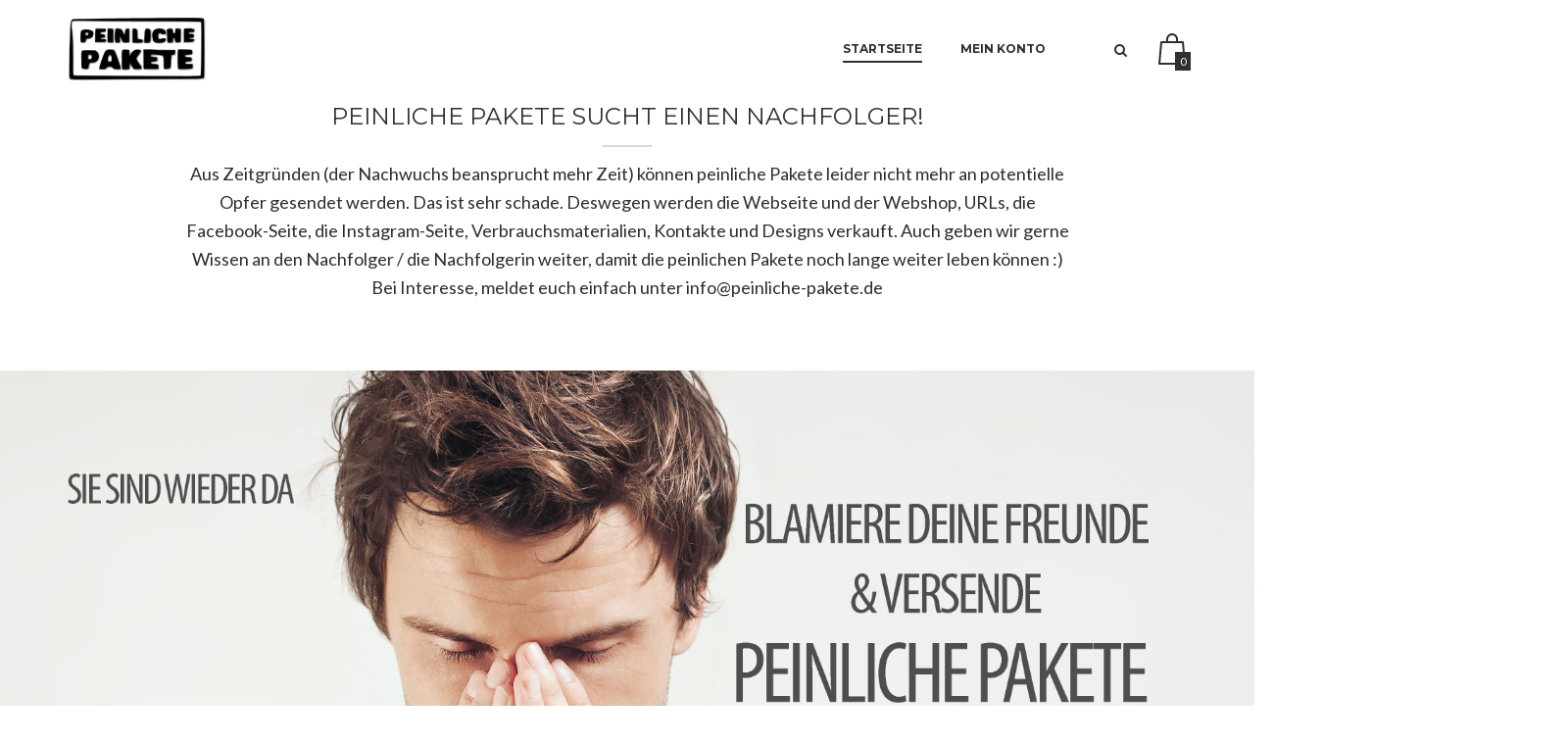

--- FILE ---
content_type: text/html; charset=UTF-8
request_url: http://peinliche-pakete.de/
body_size: 15307
content:

<!DOCTYPE html>
<!--[if IE 8]> <html class="no-js lt-ie9 yes-responsive lol-sticky-header-yes header-no-transparent has-not-title blog-classic no-margin-top" lang="de-DE" prefix="og: http://ogp.me/ns#"> <![endif]-->
<!--[if gt IE 8]><!--> <html class="no-js yes-responsive lol-sticky-header-yes header-no-transparent has-not-title blog-classic no-margin-top" lang="de-DE" prefix="og: http://ogp.me/ns#"> <!--<![endif]-->
<head>
	<meta charset="UTF-8">

		<meta name="viewport" content="width=device-width, user-scalable=no, initial-scale=1.0, minimum-scale=1.0, maximum-scale=1.0">
		
	<title>Peinliche Pakete - Blamiere deine Freunde</title>
	<link rel="profile" href="http://gmpg.org/xfn/11">
		<link rel="alternate" title="Peinliche Pakete RSS Feed" href="http://peinliche-pakete.de/feed/">
	<link rel="alternate" title="Peinliche Pakete Atom Feed" href="http://peinliche-pakete.de/feed/atom/">
	<link rel="pingback" href="http://peinliche-pakete.de/xmlrpc.php">
			<link rel="shortcut icon" href="http://peinliche-pakete.de/wp-content/uploads/2016/03/PENISPUMPE.jpg">
		<script>document.documentElement.className += " js";</script>
	<!-- BEGIN WP -->
	
<!-- This site is optimized with the Yoast SEO plugin v4.2.1 - https://yoast.com/wordpress/plugins/seo/ -->
<meta name="description" content="Wisch Deinem Kumpel eins aus! Egal ob zum Geburtstag, als Hochzeitsgeschenk oder weil ihr euch länger nicht gesehen habt. Zeig ihm, wer der Boss ist!"/>
<meta name="robots" content="noodp"/>
<link rel="canonical" href="http://peinliche-pakete.de/" />
<meta property="og:locale" content="de_DE" />
<meta property="og:type" content="website" />
<meta property="og:title" content="Peinliche Pakete - Blamiere deine Freunde" />
<meta property="og:description" content="Wisch Deinem Kumpel eins aus! Egal ob zum Geburtstag, als Hochzeitsgeschenk oder weil ihr euch länger nicht gesehen habt. Zeig ihm, wer der Boss ist!" />
<meta property="og:url" content="http://peinliche-pakete.de/" />
<meta property="og:site_name" content="Peinliche Pakete" />
<meta name="twitter:card" content="summary" />
<meta name="twitter:description" content="Wisch Deinem Kumpel eins aus! Egal ob zum Geburtstag, als Hochzeitsgeschenk oder weil ihr euch länger nicht gesehen habt. Zeig ihm, wer der Boss ist!" />
<meta name="twitter:title" content="Peinliche Pakete - Blamiere deine Freunde" />
<script type='application/ld+json'>{"@context":"http:\/\/schema.org","@type":"WebSite","@id":"#website","url":"http:\/\/peinliche-pakete.de\/","name":"Peinliche Pakete","potentialAction":{"@type":"SearchAction","target":"http:\/\/peinliche-pakete.de\/?s={search_term_string}","query-input":"required name=search_term_string"}}</script>
<!-- / Yoast SEO plugin. -->

<link rel="alternate" type="application/rss+xml" title="Peinliche Pakete &raquo; Feed" href="http://peinliche-pakete.de/feed/" />
<link rel="alternate" type="application/rss+xml" title="Peinliche Pakete &raquo; Kommentar-Feed" href="http://peinliche-pakete.de/comments/feed/" />
		<script type="text/javascript">
			window._wpemojiSettings = {"baseUrl":"https:\/\/s.w.org\/images\/core\/emoji\/72x72\/","ext":".png","source":{"concatemoji":"http:\/\/peinliche-pakete.de\/wp-includes\/js\/wp-emoji-release.min.js?ver=4.4.34"}};
			!function(e,n,t){var a;function i(e){var t=n.createElement("canvas"),a=t.getContext&&t.getContext("2d"),i=String.fromCharCode;return!(!a||!a.fillText)&&(a.textBaseline="top",a.font="600 32px Arial","flag"===e?(a.fillText(i(55356,56806,55356,56826),0,0),3e3<t.toDataURL().length):"diversity"===e?(a.fillText(i(55356,57221),0,0),t=a.getImageData(16,16,1,1).data,a.fillText(i(55356,57221,55356,57343),0,0),(t=a.getImageData(16,16,1,1).data)[0],t[1],t[2],t[3],!0):("simple"===e?a.fillText(i(55357,56835),0,0):a.fillText(i(55356,57135),0,0),0!==a.getImageData(16,16,1,1).data[0]))}function o(e){var t=n.createElement("script");t.src=e,t.type="text/javascript",n.getElementsByTagName("head")[0].appendChild(t)}t.supports={simple:i("simple"),flag:i("flag"),unicode8:i("unicode8"),diversity:i("diversity")},t.DOMReady=!1,t.readyCallback=function(){t.DOMReady=!0},t.supports.simple&&t.supports.flag&&t.supports.unicode8&&t.supports.diversity||(a=function(){t.readyCallback()},n.addEventListener?(n.addEventListener("DOMContentLoaded",a,!1),e.addEventListener("load",a,!1)):(e.attachEvent("onload",a),n.attachEvent("onreadystatechange",function(){"complete"===n.readyState&&t.readyCallback()})),(a=t.source||{}).concatemoji?o(a.concatemoji):a.wpemoji&&a.twemoji&&(o(a.twemoji),o(a.wpemoji)))}(window,document,window._wpemojiSettings);
		</script>
		<style type="text/css">
img.wp-smiley,
img.emoji {
	display: inline !important;
	border: none !important;
	box-shadow: none !important;
	height: 1em !important;
	width: 1em !important;
	margin: 0 .07em !important;
	vertical-align: -0.1em !important;
	background: none !important;
	padding: 0 !important;
}
</style>
<link rel='stylesheet' id='smart-coupon-css'  href='http://peinliche-pakete.de/wp-content/plugins/woocommerce-smart-coupons/assets/css/smart-coupon.css?ver=4.4.34' type='text/css' media='all' />
<link rel='stylesheet' id='contact-form-7-css'  href='http://peinliche-pakete.de/wp-content/plugins/contact-form-7/includes/css/styles.css?ver=4.4' type='text/css' media='all' />
<link rel='stylesheet' id='easy-facebook-likebox-plugin-styles-css'  href='http://peinliche-pakete.de/wp-content/plugins/easy-facebook-likebox/public/assets/css/public.css?ver=4.3.0' type='text/css' media='all' />
<link rel='stylesheet' id='easy-facebook-likebox-popup-styles-css'  href='http://peinliche-pakete.de/wp-content/plugins/easy-facebook-likebox/public/assets/popup/magnific-popup.css?ver=4.3.0' type='text/css' media='all' />
<link rel='stylesheet' id='rs-plugin-settings-css'  href='http://peinliche-pakete.de/wp-content/plugins/revslider/public/assets/css/settings.css?ver=5.0.4.1' type='text/css' media='all' />
<style id='rs-plugin-settings-inline-css' type='text/css'>
.tp-caption a{color:#ff7302;text-shadow:none;-webkit-transition:all 0.2s ease-out;-moz-transition:all 0.2s ease-out;-o-transition:all 0.2s ease-out;-ms-transition:all 0.2s ease-out}.tp-caption a:hover{color:#ffa902}
</style>
<link rel='stylesheet' id='follow-up-emails-css'  href='http://peinliche-pakete.de/wp-content/plugins/woocommerce-follow-up-emails/templates/followups.css?ver=4.4.12' type='text/css' media='all' />
<link rel='stylesheet' id='woocommerce-gzd-layout-css'  href='//peinliche-pakete.de/wp-content/plugins/woocommerce-germanized/assets/css/woocommerce-gzd-layout.min.css?ver=1.8.11' type='text/css' media='all' />
<style id='woocommerce-gzd-layout-inline-css' type='text/css'>
.woocommerce-checkout .shop_table { background-color: #eeeeee; }
</style>
<link rel='stylesheet' id='woo-vou-public-style-css'  href='http://peinliche-pakete.de/wp-content/plugins/woocommerce-pdf-vouchers/includes/css/woo-vou-public.css?ver=2.7.0' type='text/css' media='all' />
<link rel='stylesheet' id='f-primary-400-css'  href='http://fonts.googleapis.com/css?family=Lato%3A400&#038;ver=4.4.34' type='text/css' media='all' />
<link rel='stylesheet' id='f-primary-400i-css'  href='http://fonts.googleapis.com/css?family=Lato%3A400italic&#038;ver=4.4.34' type='text/css' media='all' />
<link rel='stylesheet' id='f-primary-700-css'  href='http://fonts.googleapis.com/css?family=Lato%3A700&#038;ver=4.4.34' type='text/css' media='all' />
<link rel='stylesheet' id='f-secondary-400-css'  href='http://fonts.googleapis.com/css?family=Montserrat%3A400&#038;ver=4.4.34' type='text/css' media='all' />
<link rel='stylesheet' id='f-secondary-700-css'  href='http://fonts.googleapis.com/css?family=Montserrat%3A700&#038;ver=4.4.34' type='text/css' media='all' />
<link rel='stylesheet' id='grid-css-css'  href='http://peinliche-pakete.de/wp-content/themes/nantes/css/grid.css?ver=4.4.34' type='text/css' media='all' />
<link rel='stylesheet' id='fonts-css'  href='http://peinliche-pakete.de/wp-content/themes/nantes/css/fonts.css?ver=4.4.34' type='text/css' media='all' />
<link rel='stylesheet' id='nantes-default-css'  href='http://peinliche-pakete.de/wp-content/themes/nantes/style.css?ver=4.4.34' type='text/css' media='all' />
<link rel='stylesheet' id='nantes-css-css'  href='http://peinliche-pakete.de/wp-content/themes/nantes/css/base.css?ver=4.4.34' type='text/css' media='all' />
<link rel='stylesheet' id='woocommerce-css-css'  href='http://peinliche-pakete.de/wp-content/themes/nantes/woocommerce/css/woocommerce.css?ver=4.4.34' type='text/css' media='all' />
<link rel='stylesheet' id='nantes-custom-css'  href='http://peinliche-pakete.de/wp-content/themes/nantes/css/custom.css?ver=4.4.34' type='text/css' media='all' />
<!--[if lt IE 9]>
<link rel='stylesheet' id='ie8-css-css'  href='http://peinliche-pakete.de/wp-content/themes/nantes/css/ie8.css?ver=4.4.34' type='text/css' media='all' />
<![endif]-->
<link rel='stylesheet' id='lolfmk-prettyPhoto-css-css'  href='http://peinliche-pakete.de/wp-content/plugins/lollum-framework/includes/vendor/prettyPhoto/css/prettyPhoto.css?ver=4.4.34' type='text/css' media='all' />
<link rel='stylesheet' id='forget-about-shortcode-buttons-css'  href='http://peinliche-pakete.de/wp-content/plugins/forget-about-shortcode-buttons/public/css/button-styles.css?ver=2.1.0' type='text/css' media='all' />
<link rel='stylesheet' id='sccss_style-css'  href='http://peinliche-pakete.de?sccss=1&#038;ver=4.4.34' type='text/css' media='all' />
<script type='text/javascript' src='http://peinliche-pakete.de/wp-includes/js/jquery/jquery.js?ver=1.11.3'></script>
<script type='text/javascript' src='http://peinliche-pakete.de/wp-includes/js/jquery/jquery-migrate.min.js?ver=1.2.1'></script>
<script type='text/javascript' src='http://peinliche-pakete.de/wp-content/plugins/easy-facebook-likebox/public/assets/popup/jquery.magnific-popup.min.js?ver=4.3.0'></script>
<script type='text/javascript' src='http://peinliche-pakete.de/wp-content/plugins/easy-facebook-likebox/public/assets/js/jquery.cookie.js?ver=4.3.0'></script>
<script type='text/javascript' src='http://peinliche-pakete.de/wp-content/plugins/easy-facebook-likebox/public/assets/js/public.js?ver=4.3.0'></script>
<script type='text/javascript' src='http://peinliche-pakete.de/wp-content/plugins/revslider/public/assets/js/jquery.themepunch.tools.min.js?ver=5.0.4.1'></script>
<script type='text/javascript' src='http://peinliche-pakete.de/wp-content/plugins/revslider/public/assets/js/jquery.themepunch.revolution.min.js?ver=5.0.4.1'></script>
<script type='text/javascript'>
/* <![CDATA[ */
var FUE = {"ajaxurl":"http:\/\/peinliche-pakete.de\/wp-admin\/admin-ajax.php","ajax_loader":"http:\/\/peinliche-pakete.de\/wp-content\/plugins\/woocommerce-follow-up-emails\/templates\/images\/ajax-loader.gif"};
/* ]]> */
</script>
<script type='text/javascript' src='http://peinliche-pakete.de/wp-content/plugins/woocommerce-follow-up-emails/templates/js/fue-account-subscriptions.js?ver=4.4.12'></script>
<script type='text/javascript' src='http://peinliche-pakete.de/wp-content/themes/nantes/js/modernizr.js?ver=4.4.34'></script>
<!-- Start WooCommerce Google Analytics Pro -->
	<script>
	(function(i,s,o,g,r,a,m){i['GoogleAnalyticsObject']=r;i[r]=i[r]||function(){
	(i[r].q=i[r].q||[]).push(arguments)},i[r].l=1*new Date();a=s.createElement(o),
	m=s.getElementsByTagName(o)[0];a.async=1;a.src=g;m.parentNode.insertBefore(a,m)
	})(window,document,'script','//www.google-analytics.com/analytics.js','__gaTracker');
	__gaTracker( 'create', 'UA-75069220-1', 'auto' );
	__gaTracker( 'set', 'forceSSL', true );
	__gaTracker( 'require', 'ec' );
</script>
	<!-- end WooCommerce Google Analytics Pro -->
		<link rel='https://api.w.org/' href='http://peinliche-pakete.de/wp-json/' />
<link rel="EditURI" type="application/rsd+xml" title="RSD" href="http://peinliche-pakete.de/xmlrpc.php?rsd" />
<link rel="wlwmanifest" type="application/wlwmanifest+xml" href="http://peinliche-pakete.de/wp-includes/wlwmanifest.xml" /> 
<meta name="generator" content="WordPress 4.4.34" />
<meta name="generator" content="WooCommerce 3.0.7" />
<link rel='shortlink' href='http://peinliche-pakete.de/' />

		
	<style type="text/css">

	/* accent color */

	#mobile-menu a:hover,
	#mobile-menu ul.mobile-menu li.current_page_item > a, #mobile-menu ul.mobile-menu li.current_page_parent > a, #mobile-menu ul.mobile-menu li.current-menu-parent > a, #mobile-menu ul.mobile-menu li.current-menu-ancestor > a,
	#mobile-menu ul.mobile-menu li a:hover,
	#mobile-menu .company-info a.tel,
	article.post.format-status .entry-avatar .fa,
	article.post.format-quote .entry-quote .fa,
	article.post.format-quote .quote-caption a,
	.blog-listed .blog article.hentry h3.entry-title a:hover,
	.blog-listed .category article.hentry h3.entry-title a:hover,
	.blog-listed .tag article.hentry h3.entry-title a:hover,
	.blog-listed .author article.hentry h3.entry-title a:hover,
	.blog-listed .date article.hentry h3.entry-title a:hover,
	.search article.hentry h3.entry-title a:hover,
	.blog-listed .blog article.hentry .post-meta a[rel="author"]:hover,
	.blog-listed .category article.hentry .post-meta a[rel="author"]:hover,
	.blog-listed .tag article.hentry .post-meta a[rel="author"]:hover,
	.blog-listed .author article.hentry .post-meta a[rel="author"]:hover,
	.blog-listed .date article.hentry .post-meta a[rel="author"]:hover,
	.search article.hentry .post-meta a[rel="author"]:hover,
	article.post .entry-header h1 a:hover,
	article.post .entry-header h3 a:hover,
	article.post .entry-header .categories-wrap,
	article.post .entry-header .categories-wrap a,
	a:hover,
	#respond .comment-must-logged a,
	.lol-item-service-column h3 a:hover,
	.lol-item-mini-service-column h3 a:hover,
	.lol-item-portfolio-list .entry-meta .lol-love.loved,
	.lol-item-portfolio-list .entry-meta .lol-love:hover,
	.lol-toggle .lol-toggle-header:hover,
	.lol-faq-wrap .lol-faq-header:hover,
	.full-section.light #lol-faq-topics a:hover,
	.single-lolfmk-portfolio .projects-navigation-wrap .lol-love-wrap a:hover,
	.single-lolfmk-portfolio .projects-navigation-wrap .lol-love-wrap a.loved,
	.widget_rss li cite,
	.widget_calendar table tbody tr td a,
	.lol-projects-widget .entry-meta .lol-love.loved,
	.lol-projects-widget .entry-meta .lol-love:hover,
	.full-footer .footer-widget .lol-projects-widget .lol-love.loved, 
	.full-footer .footer-widget .lol-projects-widget .lol-love:hover,
	#footer.dark .lol-projects-widget .lol-love.loved,
	#footer.dark .lol-projects-widget .lol-love:hover,
	.lol-item-section-title h2 span {
	  color: #b6a189;
	}
	#mobile-menu .social-links li a,
	#comment-nav a:hover,
	.full-section.light button:hover,
	.full-section.light input[type="button"]:hover,
	.full-section.light input[type="reset"]:hover,
	.full-section.light input[type="submit"]:hover,
	.full-section.light .lol-button:hover,
	.full-section.light .lol-item-text-banner-alt a.btn-block:hover,
	.full-section.light .post-item .more-link:hover,
	.lol-item-member .member-links li a:hover,
	.full-section.light .lol-item-member .member-links li a:hover,
	.full-section.light .back-faqs:hover,
	.lol-social-widget li a,
	#footer.dark button:hover,
	#footer.dark input[type="button"]:hover,
	#footer.dark input[type="reset"]:hover,
	#footer.dark input[type="submit"]:hover,
	#footer.dark .lol-button:hover,
	#footer.dark .lol-social-widget li a:hover,
	.lol-skill .lol-bar,
	html div.wpcf7-response-output,
	html div.wpcf7-mail-sent-ok {
	  background-color: #b6a189;
	}
	article.post.sticky,
	.blog-listed article.post.sticky {
	  border-bottom: 3px solid #b6a189;
	}
	article.post .post-tags a:hover,
	.widget_tag_cloud a:hover {
	  background: #b6a189;
	  border-color: #b6a189;
	}

	/* primary font family */

	body,
	.price-item .price-plan,
	.sf-menu ul {
		font-family: Lato;
	}

	/* secondary font family */

	label,
	select,
	button,
	input[type="button"],
	input[type="reset"],
	input[type="submit"],
	.lol-button,
	#site-title,
	#mobile-menu ul.mobile-menu,
	#mobile-menu .company-info a.tel,
	#page-title-wrap .meta-wrap,
	.crumbs,
	article.post .entry-header .categories-wrap a,
	article.post .entry-header .post-meta,
	article.post .more-link,
	article.post .post-tags a,
	article.post .pagelink a,
	article.post.not-found span,
	article.post.no-results span,
	article.post.not-found p,
	article.post.no-results p,
	article.error404 h1,
	.blog-listed .blog article.hentry .post-meta,
	.blog-listed .category article.hentry .post-meta,
	.blog-listed .tag article.hentry .post-meta,
	.blog-listed .author article.hentry .post-meta,
	.blog-listed .date article.hentry .post-meta,
	.search article.hentry .post-meta,
	.about-author .bio-label,
	h1,
	h2,
	h3,
	h4,
	h5,
	h6,
	blockquote,
	blockquote cite,
	cite,
	#comments .commentlist .comment-meta,
	#comments .commentlist .comment-meta .comment-reply-link,
	#comments .comment-awaiting-moderation,
	#comments .nocomments,
	#comments .cancel-comment-reply a,
	#comment-nav a,
	#respond .comment-must-logged,
	.block-woocommerce-required,
	.lol-item-heading h2,
	.lol-item-heading-small h2,
	.lol-item-image-banner .lol-item-image-banner-title,
	.lol-item-text-banner-alt a.btn-block,
	.full-section.light .lol-item-text-banner-alt a.btn-block,
	.post-item .meta-wrap,
	.post-item .more-link,
	.full-section.light .post-item .more-link,
	.lol-item-blog-list .entry-meta .entry-title a,
	.lol-item-portfolio-list .entry-meta .entry-title a,
	.lol-item-member .member-name h3,
	.lol-item-member .member-name span,
	.progress-circle .chart span,
	.lol-item-testimonials .testimonial-title,
	.lol-toggle .lol-toggle-header,
	.lol-faq-wrap .lol-faq-header,
	.back-faqs,
	.job-list .entry-job a,
	.lol-item-call-to-action.light .lol-button-block,
	.lol-item-call-to-action.dark .lol-button-block,
	.portfolio-item .project-categories span,
	.single-lolfmk-portfolio .projects-navigation-wrap .projects-navigation a,
	.single-lolfmk-portfolio .projects-navigation-wrap .lol-love-wrap,
	.single-lolfmk-portfolio .project-details .project-detail span,
	.pagination a,
	.pagination .current,
	.widget_nav_menu a,
	.widget_pages a,
	.widget_categories a,
	.widget_archive li,
	.widget_recent_comments li:before,
	.widget_recent_comments a,
	.widget_recent_entries a,
	.widget_rss li .rsswidget,
	.widget_tag_cloud a,
	.widget_calendar table caption,
	.widget_calendar table thead tr th,
	.widget_calendar table tfoot tr td,
	.widget_meta li:before,
	.widget_meta a,
	.lol-posts-widget .entry-meta .entry-title a,
	.lol-projects-widget .entry-meta .entry-title a,
	.lol-jobs-widget .entry-job a,
	.lol-skill-name,
	.price-item .price-name,
	.price-item .price-cost,
	.lol-dropcap,
	.lolfmk-job .job-location,
	.lolfmk-job .job-tags li,
	.single-attachment #image-navigation a,
	.single-attachment .entry-caption,
	div.pp_default .pp_description,
	#nav-menu,
	.sf-menu .megamenu_wrap > ul > li,
	.sf-menu .megamenu_wrap > ul > li > a,
	.portfolio-tabs li a,
	.faqs-tabs li a {
		font-family: Montserrat;
	}

	</style>
	
	<style type="text/css">

		
	</style>
	
	<style type="text/css">

	/* accent color */

	.shop_table td.product-name dl.variation,
	.shop_table .backorder_notification,
	.woocommerce-message .wc-forward,
	.product-item .yith-wcwl-add-to-wishlist a:hover,
	.summary .product_meta a:hover,
	.summary .product_meta .sku:hover,
	#histogram-table .histogram-row-label a:hover,
	#comments-loaded-wrap #comments-close-btn:hover,
	.summary .stock,
	.woocommerce-checkout .woocommerce-info-login a,
	.woocommerce-checkout .woocommerce-info-coupon a,
	.woocommerce-checkout #review-col a,
	.woocommerce-checkout #review-col .shop_table thead tr,
	.woocommerce-checkout #review-col #payment .payment_method_paypal .gateway-icon a:hover,
	.sidebar-account a,
	.woocommerce-account .address h4,
	.woocommerce-account .lm-col-8 .digital-downloads a,
	#sidebar-cart a:hover,
	#sidebar-cart .username,
	#sidebar-cart .cart-product .cart-product-title:hover {
	  color: #b6a189;
	}
	.demo_store,
	.product-item .soldout,
	.summary .variations_form.cart .reset_variations,
	.summary .yith-wcwl-add-button a:hover,
	.summary .yith-wcwl-wishlistaddedbrowse a:hover,
	.summary .yith-wcwl-wishlistexistsbrowse a:hover,
	.woocommerce-cart .shipping_calculator .button,
	.woocommerce-checkout #review-col #place_order,
	.has-not-bg #page.register-page .myaccount-login .my-account-tabs a:hover,
	.has-not-bg #page.register-page .myaccount-login .my-account-tabs li.active a,
	.woocommerce-account .address .edit:hover,
	.dark .widget_shopping_cart_content .wc-forward,
	.dark .widget_shopping_cart_content .wc-forward.checkout:hover,
	.dark .widget_price_filter .ui-slider .ui-slider-range,
	#sidebar-cart .view-checkout,
	.widget_layered_nav li.chosen a,
	.widget_layered_nav_filters li.chosen a {
	  background-color: #b6a189;
	}
	div.quantity input[type="number"]:focus {
	  outline: none;
	  border-color: #b6a189;
	}
	.full-section.light .product-item .added_to_cart:hover {
	  color: #fff;
	  border: 2px solid #b6a189;
	  background: #b6a189;
	}
	.woocommerce-account .lm-col-8 .shop_table tbody td.order-status span,
	.woocommerce-wishlist .wishlist_table tr td.product-stock-status span.wishlist-in-stock,
	.woocommerce-wishlist .wishlist_table tr td.product-stock-status span.wishlist-out-of-stock {
	  color: #b6a189;
	  border: 2px solid #b6a189;
	}
	.widget_product_tag_cloud a:hover {
	  background: #b6a189;
	  border-color: #b6a189;
	}
	#sidebar-cart .cart-count .count {
	  border: 2px solid #b6a189;
	}
	.summary .stock {
		border-color: #b6a189;
	}

	/* primary font family */

	.woocommerce-cart .cart-totals-calculator .input-text,
	.woocommerce-cart .cart-totals-calculator input[type="text"],
	.woocommerce-cart .cart-totals-calculator input[type="password"],
	.woocommerce-cart .cart-totals-calculator input[type="datetime"],
	.woocommerce-cart .cart-totals-calculator input[type="datetime-local"],
	.woocommerce-cart .cart-totals-calculator input[type="date"],
	.woocommerce-cart .cart-totals-calculator input[type="month"],
	.woocommerce-cart .cart-totals-calculator input[type="time"],
	.woocommerce-cart .cart-totals-calculator input[type="week"],
	.woocommerce-cart .cart-totals-calculator input[type="number"],
	.woocommerce-cart .cart-totals-calculator input[type="email"],
	.woocommerce-cart .cart-totals-calculator input[type="url"],
	.woocommerce-cart .cart-totals-calculator input[type="search"],
	.woocommerce-cart .cart-totals-calculator input[type="tel"],
	.woocommerce-cart .cart-totals-calculator input[type="color"],
	.woocommerce-cart .cart-totals-calculator textarea,
	.woocommerce-checkout #review-col input[type="text"],
	.woocommerce-checkout #review-col input[type="password"],
	.woocommerce-checkout #review-col input[type="datetime"],
	.woocommerce-checkout #review-col input[type="datetime-local"],
	.woocommerce-checkout #review-col input[type="date"],
	.woocommerce-checkout #review-col input[type="month"],
	.woocommerce-checkout #review-col input[type="time"],
	.woocommerce-checkout #review-col input[type="week"],
	.woocommerce-checkout #review-col input[type="number"],
	.woocommerce-checkout #review-col input[type="email"],
	.woocommerce-checkout #review-col input[type="url"],
	.woocommerce-checkout #review-col input[type="search"],
	.woocommerce-checkout #review-col input[type="tel"],
	.woocommerce-checkout #review-col input[type="color"],
	.woocommerce-checkout #review-col textarea,
	.sidebar-account input[type="text"],
	.sidebar-account input[type="password"],
	.sidebar-account input[type="datetime"],
	.sidebar-account input[type="datetime-local"],
	.sidebar-account input[type="date"],
	.sidebar-account input[type="month"],
	.sidebar-account input[type="time"],
	.sidebar-account input[type="week"],
	.sidebar-account input[type="number"],
	.sidebar-account input[type="email"],
	.sidebar-account input[type="url"],
	.sidebar-account input[type="search"],
	.sidebar-account input[type="tel"],
	.sidebar-account input[type="color"],
	.sidebar-account textarea,
	.woocommerce-account .lm-col-8 .shop_table tbody td.order-status span {
	  font-family: Lato;
	}

	/* secondary font family */

	div.quantity input[type="number"],
	.shop_table,
	.woocommerce-info,
	.woocommerce-message,
	.woocommerce-error,
	.archive.woocommerce .page-description,
	.archive.woocommerce .term-description,
	.products-filter .products-page-filter a,
	.woocommerce-pagination a,
	.woocommerce-pagination .dots,
	.woocommerce-pagination .current,
	.product-item .product-categories span,
	.product-item .price,
	.product-item .button,
	.product-item .added_to_cart,
	.product-category h3 span,
	.summary .price,
	.summary .variations_form.cart .reset_variations,
	.summary .product_meta,
	.summary .yith-wcwl-add-button a,
	.summary .yith-wcwl-wishlistaddedbrowse a,
	.summary .yith-wcwl-wishlistexistsbrowse a,
	.summary .yith-wcwl-add-to-wishlist .feedback,
	.product-type-grouped .summary form.cart table .button,
	.product-type-external .single_add_to_cart_button,
	.woocommerce-tabs .tabs a,
	.woocommerce-tabs #comments p.meta,
	.woocommerce-tabs #comments .woocommerce-noreviews,
	.woocommerce-tabs #respond .must-log-in,
	.woocommerce-tabs .comment-tabs,
	.woocommerce-tabs .view-all-ratings,
	#histogram-table,
	.review-helpful-text span,
	.lol-review-rating,
	#comments-loaded-wrap p.meta,
	.woocommerce-cart .cart-totals-calculator,
	.cart-empty-wrap .cart-empty,
	.cart-empty-wrap .wc-backward,
	.woocommerce-checkout .checkout-must-be-logged-in,
	.woocommerce-checkout .woocommerce-info-login,
	.woocommerce-checkout .woocommerce-info-coupon,
	.woocommerce-checkout form.login .lost_password,
	.woocommerce-checkout .thankyou-wrap .thankyou_text,
	.woocommerce-checkout .thankyou-wrap .order_details_wrap .order_details li,
	.woocommerce-checkout .thankyou-wrap .bacs_details li,
	.woocommerce-checkout .thankyou-wrap .thankyou-btns a,
	#page.register-page .myaccount-login .my-account-tabs li.user-login-tab-default,
	#page.register-page .myaccount-login .my-account-tabs a,
	#page.register-page .myaccount-login form.login p.lost_password,
	#page.register-page .myaccount-lost-password .left-panel p,
	#page.register-page .lost_reset_password p.lost-reset-password-message,
	.sidebar-account .notes .meta,
	.woocommerce-account .address .edit,
	.order-again .button,
	.no-orders-myaccount .orders-empty,
	.no-orders-myaccount .wc-backward,
	.track-order-wrap .left-panel p,
	.track_order p.track-order-message,
	.widget_product_categories a,
	.product_list_widget,
	.widget_product_tag_cloud a,
	.widget_layered_nav li,
	.widget_layered_nav_filters li,
	.widget_shopping_cart_content li.empty,
	.widget_shopping_cart_content .total,
	.widget_shopping_cart_content .wc-forward,
	.widget_price_filter .price_label,
	#sidebar-cart .cart-count,
	#sidebar-cart .cart-count .count,
	#sidebar-cart .login-logout,
	#sidebar-cart h4,
	#sidebar-cart .cart-product .cart-product-meta,
	#sidebar-cart .cart-product .cart-product-title,
	#sidebar-cart .cart-subtotal,
	#sidebar-cart .view-checkout,
	#sidebar-cart .no-products,
	.woocommerce-wishlist h2,
	.woocommerce-wishlist .wishlist_table tr td .add_to_cart {
		font-family: Montserrat;
	}

	</style>

		<noscript><style>.woocommerce-product-gallery{ opacity: 1 !important; }</style></noscript>
			<style type="text/css">.recentcomments a{display:inline !important;padding:0 !important;margin:0 !important;}</style>
		<meta name="generator" content="Powered by Slider Revolution 5.0.4.1 - responsive, Mobile-Friendly Slider Plugin for WordPress with comfortable drag and drop interface." />
<link rel="icon" href="http://peinliche-pakete.de/wp-content/uploads/2016/03/cropped-PENISPUMPE-32x32.jpg" sizes="32x32" />
<link rel="icon" href="http://peinliche-pakete.de/wp-content/uploads/2016/03/cropped-PENISPUMPE-192x192.jpg" sizes="192x192" />
<link rel="apple-touch-icon-precomposed" href="http://peinliche-pakete.de/wp-content/uploads/2016/03/cropped-PENISPUMPE-180x180.jpg" />
<meta name="msapplication-TileImage" content="http://peinliche-pakete.de/wp-content/uploads/2016/03/cropped-PENISPUMPE-270x270.jpg" />

<!-- BEGIN GADWP v5.0.1 Universal Analytics - https://deconf.com/google-analytics-dashboard-wordpress/ -->
<script>
(function(i,s,o,g,r,a,m){i['GoogleAnalyticsObject']=r;i[r]=i[r]||function(){
	(i[r].q=i[r].q||[]).push(arguments)},i[r].l=1*new Date();a=s.createElement(o),
	m=s.getElementsByTagName(o)[0];a.async=1;a.src=g;m.parentNode.insertBefore(a,m)
})(window,document,'script','https://www.google-analytics.com/analytics.js','ga');
  ga('create', 'UA-75069220-1', 'auto');
  ga('send', 'pageview');
</script>
<!-- END GADWP Universal Analytics -->
	<!-- END WP -->
	<!--[if lt IE 9]>
	<script src="http://peinliche-pakete.de/wp-content/themes/nantes/js/ie8.js?ver=1.0" type="text/javascript"></script>
	<![endif]-->
</head>

<body class="home page page-id-13 page-template-default">


<nav id="mobile-menu" class="light" role="navigation">

	<div class="container">
		<!-- BEGIN row -->
		<div class="row">
			<!-- BEGIN col-12 -->
			<div class="lm-col-12">

				<div class="m-col-6">

					<div class="menu-startmenue-container"><ul id="menu-startmenue" class="mobile-menu"><li id="menu-item-17" class="menu-item menu-item-type-post_type menu-item-object-page current-menu-item page_item page-item-13 current_page_item menu-item-17"><a href="http://peinliche-pakete.de/">Startseite</a></li>
<li id="menu-item-55" class="menu-item menu-item-type-post_type menu-item-object-page menu-item-55"><a href="https://peinliche-pakete.de/mein-konto/">Mein Konto</a></li>
<li id="menu-item-19" class="menu-item menu-item-type-custom menu-item-object-custom menu-item-19"><a href="http://facebook.com"><div class="fb-like" data-href="http://facebook.com/peinlichePakete/" data-layout="button_count" data-action="like" data-show-faces="true" data-share="true"></div></a></li>
</ul></div>
				</div>

				<div class="m-col-6 last">

					
<div class="company-info">
			</div>
				</div>

				
			</div>
			<!-- END col-12 -->
		</div>
		<!-- END row -->
	</div>

</nav>


	
	<div id="sidebar-cart">

		<div class="sidebar-content">

			<div class="sidebar-links">

				<div id="cart-count-sidebar">

					<span class="cart-count">Items<span class="count">0</span></span>

				</div>

				
					<a href="https://peinliche-pakete.de/mein-konto/" class="login-logout"><i class="fa fa-user"></i>Sign in</a>

				
			</div>

			<h4><a href="http://peinliche-pakete.de/warenkorb/">My cart</a></h4>

			<div id="sidebar-cart-items">
		
				
					<div class="no-products">
						<span>No products in the shopping bag.</span>
					</div>

				
			</div>

		</div>

	</div>



<!-- BEGIN wrap -->
<div id="wrap">

<!-- BEGIN branding -->
<header id="branding" class="light" data-style-start="light" data-style-end="light" data-border="" role="banner">
	<div class="container">
		<!-- BEGIN row -->
		<div class="row">
			<!-- BEGIN col-12 -->
			<div class="lm-col-12">
				
				
<!-- BEGIN #logo -->
<div id="logo">
	<a href="http://peinliche-pakete.de/" title="Peinliche Pakete">
		
			<img src="http://peinliche-pakete.de/wp-content/uploads/2016/04/Logo_hart_vectorized_transparent.png" class="" alt="Peinliche Pakete">

			
			</a>
</div>
<!-- END #logo -->
<div class="cart-yes search-yes">

	<a href="#" id="mobile-menu-link">
		<svg xmlns="http://www.w3.org/2000/svg" xmlns:xlink="http://www.w3.org/1999/xlink" version="1.1" x="0px" y="0px" width="44px" height="34px" viewBox="0 0 44 34" enable-background="new 0 0 44 34" xml:space="preserve"><rect x="11" y="16" width="22" height="2" class="style0"/><rect x="11" y="10" width="22" height="2" class="style0"/><rect x="11" y="22" width="22" height="2" class="style0"/></svg>
	</a>

	<!-- BEGIN nav-menu -->
	<nav id="nav-menu" role="navigation">
		<h3 class="assistive-text">Main menu</h3>
		<div class="skip-link">
			<a class="assistive-text" href="#content" title="Skip to primary content">Skip to primary content</a>
		</div>
		<div class="skip-link">
			<a class="assistive-text" href="#sidebar" title="Skip to secondary content">Skip to secondary content</a>
		</div>
		<div class="menu-startmenue-container"><ul id="menu-startmenue-1" class="sf-menu"><li class="menu-item menu-item-type-post_type menu-item-object-page current-menu-item page_item page-item-13 current_page_item menu-item-17"><a href="http://peinliche-pakete.de/">Startseite</a></li>
<li class="menu-item menu-item-type-post_type menu-item-object-page menu-item-55"><a href="https://peinliche-pakete.de/mein-konto/">Mein Konto</a></li>
<li class="menu-item menu-item-type-custom menu-item-object-custom menu-item-19"><a href="http://facebook.com"><div class="fb-like" data-href="http://facebook.com/peinlichePakete/" data-layout="button_count" data-action="like" data-show-faces="true" data-share="true"></div></a></li>
</ul></div>	</nav>

	
	
		<a href="#" id="icon-search-btn"><i class="fa fa-search"></i></a>

		<div class="header-search">
			
<form role="search" method="get" class="searchbox" action="http://peinliche-pakete.de/">
	<i class="fa fa-search"></i>
	<label class="screen-reader-text" for="s">Suche nach:</label>
	<input type="text" value="" name="s" id="s" placeholder="Search Products&hellip;" />
	<input type="hidden" name="post_type" value="product" />
</form>
		</div>

	


	
	<div id="icon-cart">

		<svg xmlns="http://www.w3.org/2000/svg" xmlns:xlink="http://www.w3.org/1999/xlink" version="1.1" x="0px" y="0px" class="cart-icon" width="28px" height="32px" viewBox="0 0 28 32" enable-background="new 0 0 28 32" xml:space="preserve"><path class="header-cart-svg" d="M25.996 8.91C25.949 8.4 25.5 8 25 8h-5V6c0-3.309-2.691-6-6-6c-3.309 0-6 2.691-6 6v2H3 C2.482 8 2.1 8.4 2 8.91l-2 22c-0.025 0.3 0.1 0.6 0.3 0.764C0.451 31.9 0.7 32 1 32h26 c0.281 0 0.549-0.118 0.738-0.326c0.188-0.207 0.283-0.484 0.258-0.764L25.996 8.91z M10 6c0-2.206 1.795-4 4-4s4 1.8 4 4v2h-8V6z M24.087 10l1.817 20H2.096l1.817-20"/></svg>
		
		<div id="cart-count-header">
			<span class="cart-count">0</span>
		</div>

	</div>


</div>
			</div>
			<!-- END col-12 -->
		</div>
		<!-- END row -->
	</div>
</header>
<!-- END branding -->

	

	
	

	

<!-- BEGIN #page -->
<div id="page" class="hfeed " >

	<!-- BEGIN #main -->
	<div id="main">		
				
			
			<!-- BEGIN #content -->
			<div id="content" class="" role="main">

				

<!-- BEGIN #post -->
<article id="post-13" class="post-13 page type-page status-publish hentry">
	

	
			<div class="entry-page-items">	
		<!-- BEGIN page-row -->
<div class="page-row " >
<div class="container">
<div class="row">
<div class="lm-col-12 lol-page-item" >
		<div class="lol-item-heading">

			<h2>PEINLICHE PAKETE sucht einen Nachfolger!</h2>

								
				<p>Aus Zeitgründen (der Nachwuchs beansprucht mehr Zeit) können peinliche Pakete leider nicht mehr an potentielle Opfer gesendet werden. Das ist sehr schade.

Deswegen werden die Webseite und der Webshop, URLs, die Facebook-Seite, die Instagram-Seite, Verbrauchsmaterialien, Kontakte und Designs verkauft. Auch geben wir gerne Wissen an den Nachfolger / die Nachfolgerin weiter, damit die peinlichen Pakete noch lange weiter leben können :)
Bei Interesse, meldet euch einfach unter info@peinliche-pakete.de</p>

			
		</div>

	</div>
</div>
</div>
</div>
<!-- END page-row -->

<!-- BEGIN page-row -->
<div class="page-row margin-no"  >
<div>
<div>

		
		
		<div class="owl-carousel lol-row-carousel carousel-images full-width" data-columns="1" data-loop="no">

			
					<div class="image-item">

						
						<img src="http://peinliche-pakete.de/wp-content/uploads/2017/06/TitelbildKopie-1_bearb.jpg" alt="">

						
					</div>

				
		</div>

		
	</div>
</div>
</div>
<!-- END page-row -->

<!-- BEGIN page-row -->
<div class="page-row margin-no"  >
<div>
<div>

		
						
			<div class="container">
			<div class="row">
			<div class="lm-col-12">

		
		<div class="owl-carousel lol-row-carousel carousel-images normal" data-columns="5" data-loop="yes">

			
					<div class="image-item">

						
						<img src="http://peinliche-pakete.de/wp-content/uploads/2016/03/Gründerszene.jpg" alt="">

						
					</div>

				
					<div class="image-item">

						
						<img src="http://peinliche-pakete.de/wp-content/uploads/2016/03/chip.jpg" alt="">

						
					</div>

				
					<div class="image-item">

						
						<img src="http://peinliche-pakete.de/wp-content/uploads/2016/03/finanzennet.jpg" alt="">

						
					</div>

				
					<div class="image-item">

						
						<img src="http://peinliche-pakete.de/wp-content/uploads/2016/03/Focus.jpg" alt="">

						
					</div>

				
					<div class="image-item">

						
						<img src="http://peinliche-pakete.de/wp-content/uploads/2016/03/Unbenannt-2.jpg" alt="">

						
					</div>

				
		</div>

						
			</div>
			</div>
			</div>

		
	</div>
</div>
</div>
<!-- END page-row -->

<!-- BEGIN full-section -->
<div class="page-row full-section full-img parallax-yes margin-no padding-top-yes padding-bottom-no dark repeat-no" style="background-color:#ebece7;" >
<!-- BEGIN page-row -->
<div class="page-row " >
<div class="container">
<div class="row">
<div class="lm-col-12 lol-page-item" >
		<div class="lol-item-heading">

			<h2>WER BRAUCHT EIN PEINLICHES PAKET?</h2>

			
		</div>

	</div>
</div>
</div>
</div>
<!-- END page-row -->

<!-- BEGIN page-row -->
<div class="page-row " >
<div class="container">
<div class="row">
<div class="lm-col-3 lol-page-item" >
		
		<div class="lol-item-image lol-center">

		
			
				<a href="http://peinliche-pakete.de/?product=penispumpe">

			
		
		<img src="http://peinliche-pakete.de/wp-content/uploads/2016/03/neu-kumpel1.jpg" alt="">
		
					
			</a>

		
		</div>

	</div>
<div class="lm-col-3 lol-page-item" >
		
		<div class="lol-item-column">Wisch Deinem Kumpel eins aus! Egal ob zu Weihnachten, zum Geburtstag, als Hochzeitsgeschenk oder weil ihr euch länger nicht gesehen habt. Zeig ihm, wer der Boss ist!
</p>
<p><a href="http://peinliche-pakete.de/?product=penispumpe" class="lol-button medium" >Passendes Geschenk finden</a></p>
</div>
	
	</div>
<div class="lm-col-3 lol-page-item" >
		
		<div class="lol-item-image lol-center">

		
			
				<a href="http://peinliche-pakete.de/?product=xxl-dildo">

			
		
		<img src="http://peinliche-pakete.de/wp-content/uploads/2016/03/deine-ex-neu.jpg" alt="">
		
					
			</a>

		
		</div>

	</div>
<div class="lm-col-3 lol-page-item" >
		
		<div class="lol-item-column">Deine Exfreundin stalked Dich? Oder willst Du ihr unbedingt noch etwas sagen und sie geht nicht ran? Sag's mit einem peinlichen Paket. Wir haben das richtige.
</p>
<p><a href="http://peinliche-pakete.de/?product=xxl-dildo" class="lol-button medium" >Passendes Geschenk finden</a></p></div>
	
	</div>
</div>
</div>
</div>
<!-- END page-row -->

<!-- BEGIN page-row -->
<div class="page-row " >
<div class="container">
<div class="row">
<div class="lm-col-3 lol-page-item" >
		
		<div class="lol-item-image lol-center">

		
			
				<a href="http://peinliche-pakete.de/?product=mangaporno-sammlung">

			
		
		<img src="http://peinliche-pakete.de/wp-content/uploads/2016/03/dein-chef-neu-2.jpg" alt="">
		
					
			</a>

		
		</div>

	</div>
<div class="lm-col-3 lol-page-item" >
		
		<div class="lol-item-column">Personalgespräch und Du könntest heulen? Überstunden und trotzdem nicht befördert? Schick ihm ein Paket. Kommt gut in der Vorstandsrunde.
</p>
<p><a href="http://peinliche-pakete.de/?product=mangaporno-sammlung" class="lol-button medium" >Passendes Geschenk finden</a></p></div>
	
	</div>
<div class="lm-col-3 lol-page-item" >
		
		<div class="lol-item-image lol-center">

		
			
				<a href="http://peinliche-pakete.de/?product=latexanzug">

			
		
		<img src="http://peinliche-pakete.de/wp-content/uploads/2016/03/deine-oma-neu.jpg" alt="">
		
					
			</a>

		
		</div>

	</div>
<div class="lm-col-3 lol-page-item" >
		
		<div class="lol-item-column">Egal, was Du ihr zum Geburtstag schenkst. Manchen Leuten kann man's einfach nicht recht machen. Sag mit einem Paket, was Du fühlst. Passt immer.
</p>
<p><a href="http://peinliche-pakete.de/?product=latexanzug" class="lol-button medium" >Passendes Geschenk finden</a></p></div>
	
	</div>
</div>
</div>
</div>
<!-- END page-row -->

<!-- BEGIN page-row -->
<div class="page-row " >
<div class="container">
<div class="row">
<div class="lm-col-12 lol-page-item" >
		<div class="lol-item-space" style="height:30px"></div>

	</div>
</div>
</div>
</div>
<!-- END page-row -->

</div>
<!-- END full-section -->
<!-- BEGIN full-section -->
<div class="page-row full-section full-img parallax-yes margin-yes padding-top-yes padding-bottom-no dark repeat-no" style="background-color:#ffffff;" >
<!-- BEGIN page-row -->
<div class="page-row " >
<div class="container">
<div class="row">
<div class="lm-col-4 lol-page-item " >
		
		<div class="lol-item-embed-video"></div>

	</div>
<div class="lm-col-4 lol-page-item " >
					<div class="divider"><h3>Zugestellt!</h3></div>
		
		<div class="lol-item-embed-video"><iframe width="560" height="315" src="https://www.youtube.com/embed/S1i4cD9gp7c" frameborder="0" allowfullscreen></iframe></div>

	</div>
<div class="lm-col-4 lol-page-item " >
		
		<div class="lol-item-embed-video"></div>

	</div>
</div>
</div>
</div>
<!-- END page-row -->

</div>
<!-- END full-section -->
<!-- BEGIN full-section -->
<div class="page-row full-section full-img parallax-yes margin-yes padding-top-yes padding-bottom-yes dark repeat-no" style="background-color:#ebece7;" >
<!-- BEGIN page-row -->
<div class="page-row " >
<div class="container">
<div class="row">
<div class="lm-col-12 lol-page-item" >
		
		<div class="lol-item-column"><h5 style="text-align: center;">Und das sind die peinlichen Pakete: die Kategorie XL mit den Maßen 30 x 30 x 15cm ist ein typisches großes Paket. Die Kategorie XXXXXXL ist ein gigantisch großes Paket, das kaum durch eine Tür passt mit 120 x 60 x 60cm</h5></div>
	
	</div>
</div>
</div>
</div>
<!-- END page-row -->

</div>
<!-- END full-section -->
<!-- BEGIN page-row -->
<div class="page-row " >
<div class="container">
<div class="row">
<div class="lm-col-12 lol-page-item" >
		<div class="lol-item-heading">

			<h2>KATEGORIE XL</h2>

								
				<p>30 x 30 x 15 cm.
Nur Verpackungsmaterial (biologisch abbaubar) und Deine persönliche Nachricht in jedem Paket.</p>

			
		</div>

	</div>
</div>
</div>
</div>
<!-- END page-row -->

<!-- BEGIN page-row -->
<div class="page-row margin-no"  >
<div>
<div>

		
						
			<div class="container">
			<div class="row">
			<div class="lm-col-12">

		
		<div class="owl-carousel lol-row-carousel carousel-images normal" data-columns="1" data-loop="no">

			
					<div class="image-item">

													<a href="http://peinliche-pakete.de/?product=penispumpe">
						
						<img src="http://peinliche-pakete.de/wp-content/uploads/2016/03/Penispumpe-pfeile-1-1024x560_bestseller.jpg" alt="Penispumpe">

													</a>
						
					</div>

				
		</div>

						
			</div>
			</div>
			</div>

		
	</div>
</div>
</div>
<!-- END page-row -->

<!-- BEGIN page-row -->
<div class="page-row " >
<div class="container">
<div class="row">
<div class="lm-col-12 lol-page-item" >
		
		<div class="lol-item-column"><p style="text-align:center"<p><a href="http://peinliche-pakete.de/?product=penispumpe" class="lol-button big" >Hier klicken und Penispumpe 3000 verschicken - Lieferung in 2-4 Tagen oder auf Wunschtermin</a></p></div>
	
	</div>
</div>
</div>
</div>
<!-- END page-row -->

<!-- BEGIN page-row -->
<div class="page-row margin-no"  >
<div>
<div>

		
						
			<div class="container">
			<div class="row">
			<div class="lm-col-12">

		
		<div class="owl-carousel lol-row-carousel carousel-images normal" data-columns="1" data-loop="no">

			
					<div class="image-item">

													<a href="http://peinliche-pakete.de/?product=gummipuppe">
						
						<img src="http://peinliche-pakete.de/wp-content/uploads/2016/03/Gummipuppe-pfeile.jpg" alt="gummipuppe">

													</a>
						
					</div>

				
		</div>

						
			</div>
			</div>
			</div>

		
	</div>
</div>
</div>
<!-- END page-row -->

<!-- BEGIN page-row -->
<div class="page-row " >
<div class="container">
<div class="row">
<div class="lm-col-12 lol-page-item" >
		
		<div class="lol-item-column"><p style="text-align:center"<p><a href="http://peinliche-pakete.de/?product=gummipuppe" class="lol-button big" >Hier klicken und Gummipuppe verschicken - Lieferung in 2-4 Tagen oder auf Wunschtermin</a></p></div>
	
	</div>
</div>
</div>
</div>
<!-- END page-row -->

<!-- BEGIN page-row -->
<div class="page-row margin-no"  >
<div>
<div>

		
						
			<div class="container">
			<div class="row">
			<div class="lm-col-12">

		
		<div class="owl-carousel lol-row-carousel carousel-images normal" data-columns="1" data-loop="no">

			
					<div class="image-item">

													<a href="http://peinliche-pakete.de/?product=xxl-dildo">
						
						<img src="http://peinliche-pakete.de/wp-content/uploads/2016/03/XXL-Dildo-Pfeile.jpg" alt="xxl-dildo">

													</a>
						
					</div>

				
		</div>

						
			</div>
			</div>
			</div>

		
	</div>
</div>
</div>
<!-- END page-row -->

<!-- BEGIN page-row -->
<div class="page-row " >
<div class="container">
<div class="row">
<div class="lm-col-12 lol-page-item" >
		
		<div class="lol-item-column"><p style="text-align:center"<p><a href="http://peinliche-pakete.de/?product=xxl-dildo" class="lol-button big" >Hier klicken und XXL-Dildo verschicken - Lieferung in 2-4 Tagen oder auf Wunschtermin</a></p></div>
	
	</div>
</div>
</div>
</div>
<!-- END page-row -->

<!-- BEGIN page-row -->
<div class="page-row margin-no"  >
<div>
<div>

		
						
			<div class="container">
			<div class="row">
			<div class="lm-col-12">

		
		<div class="owl-carousel lol-row-carousel carousel-images normal" data-columns="1" data-loop="no">

			
					<div class="image-item">

													<a href="http://peinliche-pakete.de/?product=latexanzug">
						
						<img src="http://peinliche-pakete.de/wp-content/uploads/2016/03/Latexanzug-Pfeile.jpg" alt="latexanzug">

													</a>
						
					</div>

				
		</div>

						
			</div>
			</div>
			</div>

		
	</div>
</div>
</div>
<!-- END page-row -->

<!-- BEGIN page-row -->
<div class="page-row " >
<div class="container">
<div class="row">
<div class="lm-col-12 lol-page-item" >
		
		<div class="lol-item-column"><p style="text-align:center"<p><a href="http://peinliche-pakete.de/?product=latexanzug" class="lol-button big" >Hier klicken und Latex-Anzug verschicken - Lieferung in 2-4 Tagen oder auf Wunschtermin</a></p></div>
	
	</div>
</div>
</div>
</div>
<!-- END page-row -->

<!-- BEGIN page-row -->
<div class="page-row margin-no"  >
<div>
<div>

		
						
			<div class="container">
			<div class="row">
			<div class="lm-col-12">

		
		<div class="owl-carousel lol-row-carousel carousel-images normal" data-columns="1" data-loop="no">

			
					<div class="image-item">

													<a href="http://peinliche-pakete.de/?product=mangaporno-sammlung">
						
						<img src="http://peinliche-pakete.de/wp-content/uploads/2016/03/Mangaporno-Sammlung-Pfeile.png" alt="mangaporno-sammlung">

													</a>
						
					</div>

				
		</div>

						
			</div>
			</div>
			</div>

		
	</div>
</div>
</div>
<!-- END page-row -->

<!-- BEGIN page-row -->
<div class="page-row " >
<div class="container">
<div class="row">
<div class="lm-col-12 lol-page-item" >
		
		<div class="lol-item-column"><p style="text-align:center"<p><a href="http://peinliche-pakete.de/?product=mangaporno-sammlung" class="lol-button big" >Hier klicken und Mangaporno-Sammlung sofort verschicken - Lieferung in 2-4 Tagen oder auf Wunschtermin</a></p></div>
	
	</div>
</div>
</div>
</div>
<!-- END page-row -->

<!-- BEGIN page-row -->
<div class="page-row " >
<div class="container">
<div class="row">
<div class="lm-col-12 lol-page-item" >
		<div class="lol-item-heading">

			<h2>KATEGORIE XXXXXXL</h2>

								
				<p>120 x 60 x 60 cm.
Nur Verpackungsmaterial (sehr viel davon, biologisch abbaubar) und Deine persönliche Nachricht in jedem Paket.</p>

			
		</div>

	</div>
</div>
</div>
</div>
<!-- END page-row -->

<!-- BEGIN page-row -->
<div class="page-row margin-no"  >
<div>
<div>

		
						
			<div class="container">
			<div class="row">
			<div class="lm-col-12">

		
		<div class="owl-carousel lol-row-carousel carousel-images normal" data-columns="1" data-loop="no">

			
					<div class="image-item">

													<a href="http://peinliche-pakete.de/?product=xxl-sexdoll">
						
						<img src="http://peinliche-pakete.de/wp-content/uploads/2016/03/XXL-Sexdoll-Pfeile.jpg" alt="xxl-sexdoll">

													</a>
						
					</div>

				
		</div>

						
			</div>
			</div>
			</div>

		
	</div>
</div>
</div>
<!-- END page-row -->

<!-- BEGIN page-row -->
<div class="page-row " >
<div class="container">
<div class="row">
<div class="lm-col-12 lol-page-item" >
		
		<div class="lol-item-column"><p style="text-align:center"<p><a href="http://peinliche-pakete.de/?product=xxl-sexdoll" class="lol-button big" >Hier klicken und XXL Sex-Doll verschicken - Lieferung in 2-4 Tagen oder auf Wunschtermin</a></p></div>
	
	</div>
</div>
</div>
</div>
<!-- END page-row -->

<!-- BEGIN page-row -->
<div class="page-row margin-no"  >
<div>
<div>

		
						
			<div class="container">
			<div class="row">
			<div class="lm-col-12">

		
		<div class="owl-carousel lol-row-carousel carousel-images normal" data-columns="1" data-loop="no">

			
					<div class="image-item">

													<a href="http://peinliche-pakete.de/?product=sex-mashine">
						
						<img src="http://peinliche-pakete.de/wp-content/uploads/2016/03/Fucking-Mashine-Pfeile.jpg" alt="sex-mashine">

													</a>
						
					</div>

				
		</div>

						
			</div>
			</div>
			</div>

		
	</div>
</div>
</div>
<!-- END page-row -->

<!-- BEGIN page-row -->
<div class="page-row " >
<div class="container">
<div class="row">
<div class="lm-col-12 lol-page-item" >
		
		<div class="lol-item-column"><p style="text-align:center"<p><a href="http://peinliche-pakete.de/?product=sex-mashine" class="lol-button big" >Hier klicken und Sex Mashine verschicken - Lieferung in 2-4 Tagen oder auf Wunschtermin</a></p></div>
	
	</div>
</div>
</div>
</div>
<!-- END page-row -->

<!-- BEGIN full-section -->
<div class="page-row full-section full-img parallax-yes margin-yes padding-top-yes padding-bottom-yes dark repeat-no" style="background-color:#ebece7;" >
<!-- BEGIN page-row -->
<div class="page-row " >
<div class="container">
<div class="row">
<div class="lm-col-3 lol-page-item" >
		
		<div class="lol-item-image lol-center">

		
			
				<a href="http://peinliche-pakete.de/?product=versicherung-gegen-peinliche-pakete">

			
		
		<img src="http://peinliche-pakete.de/wp-content/uploads/2016/03/Beste-Kumpel.jpg" alt="">
		
					
			</a>

		
		</div>

	</div>
<div class="lm-col-9 lol-page-item" >
		
		<div class="lol-item-column"><h5>Auch Deine besten Freunde brauchen peinliche Pakete!</h5>
</p>
Wer von deinen Freunden ist verärgert? Bestimmt kennst du jemanden, der sich nur zu gerne an jemandem rächen will. Und wahrscheinlich hat er allen Grund dazu. Ist die Beziehung hin? Eine schlechte Note? Gefeuert worden? Oder wurde er einfach nur ordentlich verar***t? Sei ein guter Freund und hilf ihm dabei mit einem peinlichen Paket. ... Und nicht nur er wird sich freuen.
</p></div>
	
	</div>
</div>
</div>
</div>
<!-- END page-row -->

</div>
<!-- END full-section -->
<!-- BEGIN page-row -->
<div class="page-row margin-no"  >
<div>
<div>

		
						
			<div class="container">
			<div class="row">
			<div class="lm-col-12">

		
		<div class="owl-carousel lol-row-carousel carousel-images normal" data-columns="1" data-loop="no">

			
					<div class="image-item">

													<a href="http://peinliche-pakete.de/produkt/xxl-gutschein-fuer-deinen-kumpel/">
						
						<img src="http://peinliche-pakete.de/wp-content/uploads/2016/03/gutschein-XXL.jpg" alt="sex-mashine">

													</a>
						
					</div>

				
		</div>

						
			</div>
			</div>
			</div>

		
	</div>
</div>
</div>
<!-- END page-row -->

<!-- BEGIN page-row -->
<div class="page-row " >
<div class="container">
<div class="row">
<div class="lm-col-12 lol-page-item" >
		
		<div class="lol-item-column"><p style="text-align:center"<p><a href="http://peinliche-pakete.de/?product=xxl-gutschein-fuer-deinen-kumpel" class="lol-button big" >XXL-Gutschein für deinen Kumpel</a></p></div>
	
	</div>
</div>
</div>
</div>
<!-- END page-row -->

<!-- BEGIN page-row -->
<div class="page-row margin-no"  >
<div>
<div>

		
						
			<div class="container">
			<div class="row">
			<div class="lm-col-12">

		
		<div class="owl-carousel lol-row-carousel carousel-images normal" data-columns="1" data-loop="no">

			
					<div class="image-item">

													<a href="http://peinliche-pakete.de/produkt/xxxl-gutschein-fuer-deinen-kumpel/">
						
						<img src="http://peinliche-pakete.de/wp-content/uploads/2016/03/gutschein-XXXXXXL.jpg" alt="sex-mashine">

													</a>
						
					</div>

				
		</div>

						
			</div>
			</div>
			</div>

		
	</div>
</div>
</div>
<!-- END page-row -->

<!-- BEGIN page-row -->
<div class="page-row " >
<div class="container">
<div class="row">
<div class="lm-col-12 lol-page-item" >
		
		<div class="lol-item-column"><p style="text-align:center"<p><a href="http://peinliche-pakete.de/?product=xxxxxxl-gutschein-fuer-deinen-kumpel" class="lol-button big" >XXXXXXL-Gutschein für deinen Kumpel</a></p></div>
	
	</div>
</div>
</div>
</div>
<!-- END page-row -->

<!-- BEGIN full-section -->
<div class="page-row full-section full-img parallax-yes margin-no padding-top-yes padding-bottom-yes dark repeat-no" style="background-color:#ebece7;" >
<!-- BEGIN page-row -->
<div class="page-row " >
<div class="container">
<div class="row">
<div class="lm-col-12 lol-page-item" >
		<div class="lol-item-heading">

			<h2>100 % Echte Kundenbewertungen</h2>

			
		</div>

	</div>
</div>
</div>
</div>
<!-- END page-row -->

<!-- BEGIN page-row -->
<div class="page-row " >
<div class="container">
<div class="row">
<div class="lm-col-9 lol-page-item" >
					<div class="divider"><h3>VICTOR K. VIA FACEBOOK</h3></div>
		
		<div class="lol-item-column">Wegen euch habe ich schon so einiges mitgemacht. Russland, mein eigenes Heimatland hat mir die Einreise verweigert. Und das nur, weil ich Putin ein einziges Paket gesendet habe. Es war als nette Geburtstagsüberraschung gedacht und endete in einer nationalen Katastrophe. Heute weiß ich, dass ich im Recht war. Ich gehe wieder voller Selbstbewusstsein durch die Straßen von Moskau. Der Streit ist gegessen und auch der Kremel lacht mittlerweile drüber. Ich habe sogar ein Jobangebot bekommen. Danke, Peinliche Pakete!
</div>
	
	</div>
<div class="lm-col-3 lol-page-item" >
		
		<div class="lol-item-image lol-left">

		
		<img src="http://peinliche-pakete.de/wp-content/uploads/2016/03/victor.jpg" alt="">
		
		
		</div>

	</div>
</div>
</div>
</div>
<!-- END page-row -->

<!-- BEGIN page-row -->
<div class="page-row " >
<div class="container">
<div class="row">
<div class="lm-col-9 lol-page-item" >
					<div class="divider"><h3>ROBIN Z. VIA TWITTER</h3></div>
		
		<div class="lol-item-column">Erst wollte ich das nicht machen, aber als sogar meine Mutter mir ein Paket geschickt hat, um mich vor ihr zu blamieren, war bei mir alles klar: Ich habe sofort meinen Job gekündigt, um mich voll auf die Pranks zu konzentrieren. Heute habe ich bereits mehr als 300 peinliche Pakete versendet und ich habe nicht vor, damit aufzuhören. Mit dem Affiliate-Programm verdiene ich heute mehr, als in meinem alten Job. Ich bedrohe einfach Menschen mit peinlichen Paketen und steck mir die Provision für die Versicherung in die Tasche. Danke, Peinliche Pakete!!!
</div>
	
	</div>
<div class="lm-col-3 lol-page-item" >
		
		<div class="lol-item-image lol-left">

		
		<img src="http://peinliche-pakete.de/wp-content/uploads/2016/03/robin.jpg" alt="">
		
		
		</div>

	</div>
</div>
</div>
</div>
<!-- END page-row -->

<!-- BEGIN page-row -->
<div class="page-row " >
<div class="container">
<div class="row">
<div class="lm-col-9 lol-page-item" >
					<div class="divider"><h3>JAN C. VIA INSTAGRAM</h3></div>
		
		<div class="lol-item-column">Ich habe lange Zeit Albträume bekommen und hatte schwitzige Hände, weil ich in ständiger Angst vor peinlichen Attacken gelebt habe. Doch dann habe ich den Spieß umdrehen können: Ich habe eine Versicherung gegen peinliche Pakete abgeschlossen und einen Rundumschlag ausgeteilt. Alle, die damals über mich gelacht haben, begegnen mir heute voller Respekt. Niemand macht sich mehr über mich lustig, weil sie wissen, wozu ich fähig bin. Ihr habt mir da raus geholfen. Danke, Peinliche Pakete!
</div>
	
	</div>
<div class="lm-col-3 lol-page-item" >
		
		<div class="lol-item-image lol-left">

		
		<img src="http://peinliche-pakete.de/wp-content/uploads/2016/03/jan.jpg" alt="">
		
		
		</div>

	</div>
</div>
</div>
</div>
<!-- END page-row -->

<!-- BEGIN page-row -->
<div class="page-row " >
<div class="container">
<div class="row">
<div class="lm-col-9 lol-page-item" >
					<div class="divider"><h3>MONA R. PER BRIEFTAUBE</h3></div>
		
		<div class="lol-item-column">Ich habe so viele Pakete bekommen, dass ich schon überlegt habe, umzuziehen. Alle sagten mir, dass ich als Frau nicht das Zeug dazu hätte, selbst peinliche Pakete zu versenden. Doch eines schönen Tages sagte ich mir: Fuck this! Frauen sind mindestens genau so humorvoll und versendefreudig, wie Männer. Ich versende nun seit gut einem Jahr regelmäßig Pakete und ich habe es nie bereut. An alle Frauen da draußen: Traut euch was! Ich bin daran wirklich gewachsen. Danke, Peinliche Pakete!
</div>
	
	</div>
<div class="lm-col-3 lol-page-item" >
		
		<div class="lol-item-image lol-left">

		
		<img src="http://peinliche-pakete.de/wp-content/uploads/2016/03/mona.jpg" alt="">
		
		
		</div>

	</div>
</div>
</div>
</div>
<!-- END page-row -->

</div>
<!-- END full-section -->
<!-- BEGIN page-row -->
<div class="page-row " >
<div class="container">
<div class="row">
<div class="lm-col-12 lol-page-item" >
		<div class="lol-item-space" style="height:30px"></div>

	</div>
</div>
</div>
</div>
<!-- END page-row -->

<!-- BEGIN page-row -->
<div class="page-row " >
<div class="container">
<div class="row">
<div class="lm-col-3 lol-page-item" >
		
		<div class="lol-item-image lol-center">

		
			
				<a href="http://peinliche-pakete.de/?product=versicherung-gegen-peinliche-pakete">

			
		
		<img src="http://peinliche-pakete.de/wp-content/uploads/2016/03/Ua_1.39_warning-caution.svg_.png" alt="">
		
					
			</a>

		
		</div>

	</div>
<div class="lm-col-9 lol-page-item" >
		
		<div class="lol-item-column">Wir raten Dir dringend Dich vor dem Gebrauch dieser Dienstleistung abzusichern. Bevor Du also euphorisch mit peinlichen Paketen um Dich wirfst, wollen wir zumindest der Form halber ein paar Sätze zu unserer Versicherung gegen peinliche Pakete verloren haben. Auch wenn Du anoym bleibst, hat Dein Freund bestimmt schon so eine Ahnung wer ihm das Paket geschickt hat. Willst Du Dich wirklich seiner Rache aussetzen? Versichere Dich deshalb lieber vorher gegen peinliche Pakete! Andernfalls bist Du der Rache schutzlos ausgeliefert. Die Erfahrung zeigt, dass Dein Kumpel sich rächen wird.
</p>
<p><a href="http://peinliche-pakete.de/?product=versicherung-gegen-peinliche-pakete" class="lol-button big" >Hör auf uns:  Lebenslange Absicherung für nur 25,-</a></p>

</div>
	
	</div>
</div>
</div>
</div>
<!-- END page-row -->

<!-- BEGIN page-row -->
<div class="page-row " >
<div class="container">
<div class="row">
<div class="lm-col-12 lol-page-item" >
		
		<div class="lol-item-column"><h3><b>Wichtig: Die peinlichen Pakete sind ausschließlich als Spaß gemeint. Bitte sende niemals peinliche Pakete an Personen, die diesen Spaß nicht verstehen. Wir distanzieren uns von jeglicher Form von Beleidigung, Diskriminierung, Rassismus, Rufmord und Mobbing. Wir behalten uns vor, Pakete mit persönlichen Nachrichten, die ernsthaft beleidigend oder verstörend wirken, zu stornieren.</b></h3></div>
	
	</div>
</div>
</div>
</div>
<!-- END page-row -->
</div>
	

</article>
<!-- END #post -->
			</div>
			<!-- END #content -->
					
				
	
	</div>
	<!-- END #main -->

</div>
<!-- END #page -->

<!-- BEGIN #footer -->
<footer id="footer" class="dark" role="contentinfo">

	
<div class="container">

	<div class="footer-widgets">

		<!-- BEGIN row -->
		<div class="row">

			
<!-- BEGIN col-3 -->
<div class="lm-col-3">
	<div class="footer-widget footer-widget-1">
		<section id="knews_widget-3" class="widget widget_knews_widget"><div class="widget-header"><h3 class="widget-title">NERV DEINE FREUNDE KOSTENLOS</h3></div><div class="knews_add_user knewsform_container" id="knewsform_1">
					<style type="text/css">
					div.knews_add_user textarea.knewscomment {position:absolute; top:-3000px; left:-3000px;}
					div.knews_add_user fieldset {border:0;}
					div.knews_add_user fieldset.knewstermsplus {height:0; overflow:hidden}</style>
					<form action="http://peinliche-pakete.de/wp-admin/admin-ajax.php" method="post"><p>Dies ist ein kleiner Servie von uns. Gib hier einfach die Mail-Adresse deines Freundes ein und wir  "Spamen" ihn für Dich ein bisschen zu.</p><fieldset class="name"><input type="text" name="name" value="Vorname" title="Vorname" style="display:block; margin-bottom:10px;" /></fieldset><fieldset class="surname"><input type="text" name="surname" value="Nachname" title="Nachname" style="display:block; margin-bottom:10px;" /></fieldset><textarea name="knewscomment" autocomplete="off" class="knewscomment" style="width:150px; height:80px" rows="5" cols="20"></textarea><fieldset class="knewstermsplus"><input type="text" name="email" value="" placeholder=""><input type="checkbox" name="knewstermsplus" value="1" title="I agree terms and conditions."><label for="knewstermsplus">I agree terms and conditions.*</label></fieldset><fieldset class="knewsemail"><input type="text" name="knewsemail2" value="" placeholder="E-Mail*" title="E-Mail*" style="display:block; margin-bottom:10px;" /></fieldset><input type="hidden" name="user_knews_list" value="1" /><input type="hidden" name="lang_user" value="de" /><input type="hidden" name="lang_locale_user" value="de-DE" /><input type="hidden" name="knewskey" value="f056ce464eda280a86fb3977a6492cfb" /><fieldset class="requiredtext"><span style="display:block; margin-bottom:10px;"><small>*Pflichtfeld</small></span></fieldset><fieldset class="knewsbutton"><input class="knewsbutton" type="submit" value="Und ab geht die Post ..." style="display:block; margin-bottom:10px;" /></fieldset>
						<input type="hidden" name="action" value="knewsAddUser" />
					</form>
				</div></section>	</div>
</div>
<!-- END col-3 -->
<!-- BEGIN col-3 -->
<div class="lm-col-3">
	<div class="footer-widget footer-widget-2">
		<section id="lol_widget_social-3" class="widget lol_widget_social"><div class="widget-header"><h3 class="widget-title">Peinliche Pakete in den sozialen Medien</h3></div>
					
		<div class="lol-social-widget">            
			<ul>
									<li><a href="https://www.facebook.com/peinlichePakete/?fref=ts" target="_blank"><i class="fa fa-facebook"></i></a></li>
													<li><a href="https://twitter.com/PeinlichePakete?lang=de" target="_blank"><i class="fa fa-twitter"></i></a></li>
																																					<li><a href="https://www.instagram.com/peinlichepakete.de/" target="_blank"><i class="fa fa-instagram"></i></a></li>
																																																																			</ul>
		</div>
	
		</section><section id="text-3" class="widget widget_text"><div class="widget-header"><h3 class="widget-title">Einfach bezahlen mit Paypal, Kreditkarte oder Lastschrift</h3></div>			<div class="textwidget"><img src="http://peinliche-pakete.de/wp-content/uploads/2016/03/paypal_weisser-hintergrund-e1458081444141.jpg"/>
<img src="http://peinliche-pakete.de/wp-content/uploads/2016/03/creditcard-e1458081041166.gif "/></div>
		</section>	</div>
</div>
<!-- END col-3 -->
<!-- BEGIN col-3 -->
<div class="lm-col-3">
	<div class="footer-widget footer-widget-3">
		<section id="pages-4" class="widget widget_pages"><div class="widget-header"><h3 class="widget-title">Sitemap</h3></div>		<ul>
			<li class="page_item page-item-90"><a href="http://peinliche-pakete.de/agb/">AGB</a></li>
<li class="page_item page-item-88"><a href="http://peinliche-pakete.de/datenschutzbelehrung/">Datenschutzbelehrung</a></li>
<li class="page_item page-item-77"><a href="http://peinliche-pakete.de/impressum/">Impressum</a></li>
<li class="page_item page-item-9"><a href="https://peinliche-pakete.de/kasse/">Kasse</a></li>
<li class="page_item page-item-80"><a href="http://peinliche-pakete.de/kontakt/">Kontakt</a></li>
<li class="page_item page-item-10"><a href="https://peinliche-pakete.de/mein-konto/">Mein Konto</a></li>
<li class="page_item page-item-7"><a href="http://peinliche-pakete.de/shop/">Shop</a></li>
<li class="page_item page-item-13 current_page_item"><a href="http://peinliche-pakete.de/">Startseite</a></li>
<li class="page_item page-item-8"><a href="http://peinliche-pakete.de/warenkorb/">Warenkorb</a></li>
<li class="page_item page-item-91"><a href="http://peinliche-pakete.de/widerrufsbelehrung/">Widerrufsbelehrung</a></li>
<li class="page_item page-item-93"><a href="http://peinliche-pakete.de/bezahlmoeglichkeiten/">Zahlungsarten</a></li>
		</ul>
		</section>	</div>
</div>
<!-- END col-3 -->
<!-- BEGIN col-3 -->
<div class="lm-col-3">
	<div class="footer-widget footer-widget-4">
		<section id="easy_facebook_page_plugin-3" class="widget widget_easy_facebook_page_plugin"><div class="widget-header"><h3 class="widget-title">Die besten Stories gibt&#8217;s auf Facebook</h3></div><div id="fb-root"></div>
					<script>(function(d, s, id) {
					  var js, fjs = d.getElementsByTagName(s)[0];
					  if (d.getElementById(id)) return;
					  js = d.createElement(s); js.id = id;
					  js.src = "//connect.facebook.net/de_DE/all.js#xfbml=1&appId=395202813876688";
					  fjs.parentNode.insertBefore(js, fjs);
					}(document, 'script', 'facebook-jssdk'));</script><div class="fb-page " data-href="https://www.facebook.com/peinlichepakete" data-hide-cover=false data-width="270" data-height="" data-show-facepile=true  data-show-posts=false data-adapt-container-width=false data-hide-cta=false data-small-header="false"></div></section>	</div>
</div>
<!-- END col-3 -->
		
		</div>
		<!-- END row -->

	</div>

</div>
</footer>
<!-- END #footer -->



	



</div>
<!-- END wrap -->

<script type='text/javascript' src='http://peinliche-pakete.de/wp-content/plugins/contact-form-7/includes/js/jquery.form.min.js?ver=3.51.0-2014.06.20'></script>
<script type='text/javascript'>
/* <![CDATA[ */
var _wpcf7 = {"loaderUrl":"http:\/\/peinliche-pakete.de\/wp-content\/plugins\/contact-form-7\/images\/ajax-loader.gif","recaptchaEmpty":"Please verify that you are not a robot.","sending":"Senden ..."};
/* ]]> */
</script>
<script type='text/javascript' src='http://peinliche-pakete.de/wp-content/plugins/contact-form-7/includes/js/scripts.js?ver=4.4'></script>
<script type='text/javascript'>
/* <![CDATA[ */
var lolfmk_love_it_vars = {"ajaxurl":"http:\/\/peinliche-pakete.de\/wp-admin\/admin-ajax.php","nonce":"63ceaf7f52","theme_name":"nantes"};
/* ]]> */
</script>
<script type='text/javascript' src='http://peinliche-pakete.de/wp-content/plugins/lollum-framework/includes/love/love.js?ver=1.26'></script>
<script type='text/javascript'>
/* <![CDATA[ */
var lolfmk_process_form_a_vars = {"ajaxurl":"http:\/\/peinliche-pakete.de\/wp-admin\/admin-ajax.php","nonce":"e37c3104c1"};
/* ]]> */
</script>
<script type='text/javascript' src='http://peinliche-pakete.de/wp-content/plugins/lollum-framework/includes/lib/mailchimp/mailchimp.js?ver=1.26'></script>
<script type='text/javascript'>
/* <![CDATA[ */
var FUE_Front = {"is_logged_in":"","ajaxurl":"http:\/\/peinliche-pakete.de\/wp-admin\/admin-ajax.php"};
/* ]]> */
</script>
<script type='text/javascript' src='http://peinliche-pakete.de/wp-content/plugins/woocommerce-follow-up-emails/templates/js/fue-front.js?ver=4.4.12'></script>
<script type='text/javascript'>
/* <![CDATA[ */
var wc_add_to_cart_params = {"ajax_url":"\/wp-admin\/admin-ajax.php","wc_ajax_url":"\/?wc-ajax=%%endpoint%%","i18n_view_cart":"Warenkorb anzeigen","cart_url":"http:\/\/peinliche-pakete.de\/warenkorb\/","is_cart":"","cart_redirect_after_add":"yes"};
/* ]]> */
</script>
<script type='text/javascript' src='//peinliche-pakete.de/wp-content/plugins/woocommerce/assets/js/frontend/add-to-cart.min.js?ver=3.0.7'></script>
<script type='text/javascript' src='//peinliche-pakete.de/wp-content/plugins/woocommerce/assets/js/jquery-blockui/jquery.blockUI.min.js?ver=2.70'></script>
<script type='text/javascript' src='//peinliche-pakete.de/wp-content/plugins/woocommerce/assets/js/js-cookie/js.cookie.min.js?ver=2.1.4'></script>
<script type='text/javascript'>
/* <![CDATA[ */
var woocommerce_params = {"ajax_url":"\/wp-admin\/admin-ajax.php","wc_ajax_url":"\/?wc-ajax=%%endpoint%%"};
/* ]]> */
</script>
<script type='text/javascript' src='//peinliche-pakete.de/wp-content/plugins/woocommerce/assets/js/frontend/woocommerce.min.js?ver=3.0.7'></script>
<script type='text/javascript'>
/* <![CDATA[ */
var wc_cart_fragments_params = {"ajax_url":"\/wp-admin\/admin-ajax.php","wc_ajax_url":"\/?wc-ajax=%%endpoint%%","fragment_name":"wc_fragments"};
/* ]]> */
</script>
<script type='text/javascript' src='//peinliche-pakete.de/wp-content/plugins/woocommerce/assets/js/frontend/cart-fragments.min.js?ver=3.0.7'></script>
<script type='text/javascript' src='http://peinliche-pakete.de/wp-content/plugins/woocommerce-pdf-vouchers/includes/js/woo-vou-public.js?ver=2.7.0'></script>
<script type='text/javascript' src='http://peinliche-pakete.de/wp-content/themes/nantes/js/common.js?ver=4.4.34'></script>
<script type='text/javascript' src='http://peinliche-pakete.de/wp-content/themes/nantes/js/init.js?ver=4.4.34'></script>
<script type='text/javascript' src='http://peinliche-pakete.de/wp-content/themes/nantes/js/jquery.parallax.js?ver=4.4.34'></script>
<script type='text/javascript' src='http://peinliche-pakete.de/wp-includes/js/wp-embed.min.js?ver=4.4.34'></script>
<script type='text/javascript' src='http://peinliche-pakete.de/wp-content/themes/nantes/js/owl-carousel.js?ver=4.4.34'></script>
<script type='text/javascript' src='http://peinliche-pakete.de/wp-content/plugins/knews/includes/knews_subscribe.js?ver=1.8.6'></script>
<!-- WooCommerce JavaScript -->
<script type="text/javascript">
jQuery(function($) { 

__gaTracker( 'send', 'pageview' );

 });
</script>
</body>
</html>

--- FILE ---
content_type: text/css
request_url: http://peinliche-pakete.de/wp-content/themes/nantes/css/grid.css?ver=4.4.34
body_size: 1603
content:
/*!
 * Bootstrap
 *
 * Copyright 2013 Twitter, Inc
 * Licensed under the Apache License v2.0
 * http://www.apache.org/licenses/LICENSE-2.0
 *
 * Designed and built with all the love in the world by @mdo and @fat.
 *//*! normalize.css v2.1.0 | MIT License | git.io/normalize */article,aside,details,figcaption,figure,footer,header,hgroup,main,nav,section,summary{display:block}audio,canvas,video{display:inline-block}audio:not([controls]){display:none;height:0}[hidden]{display:none}html{font-family:sans-serif;-webkit-text-size-adjust:100%;-ms-text-size-adjust:100%}body{margin:0}a:active,a:hover{outline:0}abbr[title]{border-bottom:1px dotted}b,strong{font-weight:600}dfn{font-style:italic}hr{-moz-box-sizing:content-box;box-sizing:content-box;height:0}mark{background:#ff0;color:#000}code,kbd,pre,samp{font-family:monospace,serif;font-size:1em}pre{white-space:pre-wrap}q{quotes:"\201C" "\201D" "\2018" "\2019"}small{font-size:80%}sub,sup{font-size:75%;line-height:0;position:relative;vertical-align:baseline}sup{top:-.5em}sub{bottom:-.25em}svg:not(:root){overflow:hidden}figure{margin:0}fieldset{border:1px solid silver;margin:0 2px;padding:.35em .625em .75em}legend{border:0;padding:0}button,input,select,textarea{margin:0}button,select{text-transform:none}button,html input[type=button],input[type=reset],input[type=submit]{-webkit-appearance:button;cursor:pointer}button[disabled],html input[disabled]{cursor:default}input[type=checkbox],input[type=radio]{box-sizing:border-box;padding:0}input[type=search]{-webkit-appearance:textfield;-moz-box-sizing:content-box;-webkit-box-sizing:content-box;box-sizing:content-box}input[type=search]::-webkit-search-cancel-button,input[type=search]::-webkit-search-decoration{-webkit-appearance:none}button::-moz-focus-inner,input::-moz-focus-inner{border:0;padding:0}textarea{overflow:auto;vertical-align:top}table{border-collapse:collapse;border-spacing:0}dd,dl,dt,li,ol,ul{margin:0;padding:0}ol,ul{list-style:none}html{-webkit-tap-highlight-color:rgba(0,0,0,0)}button,input,select,textarea{font-family:inherit;font-size:inherit;line-height:inherit}button,input,select[multiple],textarea{background-image:none}a{text-decoration:none}a:focus,a:hover{text-decoration:underline}img{width:auto\9;height:auto;max-width:100%;display:block;vertical-align:middle;border:0;-ms-interpolation-mode:bicubic}hr{margin-top:20px;margin-bottom:20px;border:0;border-top:1px solid #eee}*,:after,:before{-webkit-box-sizing:border-box;-moz-box-sizing:border-box;box-sizing:border-box}.boxed{margin:0 auto}.container{margin-right:auto;margin-left:auto;padding-left:15px;padding-right:15px}.container:after,.container:before{content:" ";display:table}.container:after{clear:both}.row{margin-left:-15px;margin-right:-15px}.row:after,.row:before{content:" ";display:table}.row:after{clear:both}.lm-col-1,.lm-col-10,.lm-col-11,.lm-col-12,.lm-col-2,.lm-col-3,.lm-col-4,.lm-col-5,.lm-col-6,.lm-col-7,.lm-col-8,.lm-col-9{position:relative;min-height:1px;padding-left:15px;padding-right:15px}@media (min-width:768px){.boxed .container{padding-left:55px;padding-right:55px}.boxed,.container{max-width:750px}}@media (min-width:992px){.boxed,.container{max-width:970px}.lm-col-1,.lm-col-10,.lm-col-11,.lm-col-2,.lm-col-3,.lm-col-4,.lm-col-5,.lm-col-6,.lm-col-7,.lm-col-8,.lm-col-9{float:left}.lm-col-1{width:8.333333333333332%}.lm-col-2{width:16.666666666666664%}.lm-col-3{width:25%}.lm-col-4{width:33.33333333333333%}.lm-col-5{width:41.66666666666667%}.lm-col-6{width:50%}.lm-col-7{width:58.333333333333336%}.lm-col-8{width:66.66666666666666%}.lm-col-9{width:75%}.lm-col-10{width:83.33333333333334%}.lm-col-11{width:91.66666666666666%}.lm-col-12{width:100%}}@media (min-width:1200px){.boxed,.container{max-width:1170px}}.no-responsive .boxed .container{padding-left:55px;padding-right:55px}.no-responsive .boxed,.no-responsive .container{max-width:none!important;width:1170px!important}.no-responsive .lm-col-1,.no-responsive .lm-col-10,.no-responsive .lm-col-11,.no-responsive .lm-col-2,.no-responsive .lm-col-3,.no-responsive .lm-col-4,.no-responsive .lm-col-5,.no-responsive .lm-col-6,.no-responsive .lm-col-7,.no-responsive .lm-col-8,.no-responsive .lm-col-9{float:left}.no-responsive .lm-col-1{width:8.333333333333332%}.no-responsive .lm-col-2{width:16.666666666666664%}.no-responsive .lm-col-3{width:25%}.no-responsive .lm-col-4{width:33.33333333333333%}.no-responsive .lm-col-5{width:41.66666666666667%}.no-responsive .lm-col-6{width:50%}.no-responsive .lm-col-7{width:58.333333333333336%}.no-responsive .lm-col-8{width:66.66666666666666%}.no-responsive .lm-col-9{width:75%}.no-responsive .lm-col-10{width:83.33333333333334%}.no-responsive .lm-col-11{width:91.66666666666666%}.no-responsive .lm-col-12{width:100%}

--- FILE ---
content_type: text/css
request_url: http://peinliche-pakete.de/wp-content/themes/nantes/css/base.css?ver=4.4.34
body_size: 15451
content:
#branding .lm-col-12:after{content:".";display:block;height:0;clear:both;visibility:hidden}body{position:relative;font-family:"Lato",sans-serif;font-size:14px;font-weight:400;color:#2c2d33;line-height:22px;overflow-x:hidden;-ms-word-wrap:break-word;word-wrap:break-word;background-color:#fff;overflow-x:hidden}@media screen and (max-width: 600px){#wpadminbar{position:fixed !important}}.screen-reader-text,.assistive-text{position:absolute !important;clip:rect(1px 1px 1px 1px);clip:rect(1px, 1px, 1px, 1px)}iframe{width:100%}a{-webkit-transition:all 0.2s ease;-moz-transition:all 0.2s ease;-ms-transition:all 0.2s ease;-o-transition:all 0.2s ease;transition:all 0.2s ease}.touch a,.touch #content a{-webkit-transition:none;-moz-transition:none;-ms-transition:none;-o-transition:none;transition:none}.clearfix:before,.clearfix:after{display:table;content:" "}.clearfix:after{clear:both}#wrap{position:relative;z-index:1;background-color:#fff}.sidebar-left .cont.lm-col-9,.sidebar-left .side.lm-col-3{float:none}#content{padding:50px 0;position:relative}#content.no-margin{padding-bottom:0}.no-margin-top #content{padding-top:0}#sidebar{padding:50px 0;position:relative;border-top:1px solid #eee}.alignleft{float:left}.alignright{float:right}.aligncenter{margin-left:auto;margin-right:auto;display:block;clear:both}form{margin:0}.searchbox label{display:none}input,textarea,select{-webkit-appearance:none}input[type="radio"]{-webkit-appearance:radio}input[type="checkbox"]{-webkit-appearance:checkbox}input:focus,select:focus,textarea:focus,button:focus{outline:none}input[type="text"]:focus,input[type="password"]:focus,input[type="datetime"]:focus,input[type="datetime-local"]:focus,input[type="date"]:focus,input[type="month"]:focus,input[type="time"]:focus,input[type="week"]:focus,input[type="number"]:focus,input[type="email"]:focus,input[type="url"]:focus,input[type="search"]:focus,input[type="tel"]:focus,input[type="color"]:focus,textarea:focus{outline:none;border-color:#bfbfbf}.input-text,input[type="text"],input[type="password"],input[type="datetime"],input[type="datetime-local"],input[type="date"],input[type="month"],input[type="time"],input[type="week"],input[type="number"],input[type="email"],input[type="url"],input[type="search"],input[type="tel"],input[type="color"],textarea{padding:9px 22px;margin-bottom:22px;width:100%;height:100%;font-size:13px;line-height:15px;color:#303030;background:#fff;border:2px solid #ddd;-moz-box-shadow:none;-webkit-box-shadow:none;box-shadow:none;-webkit-border-radius:0;-moz-border-radius:0;border-radius:0}p select,p .input-text,p input[type="text"],p input[type="password"],p input[type="datetime"],p input[type="datetime-local"],p input[type="date"],p input[type="month"],p input[type="time"],p input[type="week"],p input[type="number"],p input[type="email"],p input[type="url"],p input[type="search"],p input[type="tel"],p input[type="color"],p textarea{margin-bottom:0}label{margin-bottom:12px;display:block;font-family:"Montserrat";font-weight:700;font-size:12px;line-height:20px;color:#303030;text-transform:uppercase}select{padding:9px 8px 9px 22px;margin-bottom:22px;width:100%;font-family:"Montserrat";font-size:12px;font-weight:700;line-height:15px;color:#303030;vertical-align:middle;cursor:pointer;text-transform:uppercase;border:2px solid #303030;background:#fff;background-image:url(../images/select.png);background-repeat:no-repeat;background-position:center right;-webkit-border-radius:0;-moz-border-radius:0;border-radius:0;-moz-box-shadow:none;-webkit-box-shadow:none;box-shadow:none}.firefox select{background-image:none}input[type="checkbox"].lol-checkbox,input[type="radio"].lol-radio{display:none}label.lol-label{padding-left:40px;cursor:pointer;background:url(../images/checkbox.png) left top no-repeat}input[type="checkbox"]:checked.lol-checkbox+.lol-label{background:url(../images/checkbox_active.png) left top no-repeat}label.lol-label-radio{padding-left:40px;cursor:pointer;background:url(../images/radio.png) left top no-repeat}input[type="radio"]:checked.lol-radio+.lol-label-radio{background:url(../images/radio_active.png) left top no-repeat}::-webkit-input-placeholder{font-size:13px;color:#bfbfbf}:-moz-placeholder{font-size:13px;color:#bfbfbf}::-moz-placeholder{font-size:13px;color:#bfbfbf}:-ms-input-placeholder{font-size:13px;color:#bfbfbf}input[type="submit"]{-webkit-appearance:none}button,input[type="button"],input[type="reset"],input[type="submit"],.lol-button{-webkit-border-radius:0;-moz-border-radius:0;border-radius:0;padding:13px 30px;display:inline-block;font-family:"Montserrat";font-size:11px;line-height:15px;color:#fff;text-decoration:none;border:none;background:#303030;text-transform:uppercase;-webkit-transition:all 0.2s ease;-moz-transition:all 0.2s ease;-ms-transition:all 0.2s ease;-o-transition:all 0.2s ease;transition:all 0.2s ease}button:hover,input[type="button"]:hover,input[type="reset"]:hover,input[type="submit"]:hover,.lol-button:hover{color:#303030;text-decoration:none;background-color:#d1d1d1}.lol-button.big{padding:20px 34px}.lol-button.small{padding:5px 13px}.touch button,.touch input[type="button"],.touch input[type="reset"],.touch input[type="submit"],.touch .lol-button{-webkit-transition:none;-moz-transition:none;-ms-transition:none;-o-transition:none;transition:none}#branding{position:relative;text-align:center;background-color:#fff}#branding.dark{background-color:#303030}.header-transparent #branding{position:absolute;left:0;top:0;width:100%;background-color:transparent !important;z-index:9999;border-bottom:none}.header-transparent #branding[data-border="has-border"]{border-bottom:1px solid rgba(255,255,255,0.25) !important}.header-transparent #branding.light[data-border="has-border"]{border-bottom:1px solid rgba(0,0,0,0.25) !important}.header-transparent #logo img{-webkit-transition:all 0.3s ease;-moz-transition:all 0.3s ease;-ms-transition:all 0.3s ease;-o-transition:all 0.3s ease;transition:all 0.3s ease;transition-property:opacity}.header-transparent #logo .end-logo{position:absolute;top:0;left:0;z-index:2;opacity:0}.has-not-title #branding,.error404 #branding{border-bottom:1px solid #d1d1d1}.has-not-title #branding.dark,.error404 #branding.dark{border-bottom:none}.has-not-title.has-bg #branding,.has-not-title.no-margin-top #branding{border-bottom:none}#logo{margin:0 auto;padding:0 50px;position:relative;z-index:99}#logo a{max-height:70px;display:inline-block;-webkit-transition:none;-moz-transition:none;-ms-transition:none;-o-transition:none;transition:none}#logo a:hover{text-decoration:none}#logo a img{max-height:70px;display:inline-block;vertical-align:middle}#site-title{margin:0;padding:20px 0;font-size:24px;color:#303030;font-family:"Montserrat"}.dark #site-title{color:#f6f6f6}#nav-menu{display:none}#mobile-menu-link{width:44px;height:34px;position:absolute;left:15px;top:50%;margin-top:-17px;display:inline-block;z-index:999;background-color:#f6f6f6}#mobile-menu-link .style0{fill:#303030}.no-svg #mobile-menu-link{background-position:11px 10px;background-repeat:no-repeat;background-image:url(../images/menu.png)}.dark #mobile-menu-link{background-color:#fff}#mobile-menu{padding:40px 0;display:none;background-color:#303030}#mobile-menu a{color:#fff}#mobile-menu a:hover{color:#b6a189;text-decoration:none}#mobile-menu ul.mobile-menu{list-style:none;margin:-6px 0 40px;font-family:"Montserrat";font-size:13px}#mobile-menu ul.mobile-menu li.current_page_item>a,#mobile-menu ul.mobile-menu li.current_page_parent>a,#mobile-menu ul.mobile-menu li.current-menu-parent>a,#mobile-menu ul.mobile-menu li.current-menu-ancestor>a{color:#b6a189}#mobile-menu ul.mobile-menu li a{padding:8px 0;display:block;font-weight:700;color:#f6f6f6;text-transform:uppercase;text-decoration:none}#mobile-menu ul.mobile-menu li a:hover{color:#b6a189}#mobile-menu ul.mobile-menu ul{margin-left:10px;display:none}#mobile-menu ul.mobile-menu ul a{color:#bfbfbf}#mobile-menu .company-info{font-size:13px;color:#d1d1d1}#mobile-menu .company-info p.info-text{margin-bottom:40px}#mobile-menu .company-info a.tel{margin-top:5px;display:block;font-family:"Montserrat";font-size:15px;font-weight:700;color:#b6a189}#mobile-menu .company-info a.tel:hover{color:#fff}#mobile-menu.dark{border-bottom:1px solid #444}#mobile-menu .social-links{margin:40px 0 0;list-style:none}#mobile-menu .social-links li{margin:0 2px 5px 0;padding:0;display:inline-block;border-bottom:none}#mobile-menu .social-links li a{width:35px;height:35px;display:inline-block;font-size:14px;color:#fff;text-align:center;line-height:35px;text-decoration:none;background:#b6a189}#mobile-menu .social-links li a:hover{color:#303030;background-color:#fff}#branding #icon-search-btn,#branding .header-search{display:none}#page-title-wrap{position:relative;height:180px;text-align:center;text-transform:uppercase;background-color:#f6f6f6}#page-title-wrap .page-title{padding:0 80px;position:relative;top:50%;text-align:center;-webkit-transform:translateY(-50%);transform:translateY(-50%)}#page-title-wrap h1,#page-title-wrap h3{margin-bottom:0;font-size:24px;line-height:38.832px}#page-title-wrap .meta-wrap{margin:22px 5px 0;position:relative;display:inline-block;font-family:"Montserrat";font-size:13px;color:#303030}#page-title-wrap .meta-wrap .meta{margin:0 5px;display:inline-block}#page-title-wrap .meta-wrap:before{content:"";display:inline-block;width:50px;height:2px;position:absolute;left:50%;top:-14px;margin-left:-25px;background:#303030}#page-title-wrap a{color:#303030}#page-title-wrap a:hover{color:#303030}#page-title-wrap.header-light h1,#page-title-wrap.header-light h3{color:#fff}#page-title-wrap.header-light .meta-wrap{color:#fff}#page-title-wrap.header-light .meta-wrap:before{background:#fff}#page-title-wrap.header-light a{color:#fff}#page-title-wrap.has-thumb{background-repeat:no-repeat;-webkit-background-size:cover;background-size:cover}.header-transparent #page-title-wrap{height:420px}.header-transparent #page-title-wrap .page-title{top:55%}.crumbs-wrap{text-align:right}.crumbs{margin-top:70px;padding:5px 20px;font-family:"Montserrat";font-size:11px;display:inline-block;color:#aaa;text-transform:uppercase;background-color:#f9f9f9}.crumbs a{color:#aaa}.crumbs a:hover{color:#303030;text-decoration:none}.crumbs span{margin-right:5px}article.post{margin-bottom:100px;overflow:hidden}article.post.sticky{padding-bottom:40px;border-bottom:3px solid #b6a189}article.post .entry-thumbnail,article.post .entry-gallery,article.post .entry-video,article.post .entry-audio,article.post .entry-image{margin-bottom:40px}article.post .entry-thumbnail,article.post .entry-gallery,article.post .entry-image{text-align:center}article.post .entry-thumbnail img,article.post .entry-gallery img,article.post .entry-image img{margin-right:auto;margin-left:auto}article.post .entry-header{margin-bottom:30px;text-align:center;text-transform:uppercase}article.post .entry-header h1,article.post .entry-header h3{margin-bottom:5px;font-size:22px;line-height:35.596px}article.post .entry-header h1 a,article.post .entry-header h3 a{color:#303030}article.post .entry-header h1 a:hover,article.post .entry-header h3 a:hover{color:#b6a189;text-decoration:none}article.post .entry-header .categories-wrap{font-size:11px;color:#b6a189}article.post .entry-header .categories-wrap a{font-family:"Montserrat";color:#b6a189}article.post .entry-header .categories-wrap a:hover{color:#303030;text-decoration:none}article.post .entry-header .post-meta{font-family:"Montserrat";font-size:12px;line-height:16px;color:#aaa}article.post .entry-header .post-meta a{color:#aaa}article.post .entry-header .post-meta a:hover{color:#303030;text-decoration:none}article.post .entry-header .post-meta .meta-wrap{margin:0 5px;display:inline-block}article.post .more-link-wrap{margin-top:40px;text-align:center}article.post .more-link{padding:13px 30px;display:inline-block;font-family:"Montserrat";font-size:11px;line-height:15px;color:#fff;text-decoration:none;border:none;background:#303030;text-transform:uppercase;-webkit-transition:all 0.2s ease;-moz-transition:all 0.2s ease;-ms-transition:all 0.2s ease;-o-transition:all 0.2s ease;transition:all 0.2s ease}article.post .more-link:hover{color:#303030;text-decoration:none;background-color:#d1d1d1}article.post .post-tags{margin:50px 0 0;text-align:center;list-style-type:none}article.post .post-tags li{margin:0 2px 5px 0;display:inline-block}article.post .post-tags a{padding:3px 15px;display:inline-block;font-family:"Montserrat";font-size:11px;color:#d1d1d1;text-transform:uppercase;text-decoration:none;border:2px solid #d1d1d1}article.post .post-tags a:hover{color:#fff;background:#b6a189;border-color:#b6a189}article.post.format-status .entry-content{padding:0}article.post.format-status .entry-avatar{margin-bottom:40px;text-align:center;position:relative}article.post.format-status .entry-avatar .fa{display:none;position:absolute;top:0;left:50%;margin-left:-110px;font-size:40px;color:#b6a189}article.post.format-status .avatar{display:inline-block;-webkit-border-radius:100%;-moz-border-radius:100%;border-radius:100%}article.post.format-aside .entry-header{padding:0;text-align:left}article.post.format-aside .entry-content{padding:0}article.post.format-aside .meta-wrap:first-child{margin-left:0}article.post.format-quote .entry-quote{margin-bottom:40px;text-align:center}article.post.format-quote .entry-quote .fa{font-size:40px;color:#b6a189}article.post.format-quote .entry-content{text-align:center}article.post.format-quote .quote-caption a{font-weight:700;text-transform:uppercase;color:#b6a189}article.post.format-link .entry-header .fa{margin-right:15px}article.post .pagelink{text-align:center}article.post .pagelink a{margin-left:5px;padding:9px 13px;display:inline-block;font-family:"Montserrat";font-size:11px;line-height:15px;color:#303030;text-decoration:none;background:#d1d1d1;text-transform:uppercase;-webkit-transition:all 0.2s ease;-moz-transition:all 0.2s ease;-ms-transition:all 0.2s ease;-o-transition:all 0.2s ease;transition:all 0.2s ease}article.post .pagelink a:hover{color:#fff;background-color:#303030}article.post.post-password-required input[type="submit"]{margin-top:22px}article.post.not-found span,article.post.no-results span{margin-bottom:30px;display:block;font-family:"Montserrat";font-size:50px;font-weight:700;line-height:50px;color:#d1d1d1}article.post.not-found p,article.post.no-results p{margin-bottom:40px;font-family:"Montserrat";font-weight:700;text-transform:uppercase}article.error404{margin-top:50px}article.error404 h1{margin-bottom:30px;display:block;font-family:"Montserrat";font-size:50px;font-weight:700;line-height:50px;color:#d1d1d1}.blog-listed .blog article.hentry,.blog-listed .category article.hentry,.blog-listed .tag article.hentry,.blog-listed .author article.hentry,.blog-listed .date article.hentry,.search article.hentry{margin-bottom:40px;padding-bottom:38px;border-bottom:1px solid #eee}.blog-listed .blog article.hentry h3.entry-title,.blog-listed .category article.hentry h3.entry-title,.blog-listed .tag article.hentry h3.entry-title,.blog-listed .author article.hentry h3.entry-title,.blog-listed .date article.hentry h3.entry-title,.search article.hentry h3.entry-title{margin-bottom:10px;font-size:20px;line-height:32.36px;text-transform:uppercase}.blog-listed .blog article.hentry h3.entry-title a,.blog-listed .category article.hentry h3.entry-title a,.blog-listed .tag article.hentry h3.entry-title a,.blog-listed .author article.hentry h3.entry-title a,.blog-listed .date article.hentry h3.entry-title a,.search article.hentry h3.entry-title a{color:#303030}.blog-listed .blog article.hentry h3.entry-title a:hover,.blog-listed .category article.hentry h3.entry-title a:hover,.blog-listed .tag article.hentry h3.entry-title a:hover,.blog-listed .author article.hentry h3.entry-title a:hover,.blog-listed .date article.hentry h3.entry-title a:hover,.search article.hentry h3.entry-title a:hover{color:#b6a189;text-decoration:none}.blog-listed .blog article.hentry .post-meta,.blog-listed .category article.hentry .post-meta,.blog-listed .tag article.hentry .post-meta,.blog-listed .author article.hentry .post-meta,.blog-listed .date article.hentry .post-meta,.search article.hentry .post-meta{font-family:"Montserrat";font-size:12px;line-height:16px;color:#aaa;text-transform:uppercase}.blog-listed .blog article.hentry .post-meta a,.blog-listed .category article.hentry .post-meta a,.blog-listed .tag article.hentry .post-meta a,.blog-listed .author article.hentry .post-meta a,.blog-listed .date article.hentry .post-meta a,.search article.hentry .post-meta a{color:#aaa}.blog-listed .blog article.hentry .post-meta a:hover,.blog-listed .category article.hentry .post-meta a:hover,.blog-listed .tag article.hentry .post-meta a:hover,.blog-listed .author article.hentry .post-meta a:hover,.blog-listed .date article.hentry .post-meta a:hover,.search article.hentry .post-meta a:hover{color:#303030;text-decoration:none}.blog-listed .blog article.hentry .post-meta a[rel="author"],.blog-listed .category article.hentry .post-meta a[rel="author"],.blog-listed .tag article.hentry .post-meta a[rel="author"],.blog-listed .author article.hentry .post-meta a[rel="author"],.blog-listed .date article.hentry .post-meta a[rel="author"],.search article.hentry .post-meta a[rel="author"]{color:#303030}.blog-listed .blog article.hentry .post-meta a[rel="author"]:hover,.blog-listed .category article.hentry .post-meta a[rel="author"]:hover,.blog-listed .tag article.hentry .post-meta a[rel="author"]:hover,.blog-listed .author article.hentry .post-meta a[rel="author"]:hover,.blog-listed .date article.hentry .post-meta a[rel="author"]:hover,.search article.hentry .post-meta a[rel="author"]:hover{color:#b6a189}.blog-listed .blog article.hentry .post-meta .meta-wrap,.blog-listed .category article.hentry .post-meta .meta-wrap,.blog-listed .tag article.hentry .post-meta .meta-wrap,.blog-listed .author article.hentry .post-meta .meta-wrap,.blog-listed .date article.hentry .post-meta .meta-wrap,.search article.hentry .post-meta .meta-wrap{margin:0 5px;display:inline-block}.blog-listed .blog article.hentry .post-meta img,.blog-listed .category article.hentry .post-meta img,.blog-listed .tag article.hentry .post-meta img,.blog-listed .author article.hentry .post-meta img,.blog-listed .date article.hentry .post-meta img,.search article.hentry .post-meta img{margin-right:5px;width:35px;display:inline-block;-webkit-border-radius:100%;-moz-border-radius:100%;border-radius:100%}.blog-listed article.post.sticky{border-bottom:3px solid #b6a189}.post-side-by-side-content{text-align:center}.post-side-by-side-content .more-link-wrap{margin-bottom:0}.blog-side-by-side article.post.format-aside .entry-header{text-align:center}.pagination{margin-top:60px}.single-post article.post{margin-bottom:42px}.social-meta-wrap{margin-top:50px;margin-bottom:42px;text-align:center}article.post .social-meta-wrap{margin-bottom:0}.social-meta{margin:0;list-style:none}.social-meta li{margin-right:2px;display:inline-block}.social-meta li a{width:40px;height:40px;display:inline-block;font-size:14px;color:#fff;line-height:40px;text-align:center}.social-meta li a:hover{text-decoration:none}.social-meta li a.facebook-share{background-color:#3b5998}.social-meta li a.twitter-share{background-color:#00aced}.social-meta li a.google-share{background-color:#d14836}.social-meta li a.pinterest-share{background-color:#cb2027}.social-meta li a.vk-share{background-color:#45668E}.entry-video,.entry-video button,.entry-audio,.entry-audio button{-webkit-transition:none;-moz-transition:none;-ms-transition:none;-o-transition:none;transition:none}.about-author{margin-bottom:20px;padding:60px 0 20px;position:relative;min-height:110px;border-top:2px solid #303030}.about-author .bio-avatar{width:80px;height:80px;float:left}.about-author .bio-avatar img{-webkit-border-radius:100%;-moz-border-radius:100%;border-radius:100%}.about-author .entry-bio{margin-left:100px}.about-author .entry-bio h4{margin-bottom:10px;font-size:13px;text-transform:uppercase}.about-author .entry-bio h4 a:hover{text-decoration:none}.about-author .bio-label{position:absolute;top:10px;left:0;font-family:"Montserrat";font-size:11px;font-weight:700;color:#bfbfbf;text-transform:uppercase}article.page .entry-page-thumb{margin-bottom:50px}article.page .entry-page-thumb img{margin-right:auto;margin-left:auto}.divider{margin-bottom:30px;position:relative;text-align:center}.divider h3{margin-bottom:0;padding:0 10px;position:relative;display:inline-block;font-size:14px;color:#303030;text-transform:uppercase;background-color:#fff;z-index:2}.divider:after{position:absolute;top:50%;content:"";left:0;right:0;height:1px;display:block;background-color:#eee}.searchbox{position:relative}.searchbox input[type="text"]{margin-bottom:0;padding-right:40px}#content .fa-search{position:absolute;top:50%;right:20px;margin-top:-6px;font-size:12px}.map-canvas.small{height:150px}.map-canvas.normal{height:300px}.map-canvas.big{height:500px}.map-canvas img{max-width:none}.map-canvas label{width:auto;display:inline}img.wp-smiley{display:inline}a{color:#2c2d33}a:hover{color:#b6a189}p{margin:0 0 22px}h1,h2,h3,h4,h5,h6{margin-top:0;margin-bottom:22px;font-family:"Montserrat";font-weight:700;color:#303030}h1{font-size:24px;line-height:38.832px}h2{font-size:20px;line-height:32.36px}h3{font-size:18px;line-height:29.124px}h4{font-size:16px;line-height:25.888px}h5{font-size:15px;line-height:24.27px}h6{font-size:14px;line-height:22.652px}strong{color:#303030}blockquote{margin:40px 0;padding:0;position:relative;font-family:"Montserrat";font-size:15px;font-weight:700;border:none;text-transform:uppercase}blockquote p{font-size:15px}blockquote cite{margin-top:5px;font-size:10px;font-style:normal;display:block;font-family:"Montserrat";font-size:11px;font-weight:700;color:#bfbfbf;text-transform:uppercase}cite{margin-top:5px;font-size:10px;font-style:normal;display:block;font-family:"Montserrat";font-size:11px;font-weight:700;color:#bfbfbf;text-transform:uppercase}table{margin-bottom:22px;width:100%;font-size:12px}table caption,table th,table td{text-align:left}table td{padding:10px 0}table tr{border-bottom:1px solid #eee}table th{padding:10px 0;text-transform:uppercase}table label,table select,table p{margin-bottom:0}dl{margin-left:22px}dl img{max-width:750px}.format-chat dl{margin-left:0}.gallery dl{margin-left:0}dd{margin-bottom:13px}dl dd.wp-caption-dd{margin-left:0;max-width:750px}ul{margin-left:22px;margin-bottom:22px;list-style:square}ul ul,ul ol{margin-bottom:0}ol{margin-left:22px;margin-bottom:22px;list-style-type:decimal}ol ol,ol ul{margin-bottom:0}ol ol{list-style-type:upper-alpha}ol ol ol{list-style-type:lower-roman}code,kbd,samp,var{color:#444;font:12px Monaco, Consolas, "Andale Mono", "DejaVu Sans Mono", monospace;background-color:#f6f6f6}address{margin-bottom:20px}pre{margin-bottom:22px;padding:22px;font:13px "Courier 10 Pitch",Courier,monospace;text-decoration:none;overflow:auto;background-color:#f6f6f6}big{font-size:18px}sup,sub{font-size:10px;height:0;line-height:1;position:relative;vertical-align:baseline}sup{bottom:1ex}sub{top:.5ex}label abbr[title],.required{color:red;border:none}img.alignleft{margin:10px 30px 22px 0;display:block;float:left}.gallery{margin-bottom:50px !important}.gallery-icon img{border:none !important}img.alignright{margin:10px 0 30px 22px;display:block;float:right}img.aligncenter{margin:22px auto}.wp-caption.alignright{margin-left:22px}.wp-caption.alignleft{margin-right:22px}.wp-caption-text,.gallery-caption,.wp-caption-dd{margin-top:22px;padding:10px 22px;font-size:12px;background-color:#f6f6f6}.gallery-caption{margin-left:auto !important;margin-right:auto;max-width:80%}.gallery-icon img{margin-left:auto;margin-right:auto;max-width:90%}.entry-content img,.entry-summary img,.comment-content img,.widget img,.wp-caption{max-width:100%}#comments label{display:none}#comments .commentlist{margin:0 0 60px;list-style-type:none}#comments .commentlist .comment article{margin-bottom:30px;padding-bottom:30px;position:relative;overflow:hidden;border-bottom:1px solid #eee}#comments .commentlist .comment-meta{margin-bottom:20px;padding:10px 20px;position:relative;font-size:12px;font-family:"Montserrat";color:#bfbfbf;text-transform:uppercase;background-color:#eeeff0}#comments .commentlist .comment-meta a{text-decoration:none}#comments .commentlist .comment-meta a,#comments .commentlist .comment-meta span{margin-right:5px}#comments .commentlist .comment-meta .fn{font-size:13px;font-weight:700;color:#303030}#comments .commentlist .comment-meta .fn a{color:#303030}#comments .commentlist .comment-meta .comment-reply-link{position:absolute;top:10px;right:10px;padding:4px 8px;display:inline-block;font-family:"Montserrat";font-size:10px;line-height:15px;color:#303030;text-decoration:none;background:#d1d1d1;text-transform:uppercase;-webkit-transition:all 0.2s ease;-moz-transition:all 0.2s ease;-ms-transition:all 0.2s ease;-o-transition:all 0.2s ease;transition:all 0.2s ease;-webkit-border-radius:10px;-moz-border-radius:10px;border-radius:10px}#comments .commentlist .comment-meta .comment-reply-link:hover{color:#fff;background-color:#303030}#comments .commentlist .comment-author{position:absolute;top:0;left:0;width:50px;height:50px}#comments .commentlist .comment-author img{-webkit-border-radius:100%;-moz-border-radius:100%;border-radius:100%}#comments .commentlist .comment-content{padding:0 25px}#comments .commentlist .comment-content p:last-child{margin-bottom:0}#comments .commentlist .comment-wrap{margin-left:80px}#comments .commentlist .children{margin-left:40px}#comments .bypostauthor{border:none}#comments .comment-awaiting-moderation{margin-top:15px;font-style:normal;padding:4px 8px;display:inline-block;font-family:"Montserrat";font-size:10px;line-height:15px;color:#303030;text-decoration:none;background:#d1d1d1;text-transform:uppercase;-webkit-transition:all 0.2s ease;-moz-transition:all 0.2s ease;-ms-transition:all 0.2s ease;-o-transition:all 0.2s ease;transition:all 0.2s ease;-webkit-border-radius:10px;-moz-border-radius:10px;border-radius:10px}#comments .nopassword,#comments .comment-logged-in{margin-top:40px;font-weight:700;text-align:center}#comments .nocomments{margin-top:40px;padding:9px 13px;display:inline-block;font-family:"Montserrat";font-size:11px;line-height:15px;color:#303030;text-decoration:none;background:#d1d1d1;text-transform:uppercase;-webkit-transition:all 0.2s ease;-moz-transition:all 0.2s ease;-ms-transition:all 0.2s ease;-o-transition:all 0.2s ease;transition:all 0.2s ease}#comments .cancel-comment-reply{margin-bottom:15px}#comments .cancel-comment-reply a{padding:4px 8px;display:inline-block;font-family:"Montserrat";font-size:10px;line-height:15px;color:#303030;text-decoration:none;background:#d1d1d1;text-transform:uppercase;-webkit-transition:all 0.2s ease;-moz-transition:all 0.2s ease;-ms-transition:all 0.2s ease;-o-transition:all 0.2s ease;transition:all 0.2s ease;-webkit-border-radius:10px;-moz-border-radius:10px;border-radius:10px}#comments .cancel-comment-reply a:hover{color:#fff;background-color:#303030}#comment-nav{margin-bottom:40px}#comment-nav a{margin-right:5px;padding:9px 13px;display:inline-block;font-family:"Montserrat";font-size:11px;line-height:15px;color:#fff;text-decoration:none;background:#303030;text-transform:uppercase;-webkit-transition:all 0.2s ease;-moz-transition:all 0.2s ease;-ms-transition:all 0.2s ease;-o-transition:all 0.2s ease;transition:all 0.2s ease}#comment-nav a:hover{color:#fff;background-color:#b6a189}#respond .comment-must-logged{font-family:"Montserrat";font-weight:700;font-size:13px;text-align:center;text-transform:uppercase}#respond .comment-must-logged a{color:#b6a189}#respond .comment-must-logged a:hover{color:#303030}.page-row{margin-bottom:0}.page-row.parallax-yes{background-attachment:fixed;background-repeat:repeat}.page-row.full-img{margin-bottom:50px;background-size:cover}.page-row.full-img.margin-no{margin-bottom:0}.page-row.full-img.repeat-yes{background-size:auto}.page-row .lol-row-carousel{margin-bottom:50px}.page-row.margin-no .lol-row-carousel{margin-bottom:0}.touch .parallax-yes{background-attachment:scroll !important;background-position:center top !important;background-size:cover !important}.page-row.margin-no .section-portfolio-items{margin-bottom:0}.page-row .divider h3{padding-bottom:10px;font-weight:400;display:block;position:static;background:transparent;border-bottom:2px solid #303030}.page-row .divider:after{display:none}.full-section{padding-top:50px}.full-section input[type="text"],.full-section input[type="password"],.full-section input[type="datetime"],.full-section input[type="datetime-local"],.full-section input[type="date"],.full-section input[type="month"],.full-section input[type="time"],.full-section input[type="week"],.full-section input[type="number"],.full-section input[type="email"],.full-section input[type="url"],.full-section input[type="search"],.full-section input[type="tel"],.full-section input[type="color"],.full-section textarea{background:transparent}.full-section.light{color:#f6f6f6}.full-section.light h1,.full-section.light h2,.full-section.light h3,.full-section.light h4,.full-section.light h5,.full-section.light h6,.full-section.light a{color:#f6f6f6}.full-section.light h1:hover,.full-section.light h2:hover,.full-section.light h3:hover,.full-section.light h4:hover,.full-section.light h5:hover,.full-section.light h6:hover,.full-section.light a:hover{color:#fff}.full-section.light input[type="text"],.full-section.light input[type="password"],.full-section.light input[type="datetime"],.full-section.light input[type="datetime-local"],.full-section.light input[type="date"],.full-section.light input[type="month"],.full-section.light input[type="time"],.full-section.light input[type="week"],.full-section.light input[type="number"],.full-section.light input[type="email"],.full-section.light input[type="url"],.full-section.light input[type="search"],.full-section.light input[type="tel"],.full-section.light input[type="color"],.full-section.light textarea{color:#f6f6f6}.full-section.light input[type="text"]:focus,.full-section.light input[type="password"]:focus,.full-section.light input[type="datetime"]:focus,.full-section.light input[type="datetime-local"]:focus,.full-section.light input[type="date"]:focus,.full-section.light input[type="month"]:focus,.full-section.light input[type="time"]:focus,.full-section.light input[type="week"]:focus,.full-section.light input[type="number"]:focus,.full-section.light input[type="email"]:focus,.full-section.light input[type="url"]:focus,.full-section.light input[type="search"]:focus,.full-section.light input[type="tel"]:focus,.full-section.light input[type="color"]:focus,.full-section.light textarea:focus{border-color:#fff}.full-section.light button,.full-section.light input[type="button"],.full-section.light input[type="reset"],.full-section.light input[type="submit"],.full-section.light .lol-button{color:#303030;background-color:#f6f6f6}.full-section.light button:hover,.full-section.light input[type="button"]:hover,.full-section.light input[type="reset"]:hover,.full-section.light input[type="submit"]:hover,.full-section.light .lol-button:hover{color:#fff;background-color:#b6a189}.full-section.light select{border-color:#f6f6f6;color:#f6f6f6;background-color:#303030;background-image:url(../images/select_light.png)}.full-section.light .page-row .divider h3{border-color:#f6f6f6}.full-section.light strong{color:#f6f6f6}.full-section.padding-top-no{padding-top:0}.block-woocommerce-required{font-family:"Montserrat";font-weight:700;text-align:center;text-transform:uppercase;text-decoration:underline}.lol-item-column{margin-bottom:50px}.lol-item-line{margin-bottom:50px;width:100%;height:1px;display:block;background:#c8c8c8}.full-section.light .lol-item-line{background:#eee}.lol-item-heading{margin-bottom:50px;text-align:center}.lol-item-heading h2{margin-bottom:0;font-family:"Montserrat";font-size:24px;font-weight:400;line-height:38.832px;text-transform:uppercase}.lol-item-heading p{margin-top:25px;margin-bottom:0;position:relative;font-size:18px;line-height:29.124px}.lol-item-heading p:before{content:"";display:inline-block;width:50px;height:2px;position:absolute;left:50%;top:-15px;margin-left:-25px;background:#d8d8d8}.full-section.light .lol-item-heading p:before{background:#f6f6f6}.lol-item-heading-small{margin-bottom:50px;text-align:center}.lol-item-heading-small h2{margin-bottom:0;font-family:"Montserrat";font-size:20px;font-weight:400;line-height:32.36px;text-transform:uppercase}.lol-item-heading-small p{margin-top:25px;margin-bottom:0;position:relative;font-size:15px;line-height:24.27px}.lol-item-heading-small p:before{content:"";display:inline-block;width:50px;height:2px;position:absolute;left:50%;top:-15px;margin-left:-25px;background:#d8d8d8}.lol-item-image{margin-bottom:50px}.lol-item-image img{display:inline-block}.lol-item-image.lol-center{text-align:center}.lol-item-image.lol-left{text-align:left}.lol-item-image.lol-right{text-align:right}.lol-item-image-banner{margin-bottom:50px;position:relative}.lol-item-image-banner img{margin:0 auto}.lol-item-image-banner .lol-item-image-banner-title{padding:0 20px;position:absolute;left:0;top:50%;width:100%;font-family:"Montserrat";font-size:22px;font-weight:400;line-height:30px;color:#fff;text-align:center;text-transform:uppercase;-webkit-transform:translateY(-50%);-moz-transform:translateY(-50%);-ms-transform:translateY(-50%);-o-transform:translateY(-50%);transform:translateY(-50%)}.lol-item-image-banner a{color:#fff;text-decoration:none}.lol-item-image-banner.dark .lol-item-image-banner-title{color:#303030}.lol-item-image-banner a:before{content:"";position:absolute;top:15px;right:15px;left:15px;bottom:15px;display:block;border:1px solid #fff}.lol-item-image-banner.dark a:before{border-color:#303030}.lol-item-image-banner.has-not-image a{padding:100px 0;display:block;text-align:center}.lol-item-image-banner.has-not-image .lol-item-image-banner-title{position:static;-webkit-transform:none;-moz-transform:none;-ms-transform:none;-o-transform:none;transform:none}.no-csstransforms .lol-item-image-banner .lol-item-image-banner-title{top:30%}.lol-item-service-column{margin-bottom:50px;text-align:center}.lol-item-service-column h3{margin-bottom:10px;font-size:15px;font-weight:400;text-transform:uppercase}.lol-item-service-column h3 a{color:#303030}.lol-item-service-column h3 a:hover{color:#b6a189;text-decoration:none}.lol-item-service-column p{margin-bottom:0;font-size:13px;line-height:20px}.lol-item-service-column .service-icon{margin-bottom:15px;display:inline-block;font-size:26px;width:80px;height:80px;text-align:center;line-height:80px;-webkit-border-radius:100%;-moz-border-radius:100%;border-radius:100%;background-color:#eeeff0}.lol-item-service-column .service-icon.lineicon{font-size:34px;line-height:80px}.full-section.light .lol-item-service-column .service-icon{color:#303030}.lol-item-mini-service-column{margin-bottom:50px;text-align:center}.lol-item-mini-service-column.no-margin{margin-bottom:50px}.lol-item-mini-service-column h3{margin-bottom:5px;font-size:13px;font-weight:400;line-height:22px}.lol-item-mini-service-column h3 a{color:#303030}.lol-item-mini-service-column h3 a:hover{color:#b6a189;text-decoration:none}.lol-item-mini-service-column p{margin-bottom:0;font-size:13px;line-height:20px}.lol-item-mini-service-column .service-icon{margin-bottom:10px;display:inline-block;font-size:16px;width:40px;height:40px;text-align:center;line-height:40px;-webkit-border-radius:100%;-moz-border-radius:100%;border-radius:100%;background-color:#eeeff0}.lol-item-mini-service-column .service-icon.lineicon{font-size:20px;line-height:40px}.full-section.light .lol-item-mini-service-column .service-icon{color:#303030}.lol-item-embed-video{margin-bottom:50px}.lol-item-text-banner-alt{margin-bottom:50px;text-align:center}.lol-item-text-banner-alt h3{margin-bottom:0;font-size:20px;line-height:32.36px;font-weight:400;text-transform:uppercase}.lol-item-text-banner-alt p{margin-top:25px;margin-bottom:0;position:relative;font-size:15px;line-height:24.27px}.lol-item-text-banner-alt p:before{content:"";display:inline-block;width:50px;height:2px;position:absolute;left:50%;top:-15px;margin-left:-25px;background:#d8d8d8}.lol-item-text-banner-alt a.btn-block{margin-top:30px;padding:13px 30px;display:inline-block;font-family:"Montserrat";font-size:11px;line-height:15px;color:#fff;text-decoration:none;border:none;background:#303030;text-transform:uppercase;-webkit-transition:all 0.2s ease;-moz-transition:all 0.2s ease;-ms-transition:all 0.2s ease;-o-transition:all 0.2s ease;transition:all 0.2s ease}.lol-item-text-banner-alt a.btn-block:hover{color:#303030;text-decoration:none;background-color:#d1d1d1}.full-section.light .lol-item-text-banner-alt p{border-top:2px solid #f6f6f6}.full-section.light .lol-item-text-banner-alt a.btn-block{margin-top:30px;padding:13px 30px;display:inline-block;font-family:"Montserrat";font-size:11px;line-height:15px;color:#303030;text-decoration:none;border:none;background:#f6f6f6;text-transform:uppercase;-webkit-transition:all 0.2s ease;-moz-transition:all 0.2s ease;-ms-transition:all 0.2s ease;-o-transition:all 0.2s ease;transition:all 0.2s ease}.full-section.light .lol-item-text-banner-alt a.btn-block:hover{color:#fff;text-decoration:none;background-color:#b6a189}.post-item{margin-bottom:50px;text-align:center}.post-item .post-thumb{margin-bottom:20px}.post-item .post-thumb img{margin-right:auto;margin-left:auto}.post-item h3{margin-bottom:5px;font-size:14px;line-height:22px;text-transform:uppercase}.post-item h3 a{text-decoration:none}.post-item .meta-wrap{margin:0 5px;display:inline-block;font-family:"Montserrat";font-size:11px;color:#aaa;text-transform:uppercase}.post-item .meta-wrap a{color:#aaa}.post-item .meta-wrap a:hover{color:#303030;text-decoration:none}.post-item p{margin-top:10px;margin-bottom:15px;font-size:13px;line-height:20px}.post-item .more-link{margin-top:5px;padding:9px 13px;display:inline-block;font-family:"Montserrat";font-size:11px;line-height:15px;color:#fff;text-decoration:none;background:#303030;text-transform:uppercase;-webkit-transition:all 0.2s ease;-moz-transition:all 0.2s ease;-ms-transition:all 0.2s ease;-o-transition:all 0.2s ease;transition:all 0.2s ease}.post-item .more-link:hover{color:#303030;text-decoration:none;background-color:#d1d1d1}.full-section.light .post-item .more-link{padding:9px 13px;display:inline-block;font-family:"Montserrat";font-size:11px;line-height:15px;color:#303030;text-decoration:none;background:#f6f6f6;text-transform:uppercase;-webkit-transition:all 0.2s ease;-moz-transition:all 0.2s ease;-ms-transition:all 0.2s ease;-o-transition:all 0.2s ease;transition:all 0.2s ease}.full-section.light .post-item .more-link:hover{color:#fff;text-decoration:none;background-color:#b6a189}.full-section.light .post-item .meta-wrap a:hover{color:#f6f6f6}.lol-item-blog-list{margin-bottom:50px}.lol-item-blog-list .entry-post{margin-bottom:20px;overflow:hidden}.lol-item-blog-list .entry-post:last-child{margin-bottom:0}.lol-item-blog-list .entry-thumbnail{margin-top:0;margin-right:15px;padding:0;float:left;width:70px;height:70px;border:none}.lol-item-blog-list .entry-meta{padding-left:85px}.lol-item-blog-list .entry-meta .entry-title{margin-bottom:5px}.lol-item-blog-list .entry-meta .entry-title a{font-family:"Montserrat";font-size:11px;font-weight:700;text-transform:uppercase;text-decoration:none}.lol-item-blog-list .entry-meta .entry-date{display:block;font-size:10px;color:#aaa;text-transform:uppercase}.lol-item-blog-list .entry-post.no-thumb .entry-meta{padding-left:0}.lol-page-item .portfolio-item{margin-bottom:50px}.lol-page-item .portfolio-item .portfolio-quick-view{right:0}.full-section.light .portfolio-item h4,.full-section.light .portfolio-item .portfolio-quick-view{color:#303030}.full-section.light .portfolio-item .portfolio-quick-view:hover{color:#fff}.lol-item-portfolio-list{margin-bottom:50px}.lol-item-portfolio-list .entry-project{margin-bottom:20px;overflow:hidden}.lol-item-portfolio-list .entry-project:last-child{margin-bottom:0}.lol-item-portfolio-list .entry-thumbnail{margin-top:0;margin-right:15px;padding:0;float:left;width:70px;height:70px;border:none}.lol-item-portfolio-list .entry-meta{padding-left:85px}.lol-item-portfolio-list .entry-meta .entry-title{margin-bottom:5px}.lol-item-portfolio-list .entry-meta .entry-title a{font-family:"Montserrat";font-size:11px;font-weight:700;text-transform:uppercase;text-decoration:none}.lol-item-portfolio-list .entry-meta .entry-categories a{margin:0 5px 5px 0;display:inline-block;font-size:10px;color:#aaa;text-transform:uppercase}.lol-item-portfolio-list .entry-meta .entry-categories a:hover{color:#303030;text-decoration:none}.lol-item-portfolio-list .entry-meta .lol-love{font-size:11px}.lol-item-portfolio-list .entry-meta .lol-love .fa{margin-right:5px}.lol-item-portfolio-list .entry-meta .lol-love.loved,.lol-item-portfolio-list .entry-meta .lol-love:hover{color:#b6a189;text-decoration:none}.lol-item-portfolio-list .entry-project.no-thumb .entry-meta{padding-left:0}.page-row .section-portfolio-items{margin-bottom:50px}.page-row .section-portfolio-items.layout-grid{margin-left:-5px;margin-right:-5px}.page-row .section-portfolio-items.layout-full .portfolio-item{margin-bottom:0;padding-left:0;padding-right:0}.page-row .section-portfolio-items.layout-full .portfolio-item .portfolio-quick-view{right:0}.page-row .section-product-items{margin-bottom:50px}.page-row .section-product-items.layout-grid{margin-left:-5px;margin-right:-5px}.page-row .section-product-items.layout-full .product-item{margin-bottom:0;padding-left:0;padding-right:0}.lol-item-member{margin-bottom:50px;text-align:center}.lol-item-member .member-thumbnail{margin-bottom:20px}.lol-item-member .member-thumbnail img{margin-right:auto;margin-left:auto}.lol-item-member .member-name h3{margin-bottom:5px;padding-bottom:5px;font-family:"Montserrat";font-size:15px;font-weight:400;line-height:24.27px;text-transform:uppercase;border-bottom:2px solid #303030}.lol-item-member .member-name span{font-family:"Montserrat";font-size:13px;text-transform:uppercase}.lol-item-member p{margin-top:15px;margin-bottom:20px;font-size:13px;line-height:20px}.lol-item-member .member-links{margin:0;list-style:none}.lol-item-member .member-links li{margin:0 2px 5px 0;display:inline-block}.lol-item-member .member-links li a{width:35px;height:35px;display:inline-block;font-size:14px;color:#fff;text-align:center;line-height:35px;text-decoration:none;background:#b6a189;background-color:#303030}.lol-item-member .member-links li a:hover{background-color:#b6a189}.full-section.light .lol-item-member .member-name h3{border-bottom:2px solid #f6f6f6}.full-section.light .lol-item-member .member-links li a{color:#303030;background-color:#f6f6f6}.full-section.light .lol-item-member .member-links li a:hover{color:#fff;background-color:#b6a189}.progress-circle{margin-bottom:50px;font-weight:700;font-size:13px;text-align:center}.progress-circle .easyPieChart{position:relative;text-align:center}.progress-circle .easyPieChart canvas{position:absolute;top:0;left:0;display:inline}.progress-circle .chart{margin-bottom:15px;width:110px;height:110px;display:inline-block;text-align:center;line-height:110px}.progress-circle .chart span{font-family:"Montserrat";font-size:15px}.progress-number{margin-bottom:50px;text-align:center;font-weight:700}.progress-number .progress-icon{margin-bottom:10px;display:inline-block;font-size:36px;font-weight:400;line-height:36px}.progress-number .progress-icon.lineicon{font-size:40px;line-height:36px}.progress-number .timer,.progress-number .nojs-timer{margin-bottom:10px;display:block;font-size:50px;line-height:50px}.progress-number p{margin-bottom:0;font-size:13px;text-transform:uppercase}.js .progress-number .nojs-timer{display:none}.lol-item-testimonials{margin-bottom:50px}.lol-item-testimonials .testimonial-quote{padding:20px 0;text-align:center;border-bottom:1px solid #eee}.lol-item-testimonials .testimonial-title{margin-bottom:10px;display:inline-block;font-family:"Montserrat";font-weight:700;font-size:13px;text-transform:uppercase}.lol-item-testimonials p{margin-bottom:10px;font-size:13px;line-height:20px}.lol-item-testimonials img{margin:0 auto;width:50px;height:50px;-webkit-border-radius:100%;-moz-border-radius:100%;border-radius:100%}.lol-toggle{margin-bottom:50px}.lol-toggle .lol-toggle-header{margin-bottom:5px;padding:10px 20px;font-family:"Montserrat";font-size:13px;font-weight:700;text-align:center;text-transform:uppercase;color:#303030;cursor:pointer;background-color:#eeeff0;-webkit-transition:all 0.2s ease;-moz-transition:all 0.2s ease;-ms-transition:all 0.2s ease;-o-transition:all 0.2s ease;transition:all 0.2s ease}.lol-toggle .lol-toggle-header:hover{color:#b6a189}.lol-toggle .lol-toggle-content{padding:17px 25px 0;font-size:13px;line-height:20px;text-align:center}.full-section.light .lol-toggle-header{background-color:#f6f6f6}.faqs-filter{margin-bottom:30px;text-align:center}.faqs-filter .faqs-categories{display:none}.lol-faq-wrap{margin-bottom:50px}.lol-faq-wrap .lol-faq-header{margin-bottom:5px;padding:10px 20px;font-family:"Montserrat";font-size:13px;font-weight:700;text-align:center;text-transform:uppercase;color:#303030;cursor:pointer;background-color:#eeeff0;-webkit-transition:all 0.2s ease;-moz-transition:all 0.2s ease;-ms-transition:all 0.2s ease;-o-transition:all 0.2s ease;transition:all 0.2s ease}.lol-faq-wrap .lol-faq-header:hover{color:#b6a189}.lol-faq-wrap .lol-faq-content{padding:17px 25px 0;font-size:13px;line-height:20px}.lol-faq-wrap .lol-faq:last-child .lol-faq-content{margin-bottom:0}.faq-description{margin-bottom:30px;padding-bottom:30px;font-size:13px;line-height:20px;border-bottom:2px solid #303030}#lol-faq-topics{margin-bottom:30px}#lol-faq-topics li a{font-size:12px;text-decoration:none}.lol-faq-topic-title{margin-bottom:20px;display:inline-block;font-size:13px;border-bottom:2px solid #303030}.lol-faq-topic-content{font-size:13px;line-height:20px}.back-faqs{margin-bottom:20px;padding:3px 10px;display:inline-block;font-family:"Montserrat";font-size:10px;text-transform:uppercase;color:#fff;background:#303030}.back-faqs:hover{color:#303030;text-decoration:none;background-color:#d1d1d1}.full-section.light .lol-faq-header{background-color:#f6f6f6}.full-section.light .faq-description,.full-section.light .lol-faq-topic-title{border-color:#f6f6f6}.full-section.light #lol-faq-topics a:hover{color:#b6a189}.full-section.light .back-faqs{color:#303030;background-color:#f6f6f6}.full-section.light .back-faqs:hover{color:#fff;background-color:#b6a189}.job-list{margin-bottom:50px}.job-list .entry-job{margin-bottom:10px;padding-bottom:15px;border-bottom:1px solid #eee}.job-list .entry-job a{font-family:"Montserrat";font-size:11px;font-weight:700;text-transform:uppercase}.job-list .entry-job a:hover{text-decoration:none}.job-list .entry-job .entry-meta{display:block;font-size:10px;color:#aaa;text-transform:uppercase}.job-list .entry-job .entry-meta span{display:inline-block}.job-list .entry-job .entry-meta .entry-date{margin-left:5px}.map-canvas-wrapper{margin-bottom:50px}.margin-no .map-canvas-wrapper{margin-bottom:0}.full-map .map-canvas.small{height:300px}.full-map .map-canvas.normal{height:500px}.full-map .map-canvas.big{height:700px}.lol-item-call-to-action{padding:20px 0;text-align:center}.lol-item-call-to-action h3{font-size:18px;line-height:29.124px;font-weight:400;text-transform:uppercase}.lol-item-call-to-action.light h3{color:#fff}.lol-item-call-to-action.light .lol-button-block{padding:13px 30px;display:inline-block;font-family:"Montserrat";font-size:11px;line-height:15px;color:#303030;text-decoration:none;border:none;background:#f6f6f6;text-transform:uppercase;-webkit-transition:all 0.2s ease;-moz-transition:all 0.2s ease;-ms-transition:all 0.2s ease;-o-transition:all 0.2s ease;transition:all 0.2s ease}.lol-item-call-to-action.light .lol-button-block:hover{color:#fff;text-decoration:none;background-color:#303030}.lol-item-call-to-action.dark h3{color:#303030}.lol-item-call-to-action.dark .lol-button-block{padding:13px 30px;display:inline-block;font-family:"Montserrat";font-size:11px;line-height:15px;color:#fff;text-decoration:none;border:none;background:#303030;text-transform:uppercase;-webkit-transition:all 0.2s ease;-moz-transition:all 0.2s ease;-ms-transition:all 0.2s ease;-o-transition:all 0.2s ease;transition:all 0.2s ease}.lol-item-call-to-action.dark .lol-button-block:hover{color:#303030;text-decoration:none;background-color:#f6f6f6}.lol-newsletter-form label{display:none}.lol-newsletter-form input[type="submit"]{margin-bottom:17px;width:100%;float:left}.lol-newsletter-form .lol-newsletter-loader{width:24px;height:24px;display:none;background:url(../images/loader.gif) no-repeat center center}.lol-newsletter-form .lol-newsletter-loader.loading{display:inline-block}.lol-newsletter-form .lol-newsletter-field{position:relative}.lol-newsletter-form .lol-newsletter-field .fa-envelope{position:absolute;left:22px;top:10px;color:#d1d1d1;font-size:14px}.lol-newsletter-form input[type="email"]{padding-left:47px}.lol_newsletter_message{margin-top:5px;padding:7px 22px;font-size:12px;color:#fff;background-color:#2ecc71}.lol_newsletter_message.lol_newsletter_error{background-color:#E81730}.lol_newsletter_message .fa{margin-right:15px}.lol-item-newsletter{margin-bottom:50px}.lol-item-newsletter h3{margin-bottom:30px;font-size:16px;font-weight:400}.lol-page-item .lol-item-newsletter{text-align:center}.full-section.light .lol-newsletter-form .lol-newsletter-loader{background-image:url(../images/loader_dark.gif)}.lol-row-carousel .portfolio-item{margin-bottom:0}.lol-row-carousel .portfolio-item .project-meta,.lol-row-carousel .portfolio-item .portfolio-quick-view,.lol-row-carousel .portfolio-item .portfolio-mask:after{display:none}.lol-row-carousel .product-item{margin-bottom:0}.lol-row-carousel .product-item .product-meta,.lol-row-carousel .product-item .yith-wcwl-add-to-wishlist,.lol-row-carousel .product-item .product-mask:after{display:none}.lol-row-carousel .product-item .product-mask{margin-bottom:0}.lol-row-carousel .product-category{margin-bottom:0}.lol-row-carousel .product-category h3,.lol-row-carousel .product-category .product-category-mask:after{display:none}.carousel-images .image-item{padding:0 20px}.carousel-images.full-width .image-item{padding:0}.owl-carousel.full-width .owl-item img{margin-left:0;margin-right:0;width:100%}.lol-item-section-title h2{font-weight:400;text-transform:uppercase}.lol-item-section-title h2 span{color:#b6a189}.section-images-items{margin-bottom:50px}.section-images-items .image-item{margin-bottom:10px;padding-left:5px;padding-right:5px;width:100%;float:left}.section-images-items.layout-grid{margin-left:-5px;margin-right:-5px}.section-images-items.layout-full .image-item{margin-bottom:0;padding-left:0;padding-right:0}.portfolio-item{margin-bottom:50px;position:relative}.portfolio-item .portfolio-mask{position:relative;display:block;text-align:center}.portfolio-item .portfolio-mask:after{content:"";position:absolute;top:0;left:0;right:0;bottom:0;display:block;opacity:0;z-index:2;background-color:#fff;-webkit-transition:opacity 0.2s linear;-moz-transition:opacity 0.2s linear;-ms-transition:opacity 0.2s linear;-o-transition:opacity 0.2s linear;transition:opacity 0.2s linear}.portfolio-item:hover .project-meta,.portfolio-item:hover .portfolio-quick-view{opacity:1}.portfolio-item:hover .portfolio-mask:after{opacity:0.9}.portfolio-item .project-meta{position:absolute;width:100%;left:0;top:50%;display:block;opacity:0;text-align:center;color:#303030;z-index:3;-webkit-transition:opacity 0.2s linear;-moz-transition:opacity 0.2s linear;-ms-transition:opacity 0.2s linear;-o-transition:opacity 0.2s linear;transition:opacity 0.2s linear;-webkit-transform:translateY(-50%);-moz-transform:translateY(-50%);-ms-transform:translateY(-50%);-o-transform:translateY(-50%);transform:translateY(-50%)}.portfolio-item h4{margin-bottom:0;position:relative;font-size:13px;text-transform:uppercase;color:#303030}.portfolio-item h4:after{content:"";display:inline-block;width:20px;height:2px;position:absolute;left:50%;bottom:-5px;margin-left:-10px;background:#303030}.portfolio-item .project-categories{margin-top:15px}.portfolio-item .project-categories span{margin:0 3px;font-family:"Montserrat";font-size:11px;text-transform:uppercase}.portfolio-item .portfolio-quick-view{width:30px;height:30px;position:absolute;display:inline-block;top:0;right:15px;z-index:10;opacity:0;text-align:center;line-height:30px;color:#303030}.portfolio-item .portfolio-quick-view:hover{color:#fff;background-color:#303030}.no-csstransforms .portfolio-item .project-meta{top:30%}.section-portfolio-items{overflow:hidden}.section-portfolio-items .portfolio-item{margin-bottom:10px;padding-left:5px;padding-right:5px;width:100%;float:left}.section-portfolio-items .portfolio-item .portfolio-quick-view{right:5px}.section-portfolio-items.full .portfolio-item,.section-portfolio-items.full-masonry .portfolio-item{margin-bottom:0;padding-left:0;padding-right:0}.section-portfolio-items.full .portfolio-item .portfolio-quick-view,.section-portfolio-items.full-masonry .portfolio-item .portfolio-quick-view{right:0}.portfolio-filter{margin-bottom:30px;text-align:center}.portfolio-filter .filter-description{margin-bottom:30px;display:block;font-style:italic;color:#aaa}.portfolio-filter .portfolio-categories{display:none}.template-portfolio .page-row:last-child{margin-bottom:50px}.single-lolfmk-portfolio .projects-navigation-wrap{margin-bottom:50px;overflow:hidden}.single-lolfmk-portfolio .projects-navigation-wrap .projects-navigation{float:right}.single-lolfmk-portfolio .projects-navigation-wrap .projects-navigation a{margin-left:5px;padding:9px 13px;display:inline-block;font-family:"Montserrat";font-size:11px;line-height:15px;color:#303030;text-decoration:none;background:#d1d1d1;text-transform:uppercase;-webkit-transition:all 0.2s ease;-moz-transition:all 0.2s ease;-ms-transition:all 0.2s ease;-o-transition:all 0.2s ease;transition:all 0.2s ease}.single-lolfmk-portfolio .projects-navigation-wrap .projects-navigation a:hover{color:#fff;background-color:#303030}.single-lolfmk-portfolio .projects-navigation-wrap .lol-love-wrap{margin-left:9px;padding:9px 13px;float:right;display:inline-block;font-family:"Montserrat";font-size:11px;line-height:15px;text-decoration:none;background:#303030;text-transform:uppercase;-webkit-transition:all 0.2s ease;-moz-transition:all 0.2s ease;-ms-transition:all 0.2s ease;-o-transition:all 0.2s ease;transition:all 0.2s ease}.single-lolfmk-portfolio .projects-navigation-wrap .lol-love-wrap .fa{margin-right:5px}.single-lolfmk-portfolio .projects-navigation-wrap .lol-love-wrap a{color:#f6f6f6;text-decoration:none}.single-lolfmk-portfolio .projects-navigation-wrap .lol-love-wrap a:hover,.single-lolfmk-portfolio .projects-navigation-wrap .lol-love-wrap a.loved{color:#b6a189}.single-lolfmk-portfolio .entry-thumbnail,.single-lolfmk-portfolio .entry-gallery,.single-lolfmk-portfolio .entry-video,.single-lolfmk-portfolio .entry-audio{margin-bottom:50px}.single-lolfmk-portfolio .entry-thumbnail img,.single-lolfmk-portfolio .entry-gallery img{margin-right:auto;margin-left:auto}.single-lolfmk-portfolio .project-details{margin-top:40px;padding-top:40px;border-top:2px solid #303030;overflow:hidden;color:#aaa}.single-lolfmk-portfolio .project-details a{color:#aaa}.single-lolfmk-portfolio .project-details a:hover{color:#303030;text-decoration:none}.single-lolfmk-portfolio .project-details .project-detail{margin-bottom:15px;text-align:center}.single-lolfmk-portfolio .project-details .project-detail span{font-family:"Montserrat";font-size:13px;font-weight:700;color:#303030;display:block;text-transform:uppercase}.pagination{text-align:center}.pagination a,.pagination .current{margin:0 2px;padding:9px 13px;display:inline-block;font-family:"Montserrat";font-size:11px;line-height:15px;color:#303030;text-decoration:none;background:#d1d1d1;text-transform:uppercase;-webkit-transition:all 0.2s ease;-moz-transition:all 0.2s ease;-ms-transition:all 0.2s ease;-o-transition:all 0.2s ease;transition:all 0.2s ease}.pagination a:hover,.pagination .current{color:#fff;background-color:#303030}#sidebar{font-size:13px;line-height:20px}#sidebar ul{margin:0;list-style:none}#sidebar .widget-header{margin-bottom:30px;position:relative;text-align:center}#sidebar .widget-header h3{margin-bottom:0;padding:0 10px;position:relative;display:inline-block;font-size:14px;color:#303030;text-transform:uppercase;background-color:#fff;z-index:2}#sidebar .widget-header:after{position:absolute;top:50%;content:"";left:0;right:0;height:1px;display:block;background-color:#eee}.widget{margin-bottom:50px}.widget li{padding:5px 0}.widget li a:hover{text-decoration:none}.widget ul li:first-child{padding-top:0}#sidebar .searchbox{position:relative}#sidebar .searchbox input[type="text"]{margin-bottom:0;padding-right:40px}#sidebar .fa-search{position:absolute;top:50%;right:20px;margin-top:-6px;font-size:12px;color:#d1d1d1}.widget_nav_menu li{padding:0}.widget_nav_menu a{padding:5px 0 5px 20px;position:relative;display:inline-block;font-family:"Montserrat";font-size:11px;font-weight:700;text-transform:uppercase}.widget_nav_menu a:before{content:"\2022";display:inline-block;position:absolute;font-size:10px;top:50%;left:0;margin-top:-10px;width:20px;color:#aaa}.widget_nav_menu ul li:first-child a{padding-top:0}.widget_nav_menu ul li:first-child a:before{margin-top:-13px}.widget_nav_menu ul.sub-menu{margin-left:20px}.widget_nav_menu ul.sub-menu li a{padding-top:5px}.widget_nav_menu ul.sub-menu li a:before{margin-top:-10px}.widget_pages li{padding:0}.widget_pages a{padding:5px 0 5px 20px;position:relative;display:inline-block;font-family:"Montserrat";font-size:11px;font-weight:700;text-transform:uppercase}.widget_pages a:before{content:"\2022";display:inline-block;position:absolute;font-size:10px;top:50%;left:0;margin-top:-10px;width:20px;color:#aaa}.widget_pages ul li:first-child a{padding-top:0}.widget_pages ul li:first-child a:before{margin-top:-13px}.widget_pages ul.children{margin-left:20px}.widget_pages ul.children li a{padding-top:5px}.widget_pages ul.children li a:before{margin-top:-10px}.widget_categories li{padding:0;color:#aaa}.widget_categories a{padding:5px 0 5px 20px;position:relative;display:inline-block;font-family:"Montserrat";font-size:11px;font-weight:700;text-transform:uppercase}.widget_categories a:before{content:"\2022";display:inline-block;position:absolute;font-size:10px;top:50%;left:0;margin-top:-10px;width:20px;color:#aaa}.widget_categories ul li:first-child a{padding-top:0}.widget_categories ul li:first-child a:before{margin-top:-13px}.widget_categories ul.children{margin-left:20px}.widget_categories ul.children li a{padding-top:5px}.widget_categories ul.children li a:before{margin-top:-10px}.widget_archive li{padding-left:20px;position:relative;font-family:"Montserrat";color:#aaa}.widget_archive li:before{content:"\2022";display:inline-block;position:absolute;font-size:10px;top:50%;left:0;margin-top:-10px;width:20px;color:#aaa}.widget_archive a{font-size:11px;font-weight:700;text-transform:uppercase}.widget_archive ul li:first-child:before{margin-top:-12px}.widget_recent_comments li{padding-left:20px;position:relative;color:#aaa}.widget_recent_comments li:before{content:"\2022";display:inline-block;position:absolute;font-family:"Montserrat";font-size:10px;top:50%;left:0;margin-top:-10px;width:20px;color:#aaa}.widget_recent_comments a{font-family:"Montserrat";font-size:11px;font-weight:700;text-transform:uppercase}.widget_recent_comments ul li:first-child:before{margin-top:-12px}.widget_recent_entries li{color:#aaa}.widget_recent_entries a{font-family:"Montserrat";font-size:11px;font-weight:700;text-transform:uppercase}.widget_recent_entries .post-date{display:block;font-size:10px;color:#aaa;text-transform:uppercase}.widget_rss .rsswidget img{display:none}.widget_rss .widget-title a{text-decoration:none}.widget_rss li{margin-bottom:22px}.widget_rss li .rsswidget{margin-bottom:5px;display:block;font-family:"Montserrat";font-size:11px;font-weight:700;text-transform:uppercase}.widget_rss li .rss-date{margin-bottom:10px;display:block;font-size:10px;color:#aaa;text-transform:uppercase}.widget_rss li cite{display:block;font-size:11px;font-weight:700;color:#b6a189}.widget_tag_cloud a{margin:0 0 3px 0;padding:3px 15px;display:inline-block;font-family:"Montserrat";font-size:11px;color:#d1d1d1;text-transform:uppercase;text-decoration:none;border:2px solid #d1d1d1}.widget_tag_cloud a:hover{color:#fff;background:#b6a189;border-color:#b6a189}.widget_calendar table{width:100%;font-size:12px}.widget_calendar table caption{padding:10px 0;font-family:"Montserrat";font-size:11px;font-weight:700;text-align:center;text-transform:uppercase;border:1px solid #eee}.widget_calendar table thead{border:1px solid #eee;border-top:none}.widget_calendar table thead tr th{padding:5px 0;font-family:"Montserrat";font-size:11px;font-weight:700;text-align:center}.widget_calendar table tbody tr td{padding:5px 0;text-align:center;border:1px solid #eee}.widget_calendar table tbody tr td a{color:#b6a189;text-decoration:none}.widget_calendar table tfoot tr td{padding:5px 0;font-family:"Montserrat";font-size:11px;font-weight:700;text-align:center;text-transform:uppercase;border:1px solid #eee}.widget_meta li{padding-left:20px;position:relative}.widget_meta li:before{content:"\2022";display:inline-block;position:absolute;font-family:"Montserrat";font-size:10px;top:50%;left:0;margin-top:-10px;width:20px;color:#aaa}.widget_meta a{font-family:"Montserrat";font-size:11px;font-weight:700;text-transform:uppercase}.widget_meta ul li:first-child:before{margin-top:-12px}.lol_widget_twitter p{margin-bottom:0}.lol_widget_twitter .timestamp{margin-top:5px;margin-bottom:15px;padding-bottom:10px;font-size:10px;color:#aaa;text-transform:uppercase}.lol_widget_twitter .timestamp a{color:#aaa}.lol_widget_twitter .timestamp a:hover{color:#303030}.lol_widget_flickr .flickr-widget,.lol_widget_dribbble .dribbble-widget{overflow:hidden}.lol_widget_flickr img,.lol_widget_dribbble img{width:75px;height:auto;display:inline-block;margin-bottom:3px;margin-right:3px}.lol_widget_flickr img{height:75px}.lol-posts-widget .entry-post{margin-bottom:20px;overflow:hidden}.lol-posts-widget .entry-thumbnail{margin-top:0;margin-right:15px;padding:0;float:left;width:70px;height:70px;border:none}.lol-posts-widget .entry-meta{padding-left:85px}.lol-posts-widget .entry-meta .entry-title{margin-bottom:5px}.lol-posts-widget .entry-meta .entry-title a{font-family:"Montserrat";font-size:11px;font-weight:700;text-transform:uppercase;text-decoration:none}.lol-posts-widget .entry-meta .entry-date{display:block;font-size:10px;color:#aaa;text-transform:uppercase}.lol-posts-widget .entry-post.no-thumb .entry-meta{padding-left:0}.lol-projects-widget .entry-project{margin-bottom:20px;overflow:hidden}.lol-projects-widget .entry-thumbnail{margin-top:0;margin-right:15px;padding:0;float:left;width:70px;height:70px;border:none}.lol-projects-widget .entry-meta{padding-left:85px}.lol-projects-widget .entry-meta .entry-title{margin-bottom:5px}.lol-projects-widget .entry-meta .entry-title a{font-family:"Montserrat";font-size:11px;font-weight:700;text-transform:uppercase;text-decoration:none}.lol-projects-widget .entry-meta .entry-categories a{margin:0 5px 5px 0;display:inline-block;font-size:10px;color:#aaa;text-transform:uppercase}.lol-projects-widget .entry-meta .entry-categories a:hover{color:#303030;text-decoration:none}.lol-projects-widget .entry-meta .lol-love{font-size:11px}.lol-projects-widget .entry-meta .lol-love .fa{margin-right:5px}.lol-projects-widget .entry-meta .lol-love.loved,.lol-projects-widget .entry-meta .lol-love:hover{color:#b6a189;text-decoration:none}.lol-projects-widget .entry-project.no-thumb .entry-meta{padding-left:0}.video-widget iframe{max-width:100%}.lol-social-widget li{margin:0 2px 5px 0;padding:0;display:inline-block;border-bottom:none}.lol-social-widget li a{width:35px;height:35px;display:inline-block;font-size:14px;color:#fff;text-align:center;line-height:35px;text-decoration:none;background:#b6a189}.lol-social-widget li a:hover{background-color:#303030}.lol-jobs-widget .entry-job{margin-bottom:10px;padding-bottom:15px;border-bottom:1px solid #eee}.lol-jobs-widget .entry-job a{font-family:"Montserrat";font-size:11px;font-weight:700;text-transform:uppercase}.lol-jobs-widget .entry-job a:hover{text-decoration:none}.lol-jobs-widget .entry-job .entry-meta{display:block;font-size:10px;color:#aaa;text-transform:uppercase}.lol-jobs-widget .entry-job .entry-meta span{display:inline-block}.lol-jobs-widget .entry-job .entry-meta .entry-date{margin-left:5px}.lol_newsletter_widget .lol-newsletter-form input[type="submit"]{width:100%}.lol-credit-cards-widget{margin:0;list-style:none}.lol-credit-cards-widget li{margin-bottom:3px;padding:0;width:63px;height:40px;display:inline-block;text-indent:-99999px;background:#f8f8f8 url(../images/credit-cards/visa.svg) no-repeat 0 0}.lol-credit-cards-widget li.credit-card02{background-image:url(../images/credit-cards/mastercard.svg)}.lol-credit-cards-widget li.credit-card03{background-image:url(../images/credit-cards/maestro.svg)}.lol-credit-cards-widget li.credit-card04{background-image:url(../images/credit-cards/cirrus.svg)}.lol-credit-cards-widget li.credit-card05{background-image:url(../images/credit-cards/paypal.svg)}.lol-credit-cards-widget li.credit-card06{background-image:url(../images/credit-cards/western_union.svg)}.lol-credit-cards-widget li.credit-card07{background-image:url(../images/credit-cards/visa_electron.svg)}.lol-credit-cards-widget li.credit-card08{background-image:url(../images/credit-cards/amazon.svg)}.lol-credit-cards-widget li.credit-card09{background-image:url(../images/credit-cards/worldpay.svg)}.lol-credit-cards-widget li.credit-card10{background-image:url(../images/credit-cards/diners_club.svg)}.lol-credit-cards-widget li.credit-card11{background-image:url(../images/credit-cards/google_wallet.svg)}.lol-credit-cards-widget li.credit-card12{background-image:url(../images/credit-cards/skrill.svg)}.lol-credit-cards-widget li.credit-card13{background-image:url(../images/credit-cards/sage.svg)}.lol-credit-cards-widget li.credit-card14{background-image:url(../images/credit-cards/discover.svg)}.lol-credit-cards-widget li.credit-card15{background-image:url(../images/credit-cards/moneybookers.svg)}.lol-credit-cards-widget li.credit-card16{background-image:url(../images/credit-cards/jcb.svg)}.lol-credit-cards-widget li.credit-card17{background-image:url(../images/credit-cards/ebay.svg)}.lol-credit-cards-widget li.credit-card18{background-image:url(../images/credit-cards/eway.svg)}.lol-credit-cards-widget li.credit-card19{background-image:url(../images/credit-cards/american_express.svg)}.lol-credit-cards-widget li.credit-card20{background-image:url(../images/credit-cards/shopify.svg)}#footer{padding:60px 0 10px;font-size:13px;line-height:20px;border-top:1px solid #eee}#footer ul{margin:0;list-style:none}#footer .widget-header{margin-bottom:30px}#footer .widget-header h3{margin-bottom:0;position:relative;display:inline-block;font-size:14px;color:#303030;text-transform:uppercase}#footer.dark{color:#d1d1d1;border-top:none;background-color:#303030}#footer.dark .widget-header h3{color:#f6f6f6}#footer.dark h1,#footer.dark h2,#footer.dark h3,#footer.dark h4,#footer.dark h5,#footer.dark h6{color:#f6f6f6}#footer.dark a{color:#eee}#footer.dark a:hover{color:#fff}#footer.dark input[type="text"],#footer.dark input[type="password"],#footer.dark input[type="datetime"],#footer.dark input[type="datetime-local"],#footer.dark input[type="date"],#footer.dark input[type="month"],#footer.dark input[type="time"],#footer.dark input[type="week"],#footer.dark input[type="number"],#footer.dark input[type="email"],#footer.dark input[type="url"],#footer.dark input[type="search"],#footer.dark input[type="tel"],#footer.dark input[type="color"],#footer.dark textarea{color:#f6f6f6;background-color:#303030}#footer.dark input[type="text"]:focus,#footer.dark input[type="password"]:focus,#footer.dark input[type="datetime"]:focus,#footer.dark input[type="datetime-local"]:focus,#footer.dark input[type="date"]:focus,#footer.dark input[type="month"]:focus,#footer.dark input[type="time"]:focus,#footer.dark input[type="week"]:focus,#footer.dark input[type="number"]:focus,#footer.dark input[type="email"]:focus,#footer.dark input[type="url"]:focus,#footer.dark input[type="search"]:focus,#footer.dark input[type="tel"]:focus,#footer.dark input[type="color"]:focus,#footer.dark textarea:focus{border-color:#fff}#footer.dark button,#footer.dark input[type="button"],#footer.dark input[type="reset"],#footer.dark input[type="submit"],#footer.dark .lol-button{color:#303030;background-color:#f6f6f6}#footer.dark button:hover,#footer.dark input[type="button"]:hover,#footer.dark input[type="reset"]:hover,#footer.dark input[type="submit"]:hover,#footer.dark .lol-button:hover{color:#fff;background-color:#b6a189}#footer.dark select{border-color:#f6f6f6;color:#f6f6f6;background-color:#303030;background-image:url(../images/select_light.png)}#footer.dark strong{color:#f6f6f6}.full-footer .footer-widget{text-align:center}#footer .searchbox{position:relative}#footer .searchbox input[type="text"]{margin-bottom:0;padding-right:40px}#footer .fa-search{position:absolute;top:50%;right:20px;margin-top:-6px;font-size:12px;color:#d1d1d1}.full-footer .footer-widget .widget_nav_menu li{padding:0}.full-footer .footer-widget .widget_nav_menu a{padding:5px 0;position:static}.full-footer .footer-widget .widget_nav_menu a:before{content:"none";display:none}.full-footer .footer-widget .widget_nav_menu ul li:first-child a{padding-top:0}.full-footer .footer-widget .widget_nav_menu ul.sub-menu{margin-left:0}.full-footer .footer-widget .widget_nav_menu ul.sub-menu li a{padding-top:5px}.full-footer .footer-widget .widget_pages li{padding:0}.full-footer .footer-widget .widget_pages a{padding:5px 0;position:static}.full-footer .footer-widget .widget_pages a:before{content:"none";display:none}.full-footer .footer-widget .widget_pages ul li:first-child a{padding-top:0}.full-footer .footer-widget .widget_pages ul.children{margin-left:20px}.full-footer .footer-widget .widget_pages ul.children li a{padding-top:5px}.full-footer .footer-widget .widget_categories a{padding:5px 0;position:static}.full-footer .footer-widget .widget_categories a:before{content:"none";display:none}.full-footer .footer-widget .widget_categories ul li:first-child a{padding-top:0}.full-footer .footer-widget .widget_categories ul.children{margin-left:20px}.full-footer .footer-widget .widget_categories ul.children li a{padding-top:5px}.full-footer .footer-widget .widget_archive li{padding-left:0;position:static}.full-footer .footer-widget .widget_archive li:before{content:"none";display:none}.full-footer .footer-widget .widget_recent_comments li{padding-left:0;position:static}.full-footer .footer-widget .widget_recent_comments li:before{content:"none";display:none}.full-footer .footer-widget .widget_meta li{padding-left:0;position:static}.full-footer .footer-widget .widget_meta li:before{content:"none";display:none}.full-footer .footer-widget .lol_widget_flickr img,.full-footer .footer-widget .lol_widget_dribbble img{width:75px;height:auto;display:inline-block;margin-bottom:3px;margin-right:3px}.full-footer .footer-widget .lol_widget_flickr img{height:75px}.full-footer .footer-widget .lol-posts-widget .entry-thumbnail{margin:0 auto 10px;float:none}.full-footer .footer-widget .lol-posts-widget .entry-meta{padding-left:0}.full-footer .footer-widget .lol-projects-widget .entry-thumbnail{margin:0 auto 10px;float:none}.full-footer .footer-widget .lol-projects-widget .entry-meta{padding-left:0}.full-footer .footer-widget .lol-projects-widget .lol-love.loved,.full-footer .footer-widget .lol-projects-widget .lol-love:hover{color:#b6a189}#footer.dark .lol-projects-widget .lol-love.loved,#footer.dark .lol-projects-widget .lol-love:hover{color:#b6a189}#footer.dark .lol-social-widget li a{color:#303030;background-color:#f6f6f6}#footer.dark .lol-social-widget li a:hover{color:#fff;background-color:#b6a189}#footer.dark .lol_newsletter_widget .lol-newsletter-form .lol-newsletter-loader{background-image:url(../images/loader_dark.gif)}#footer-bottom{padding:20px 0;font-size:13px;background-color:#f5f5f5}#footer-bottom .lm-col-12{text-align:center}#footer-bottom .lm-col-6:nth-child(2){margin-top:10px}#footer-bottom .footer-bottom-copy{margin-bottom:0}#footer-bottom{text-align:center}#footer-bottom .footer-bottom-menu ul{margin:0;list-style-type:none}#footer-bottom .footer-bottom-menu li{margin-left:10px;display:inline-block}#footer-bottom .footer-bottom-menu a{font-size:11px;font-weight:700;text-transform:uppercase;text-decoration:none}#footer-bottom .lm-col-12 .footer-bottom-menu li{margin:0 5px}#footer-bottom.dark{color:#d1d1d1;background-color:#1e1e1e}#footer-bottom.dark a{color:#d1d1d1}#footer-bottom.dark a:hover{color:#fff}.lol-skill-wrap{position:relative;margin-bottom:10px}.lol-skill{position:relative;display:block;height:34px;line-height:34px;background-color:#eeeff0}.lol-skill .lol-bar{width:0;display:block;height:34px;background-color:#b6a189}.lol-skill-name{margin-top:-17px;font-family:"Montserrat";font-size:12px;display:block;color:#303030;position:absolute;color:#fff;line-height:34px;top:50%;left:15px;z-index:1}.lol-item-column .lol-skill-wrap:last-child{margin-bottom:0}ul.lol-list{margin-left:0;list-style-type:none}ul.lol-list li{margin-bottom:5px}ul.lol-list li:last-child{margin-bottom:0}ul.lol-list .fa-check{margin-right:10px;font-size:18px;color:#aaa}.price-item{margin-bottom:50px;text-align:center}.price-item .price-name{padding:22px 20px;font-family:"Montserrat";font-size:14px;color:#303030;text-transform:uppercase;border:1px solid #eeeff0;border-bottom:none;background-color:#eeeff0}.price-item .price-description{padding:20px;border-left:1px solid #eeeff0;border-right:1px solid #eeeff0}.price-item .price-cost{position:relative;display:inline-block;font-size:42px;font-family:"Montserrat";line-height:42px}.price-item .price-cost .price-currency{position:absolute;top:-6px;left:-15px;font-size:16px}.price-item .price-plan{margin-top:5px;font-family:"Lato";font-size:12px;color:#aaa;text-transform:uppercase}.price-item ul{margin:0;padding:20px 0;position:relative;font-size:13px;list-style-type:none;border-left:1px solid #eeeff0;border-right:1px solid #eeeff0}.price-item ul li{margin:10px 20px;padding:7px 20px;background-color:#eeeff0;-webkit-transition:all 0.2s ease;-moz-transition:all 0.2s ease;-ms-transition:all 0.2s ease;-o-transition:all 0.2s ease;transition:all 0.2s ease;-webkit-border-radius:5px;-moz-border-radius:5px;border-radius:5px}.price-item ul li:hover{color:#fff;background-color:#303030}.price-item ul:after{content:"";position:absolute;top:0;left:40px;right:40px;display:block;height:2px;background-color:#eee}.price-item .price-btn{padding-bottom:22px;border:1px solid #eeeff0;border-top:none}.price-item.popular-yes .price-name{color:#fff;background-color:#303030}.lol-item-column .price-item:last-child{margin-bottom:0}.full-section.light .price-item ul li{background-color:#303030}.full-section.light .price-item.popular-yes .price-name{color:#303030;background-color:#fff}.lol-dropcap{padding:7px 7px 7px 0;display:inline-block;float:left;font-family:"Montserrat";font-size:50px}.lolfmk-job .map-canvas-wrapper{margin-bottom:40px}.lolfmk-job .job-location{margin-bottom:30px;font-family:"Montserrat";font-size:13px;line-height:16px;color:#303030;text-align:center;text-transform:uppercase}.lolfmk-job .job-tags{margin:50px 0 0;text-align:center;list-style-type:none}.lolfmk-job .job-tags li{margin:0 2px 5px 0;display:inline-block;padding:3px 15px;display:inline-block;font-family:"Montserrat";font-size:11px;color:#d1d1d1;text-transform:uppercase;text-decoration:none;border:2px solid #d1d1d1}.lolfmk-job .job-form-description span,.lolfmk-job .job-form label span,.lolfmk-job .wpcf7 label span{color:red}.single-attachment #image-navigation{margin-bottom:30px;text-align:center}.single-attachment #image-navigation a{padding:9px 13px;display:inline-block;font-family:"Montserrat";font-size:11px;line-height:15px;color:#303030;text-decoration:none;background:#d1d1d1;text-transform:uppercase;-webkit-transition:all 0.2s ease;-moz-transition:all 0.2s ease;-ms-transition:all 0.2s ease;-o-transition:all 0.2s ease;transition:all 0.2s ease}.single-attachment #image-navigation a:hover{color:#fff;background-color:#303030}.single-attachment .entry-attachment img{margin:0 auto}.single-attachment .entry-caption{margin-top:50px;font-family:"Montserrat";font-size:13px;font-weight:700;line-height:20px;text-align:center;text-transform:uppercase}.single-attachment .attachment-description{margin-top:30px;padding-top:30px;border-top:2px solid #303030;text-align:center}.isotope-item img{width:100%}.flex-container a:active,.flex-container a:focus,.flexslider a:active,.flexslider a:focus{outline:none}.slides,.flex-control-nav,.flex-direction-nav{margin:0;padding:0;list-style:none}.flexslider{margin:0;padding:0}.flexslider .slides>li{display:none;-webkit-backface-visibility:hidden}.flexslider .slides img{display:block}.flex-pauseplay span{text-transform:capitalize}.slides:after{content:".";display:block;clear:both;visibility:hidden;line-height:0;height:0}html[xmlns] .slides{display:block}* html .slides{height:1%}.no-js .flexslider .slides>li:nth-of-type(1){display:block}.flexslider ul{margin:0;padding:0;list-style:none}.flexslider{position:relative}.flexslider ul li{line-height:auto}.flexslider .flex-direction-nav a{margin-top:-15px;width:29px;height:31px;position:absolute;top:50%;display:inline-block;text-indent:-9999px;opacity:0;background:#303030 url(../images/arrows.png) 0 7px no-repeat;-webkit-transition:all 0.2s ease;-moz-transition:all 0.2s ease;-ms-transition:all 0.2s ease;-o-transition:all 0.2s ease;transition:all 0.2s ease;z-index:9}.flexslider .flex-direction-nav .flex-prev{left:10px}.flexslider .flex-direction-nav .flex-next{right:10px;background-position:-29px 7px}.flexslider:hover .flex-direction-nav a{opacity:0.5}.flexslider:hover .flex-direction-nav a:hover{opacity:1}.touch .flexslider .flex-direction-nav{display:none}.js .preloader{position:absolute;margin-top:-12px;margin-left:-12px;width:24px;height:24px;top:50%;left:50%;-webkit-border-radius:100%;-moz-border-radius:100%;border-radius:100%;z-index:9999;background:url(../images/loader.gif) no-repeat center center}div.pp_default .pp_description{font-family:"Montserrat";font-size:12px !important;font-weight:700 !important;color:#303030}html div.wpcf7-response-output{margin:5px 0 0;padding:7px 22px;font-size:12px;color:#fff;border:none;background-color:#b6a189}html div.wpcf7 .screen-reader-response{position:absolute;overflow:hidden;clip:rect(1px, 1px, 1px, 1px);height:1px;width:1px;margin:0;padding:0;border:0}html div.wpcf7-mail-sent-ok{background-color:#b6a189}html div.wpcf7-mail-sent-ng{background-color:#E81730}html div.wpcf7-spam-blocked{background-color:#ffa500}html div.wpcf7-validation-errors{background-color:#E81730}html span.wpcf7-form-control-wrap{position:relative}html span.wpcf7-not-valid-tip{margin-top:5px;font-size:12px;color:#E81730;border-bottom:2px dashed #E81730}html .use-floating-validation-tip span.wpcf7-not-valid-tip{position:absolute;top:20%;left:20%;z-index:100;border:1px solid #E81730;background:#fff;padding:.2em .8em}html span.wpcf7-list-item{margin-left:0.5em}html .wpcf7-display-none{display:none}html div.wpcf7 img.ajax-loader{border:none;vertical-align:middle;margin-left:4px}html div.wpcf7 div.ajax-error{display:none}html div.wpcf7 .placeheld{color:#949DA5}.owl-carousel .animated{-webkit-animation-duration:1000ms;animation-duration:1000ms;-webkit-animation-fill-mode:both;animation-fill-mode:both}.owl-carousel .owl-animated-in{z-index:0}.owl-carousel .owl-animated-out{z-index:1}.owl-carousel .fadeOut{-webkit-animation-name:fadeOut;animation-name:fadeOut}@-webkit-keyframes fadeOut{0%{opacity:1}100%{opacity:0}}@keyframes fadeOut{0%{opacity:1}100%{opacity:0}}.owl-carousel{display:none;width:100%;-webkit-tap-highlight-color:transparent;position:relative;z-index:1}.owl-carousel .owl-stage{position:relative;-ms-touch-action:pan-Y}.owl-carousel .owl-stage:after{content:".";display:block;clear:both;visibility:hidden;line-height:0;height:0}.owl-carousel .owl-stage-outer{position:relative;overflow:hidden;-webkit-transform:translate3d(0px, 0px, 0px)}.owl-carousel .owl-nav.disabled,.owl-carousel .owl-dot.disabled{display:none}.owl-carousel .owl-nav .disabled{opacity:0}.owl-carousel .owl-nav .owl-prev,.owl-carousel .owl-nav .owl-next,.owl-carousel .owl-dot{cursor:pointer;cursor:hand;-webkit-user-select:none;-khtml-user-select:none;-moz-user-select:none;-ms-user-select:none;user-select:none}.owl-carousel.owl-loaded{display:block}.owl-carousel.owl-loading{opacity:0;display:block}.owl-carousel.owl-hidden{opacity:0}.owl-carousel .owl-refresh .owl-item{display:none}.owl-carousel .owl-item{position:relative;min-height:1px;float:left;-webkit-backface-visibility:hidden;-webkit-tap-highlight-color:transparent;-webkit-touch-callout:none;-webkit-user-select:none;-moz-user-select:none;-ms-user-select:none;user-select:none}.owl-carousel .owl-item img{margin-left:auto;margin-right:auto;display:block;-webkit-transform-style:preserve-3d}.owl-carousel.owl-text-select-on .owl-item{-webkit-user-select:auto;-moz-user-select:auto;-ms-user-select:auto;user-select:auto}.owl-carousel .owl-grab{cursor:move;cursor:-webkit-grab;cursor:-o-grab;cursor:-ms-grab;cursor:grab}.owl-carousel.owl-rtl{direction:rtl}.owl-carousel.owl-rtl .owl-item{float:right}.no-js .owl-carousel{display:block}.owl-carousel .owl-nav [class*='owl-']{width:29px;height:31px;display:inline-block;cursor:pointer;text-indent:-9999px;background:#303030 url(../images/arrows.png) 0 7px no-repeat}.owl-carousel .owl-nav .owl-prev,.owl-carousel .owl-nav .owl-next{position:absolute;margin-top:-15px;top:50%;opacity:0;z-index:99999}.owl-carousel .owl-nav .owl-prev{left:10px}.owl-carousel .owl-nav .owl-next{right:10px;background-position:-29px 7px}.owl-carousel:hover .owl-nav .owl-prev,.owl-carousel:hover .owl-nav .owl-next{opacity:0.5}.owl-carousel:hover .owl-nav .owl-prev:hover,.owl-carousel:hover .owl-nav .owl-next:hover{opacity:1}.owl-carousel .owl-nav .disabled{opacity:0.5;cursor:default}.owl-carousel .owl-dots .owl-dot{display:inline-block;zoom:1;*display:inline}.owl-carousel .owl-dots .owl-dot span{width:10px;height:10px;margin:5px 7px;background:#d6d6d6;display:block;-webkit-backface-visibility:visible;-webkit-transition:opacity 200ms ease;-moz-transition:opacity 200ms ease;-ms-transition:opacity 200ms ease;-o-transition:opacity 200ms ease;transition:opacity 200ms ease;-webkit-border-radius:30px;-moz-border-radius:30px;border-radius:30px}.owl-carousel .owl-dots .owl-dot.active span,.owl-carousel .owl-dots .owl-dot:hover span{background:#869791}@media (min-width: 420px){article.post.format-status .entry-avatar .fa{display:inline-block}}@media (min-width: 550px){#mobile-menu .m-col-6{padding-left:15%;padding-right:15px;width:50%;float:left}#mobile-menu .m-col-6.last{padding-left:15px;padding-right:15%}#mobile-menu ul.mobile-menu{margin-bottom:0}}@media (min-width: 720px){.section-images-items .image-item{width:50%}}@media (min-width: 768px){article.post .entry-header,article.post .entry-content,article.post .post-tags,article.post .pagelink{padding:0 40px}.lolfmk-job .entry-content{padding:0 40px}.social-meta-wrap{padding:0 40px}.section-portfolio-items .portfolio-item,.section-portfolio-archive .portfolio-item{width:50%}.portfolio-full .lm-col-3{width:50%;float:left}.portfolio-full .portfolio-item{margin-bottom:30px}.lol-page-item .portfolio-full:last-child{margin-bottom:20px}.lol-item-testimonials .testimonial-quote-wrap{overflow:hidden;border-bottom:1px solid #eee}.lol-item-testimonials .testimonial-quote-wrap:last-child{border-bottom:none}.lol-item-testimonials .testimonial-quote{padding:30px 40px;width:50%;float:left;position:relative;border-bottom:none}.lol-item-testimonials p{margin-bottom:0}.lol-item-testimonials img{margin:0;margin-top:-25px;position:absolute}.lol-item-testimonials .testimonial-quote-wrap .testimonial-quote:nth-child(odd){text-align:right;border-right:1px solid #eee}.lol-item-testimonials .testimonial-quote-wrap .testimonial-quote:nth-child(odd) .testimonial-title,.lol-item-testimonials .testimonial-quote-wrap .testimonial-quote:nth-child(odd) p{padding-right:90px}.lol-item-testimonials .testimonial-quote-wrap .testimonial-quote:nth-child(odd) img{right:40px;top:50%}.lol-item-testimonials .testimonial-quote-wrap .testimonial-quote:nth-child(even){margin-left:-1px;text-align:left;border-left:1px solid #eee}.lol-item-testimonials .testimonial-quote-wrap .testimonial-quote:nth-child(even) .testimonial-title,.lol-item-testimonials .testimonial-quote-wrap .testimonial-quote:nth-child(even) p{padding-left:90px}.lol-item-testimonials .testimonial-quote-wrap .testimonial-quote:nth-child(even) img{left:40px;top:50%}.lol-row-carousel .portfolio-item .project-meta,.lol-row-carousel .portfolio-item .portfolio-quick-view,.lol-row-carousel .portfolio-item .portfolio-mask:after{display:block}.lol-row-carousel .portfolio-item .portfolio-quick-view{right:0}.lol-row-carousel .portfolio-item .project-categories{display:none}.lol-row-carousel .product-category h3,.lol-row-carousel .product-category .product-category-mask:after{display:block}.lol-row-carousel .product-item .product-meta,.lol-row-carousel .product-item .yith-wcwl-add-to-wishlist,.lol-row-carousel .product-item .product-mask:after{display:block}.lol-row-carousel .product-item .yith-wcwl-add-to-wishlist a{right:0}.lol-row-carousel .product-item .product-categories{display:none}}@media (min-width: 992px){#content{padding:75px 0}#sidebar{padding:75px 0;border-top:none}#sidebar .widget{margin-bottom:70px}.sidebar-left .cont.lm-col-9{float:right}.sidebar-left .side.lm-col-3{float:left}#mobile-menu{display:none}#branding{padding:15px 0;text-align:left;height:100px;-webkit-transition:all 0.3s ease;-moz-transition:all 0.3s ease;-ms-transition:all 0.3s ease;-o-transition:all 0.3s ease;transition:all 0.3s ease;transition-property:background, left, padding, height}#logo{margin:0 auto;padding:0;float:left;height:70px}#logo a,#logo img{max-height:100%}#site-title{padding:0;line-height:70px}#mobile-menu-link{display:none}#nav-menu{display:inline-block;float:right;font-size:12px;font-weight:700;line-height:70px;height:70px;font-family:"Montserrat";text-transform:uppercase;list-style:none}.cart-yes #nav-menu{margin-right:48px}.search-yes #nav-menu{margin-right:40px}.cart-yes.search-yes #nav-menu{margin-right:88px}.sf-menu{margin:0}.sf-menu ul{margin:0;padding:10px 0;width:250px;display:none;position:absolute;left:20px;top:48px;z-index:999;font-family:"Lato";font-weight:400;background:#303030}.sf-menu ul li{display:block;-webkit-transition:all 0.2s ease;-moz-transition:all 0.2s ease;-ms-transition:all 0.2s ease;-o-transition:all 0.2s ease;transition:all 0.2s ease}.sf-menu li{margin-right:-4px;display:inline-block;position:relative}.sf-menu a{margin:0 20px;position:relative;display:block;color:#303030;line-height:25px;-webkit-transition:all 0.2s ease;-moz-transition:all 0.2s ease;-ms-transition:all 0.2s ease;-o-transition:all 0.2s ease;transition:all 0.2s ease;transition-property:color, border-color}.sf-menu>li{height:70px}.sf-menu>li>a{border-bottom:2px solid transparent}.sf-menu>li.current_page_item>a,.sf-menu>li.current_page_parent>a,.sf-menu>li.current-menu-parent>a,.sf-menu>li.current-menu-item>a,.sf-menu>li.current-menu-ancestor>a,.sf-menu>li.sfHover>a,.sf-menu>li>a:hover{color:#303030;text-decoration:none;border-bottom:2px solid #303030}.sf-menu ul a{padding:0;margin:0;font-size:11px;line-height:20px;color:#999}.sf-menu ul li a{margin:0;padding:10px 0}.sf-menu ul li a:hover{color:#eee !important;text-decoration:none}.sf-menu ul li{padding:0 20px;width:100%}.sf-menu ul ul{left:250px;top:-10px;display:none}.sf-menu li:hover>ul,.sf-menu li.sfHover>ul{display:block}.sf-menu li.megamenu{position:static}.sf-menu .megamenu .megamenu_wrap{padding:20px 0;position:absolute;left:15px;top:70px;width:940px;display:none;z-index:999;background-color:#303030;overflow:hidden}.sf-menu .megamenu ul{padding:0;width:100%;display:block;position:static;z-index:99}.sf-menu .megamenu ul li{padding:0}.sf-menu .megamenu ul ul{position:static}.sf-menu .megamenu li{margin-right:0}.sf-menu .megamenu:hover>.megamenu_wrap,.sf-menu .megamenu.sfHover>.megamenu_wrap{display:block}.sf-menu .megamenu_wrap>ul{padding:0 10px;overflow:hidden}.sf-menu .megamenu_wrap>ul>li,.sf-menu .megamenu_wrap>ul>li>a{padding:10px 0;font-weight:700;color:#eee !important;font-family:"Montserrat";text-transform:uppercase}.sf-menu .megamenu_wrap>ul>li>a{border-bottom:1px solid #444}.sf-menu .megamenu_wrap>ul>li>span{margin-bottom:5px;padding:10px 0;line-height:20px;display:block;border-bottom:1px solid #444}.sf-menu .megamenu_wrap>ul>li{padding:0 15px;float:left}.sf-menu .megamenu_wrap>ul>li>a{margin-bottom:5px}.sf-menu .megamenu_wrap.column-items1>ul>li{width:100%}.sf-menu .megamenu_wrap.column-items2>ul>li{width:50%}.sf-menu .megamenu_wrap.column-items3>ul>li{width:33.33333333333333%}.sf-menu .megamenu_wrap.column-items4>ul>li{width:25%}.sf-menu .megamenu_wrap.column-items5>ul>li{width:20%}.sf-menu .megamenu_wrap.column-items6>ul>li{width:16.666666666666664%}.dark .sf-menu ul{background-color:#373737}.dark .sf-menu a{color:#fff}.dark .sf-menu>li.current_page_item>a,.dark .sf-menu>li.current_page_parent>a,.dark .sf-menu>li.current-menu-parent>a,.dark .sf-menu>li.current-menu-item>a,.dark .sf-menu>li.current-menu-ancestor>a,.dark .sf-menu>li.sfHover>a,.dark .sf-menu>li>a:hover{color:#fff;border-bottom:2px solid #fff}.dark .sf-menu ul a{color:#999}.dark .sf-menu ul li a:hover{color:#eee !important}.dark .sf-menu .megamenu_wrap>ul>li,.dark .sf-menu .megamenu_wrap>ul>li>a{color:#eee !important}.dark .sf-menu .megamenu .megamenu_wrap{background-color:#373737}.cart-yes,.cart-no{height:70px}#branding #icon-search-btn{position:absolute;right:15px;margin-top:-10px;top:50%;font-size:14px;color:#303030;display:inline-block}#branding.dark #icon-search-btn{color:#f6f6f6}#branding .cart-yes #icon-search-btn{right:75px}#branding.search-active #nav-menu{visibility:hidden}#branding.search-active .header-search{display:inline-block}#branding.search-active #icon-search-btn .fa-search:before{content:""}#branding.search-active form.searchbox{position:absolute;right:60px;top:50%;margin-top:-20px;display:inline-block}#branding.search-active form.searchbox .fa{display:none}#branding.search-active form.searchbox input[type="text"]{width:200px}#branding.search-active.dark form.searchbox input[type="text"]{color:#f6f6f6;background-color:#303030}#branding.search-active.dark form.searchbox input[type="text"]:focus{border-color:#fff}#branding.search-active .cart-yes form.searchbox{right:120px}.header-transparent #branding.search-active form.searchbox input[type="text"]{color:#f6f6f6;background-color:#303030}.header-transparent #branding.search-active form.searchbox input[type="text"]:focus{border-color:#fff}.header-transparent #branding.search-active.dark form.searchbox input[type="text"]{color:#303030;background:#fff}.header-transparent #branding.search-active.dark form.searchbox input[type="text"]:focus{border-color:#ddd}.header-transparent.fixed-yes #logo .start-logo{opacity:0}.header-transparent.fixed-yes #logo .end-logo{z-index:2;opacity:1}.header-transparent.fixed-yes #branding.search-active form.searchbox input[type="text"]{color:#303030;background:#fff}.header-transparent.fixed-yes #branding.search-active form.searchbox input[type="text"]:focus{border-color:#ddd}.header-transparent.fixed-yes #branding.search-active.dark form.searchbox input[type="text"]{color:#f6f6f6;background-color:#303030}.header-transparent.fixed-yes #branding.search-active.dark form.searchbox input[type="text"]:focus{border-color:#fff}.lol-sticky-header-yes #branding{width:100%;position:fixed;top:0;left:0;z-index:9999}.lol-sticky-header-yes body.admin-bar #branding{top:32px}.lol-sticky-header-yes #wrap{padding-top:100px}.lol-sticky-header-yes.header-transparent #wrap{padding-top:0}.lol-sticky-header-yes.header-transparent.has-not-title #wrap{padding-top:100px}.lol-sticky-header-yes.header-transparent.has-not-title.has-bg #wrap{padding-top:0}.lol-sticky-header-yes.fixed-yes #branding{padding:0;height:70px;-moz-box-shadow:0px 1px 5px rgba(0,0,0,0.3);-webkit-box-shadow:0px 1px 5px rgba(0,0,0,0.3);box-shadow:0px 1px 5px rgba(0,0,0,0.3)}.lol-sticky-header-yes.fixed-yes #branding.light{background-color:#fff !important;border-bottom:transparent !important}.lol-sticky-header-yes.fixed-yes #branding.dark{background-color:#303030 !important;border-bottom:transparent !important}.header-transparent #page-title-wrap .page-title{top:60%}.sidebar-no.default #content{margin-left:auto;margin-right:auto;width:848px}.blog-side-by-side .sidebar-no.default #content{width:100%}.blog-side-by-side .post-side-by-side{position:relative;overflow:hidden}.blog-side-by-side .post-side-by-side .entry-thumbnail{margin-bottom:0}.blog-side-by-side .post-side-by-side-thumb{width:60%;float:left}.blog-side-by-side .post-side-by-side-content{width:40%;float:left}.blog-side-by-side .hentry:nth-child(odd) .post-side-by-side-thumb{padding-left:30px;float:right}.blog-side-by-side .hentry:nth-child(odd) .post-side-by-side-content{float:right}.blog-side-by-side .hentry:nth-child(even) .post-side-by-side-thumb{padding-right:30px}article.post.error404{margin-top:25px}article.post.error404 .entry-content{padding:0;margin-left:auto;margin-right:auto;width:770px}.lol_widget_dribbble img,.lol_widget_flickr img{margin:3px 3px 0 0;width:50px;height:auto;float:left}.lol_widget_flickr img{height:50px}.lol_widget_dribbble .dribbble-item-1 img,.lol_widget_dribbble .dribbble-item-2 img,.lol_widget_dribbble .dribbble-item-3 img,.lol_widget_dribbble .dribbble-item-4 img,.lol_widget_flickr .flickr-item-1 img,.lol_widget_flickr .flickr-item-2 img,.lol_widget_flickr .flickr-item-3 img,.lol_widget_flickr .flickr-item-4 img{margin-top:0}.lol_widget_dribbble .dribbble-item-4 img,.lol_widget_dribbble .dribbble-item-8 img,.lol_widget_dribbble .dribbble-item-12 img,.lol_widget_dribbble .dribbble-item-16 img,.lol_widget_flickr .flickr-item-4 img,.lol_widget_flickr .flickr-item-8 img,.lol_widget_flickr .flickr-item-12 img,.lol_widget_flickr .flickr-item-16 img{margin-right:0}.lm-col-4 .lol_widget_dribbble img,.lm-col-4 .lol_widget_flickr img{width:71px}.lm-col-4 .lol_widget_flickr img{height:71px}.lm-col-6 .lol_widget_dribbble img,.lm-col-6 .lol_widget_flickr img{margin:3px 3px 0 0;width:54px}.lm-col-6 .lol_widget_flickr img{height:54px}.lm-col-6 .lol_widget_dribbble .dribbble-item-1 img,.lm-col-6 .lol_widget_dribbble .dribbble-item-2 img,.lm-col-6 .lol_widget_dribbble .dribbble-item-3 img,.lm-col-6 .lol_widget_dribbble .dribbble-item-4 img,.lm-col-6 .lol_widget_dribbble .dribbble-item-5 img,.lm-col-6 .lol_widget_dribbble .dribbble-item-6 img,.lm-col-6 .lol_widget_dribbble .dribbble-item-7 img,.lm-col-6 .lol_widget_dribbble .dribbble-item-8 img,.lm-col-6 .lol_widget_flickr .flickr-item-1 img,.lm-col-6 .lol_widget_flickr .flickr-item-2 img,.lm-col-6 .lol_widget_flickr .flickr-item-3 img,.lm-col-6 .lol_widget_flickr .flickr-item-4 img,.lm-col-6 .lol_widget_flickr .flickr-item-5 img,.lm-col-6 .lol_widget_flickr .flickr-item-6 img,.lm-col-6 .lol_widget_flickr .flickr-item-7 img,.lm-col-6 .lol_widget_flickr .flickr-item-8 img{margin-top:0}.lm-col-6 .lol_widget_dribbble .dribbble-item-8 img,.lm-col-6 .lol_widget_dribbble .dribbble-item-16 img,.lm-col-6 .lol_widget_flickr .flickr-item-8 img,.lm-col-6 .lol_widget_flickr .flickr-item-16 img{margin-right:0}.full-footer .footer-widget{padding:0 100px}.full-footer .footer-widget .lol_widget_dribbble img,.full-footer .footer-widget .lol_widget_flickr img{float:none}.full-footer .footer-widget input[type="text"],.full-footer .footer-widget input[type="password"],.full-footer .footer-widget input[type="datetime"],.full-footer .footer-widget input[type="datetime-local"],.full-footer .footer-widget input[type="date"],.full-footer .footer-widget input[type="month"],.full-footer .footer-widget input[type="time"],.full-footer .footer-widget input[type="week"],.full-footer .footer-widget input[type="number"],.full-footer .footer-widget input[type="email"],.full-footer .footer-widget input[type="url"],.full-footer .footer-widget input[type="search"],.full-footer .footer-widget input[type="tel"],.full-footer .footer-widget input[type="color"],.full-footer .footer-widget textarea,.full-footer .footer-widget select,.full-footer .footer-widget .searchbox,.full-footer .footer-widget .lol-item-newsletter{margin-left:auto;margin-right:auto;width:500px}#footer-bottom{text-align:left}#footer-bottom .lm-col-12{padding:0 100px}#footer-bottom .lm-col-6:nth-child(2){margin-top:0}#footer-bottom .footer-bottom-menu{text-align:right}#footer-bottom .lm-col-12 .footer-bottom-menu{text-align:center}.section-portfolio-items .portfolio-item.grid-3,.section-images-items .image-item.grid-3{width:33.33333333333333%}.section-portfolio-items .portfolio-item.grid-4,.section-images-items .image-item.grid-4{width:25%}.section-portfolio-items .portfolio-item.grid-5,.section-images-items .image-item.grid-5{width:20%}.portfolio-filter{margin-bottom:50px}.portfolio-filter .portfolio-select{display:none}.portfolio-filter .portfolio-categories{display:block}.portfolio-tabs{margin:0;list-style-type:none}.portfolio-tabs li{display:inline-block}.portfolio-tabs li a{margin:0 0 3px 0;padding:3px 15px;display:inline-block;font-family:"Montserrat";font-size:11px;color:#303030;text-transform:uppercase;text-decoration:none;border:2px solid #303030}.portfolio-tabs li:hover a,.portfolio-tabs li.active a{color:#f6f6f6;background-color:#303030}.archive .section-portfolio-items .portfolio-item{width:25%}.project-details .project-detail{margin-bottom:0;width:20%;float:left;border-right:1px solid #aaa}.project-details .project-detail:last-child{border-right:none}.portfolio-full .lm-col-3{width:25%}.portfolio-full .portfolio-item{margin-bottom:0}.lol-page-item .portfolio-full:last-child{margin-bottom:0}.page-row{margin-bottom:70px}.page-row.full-img{margin-bottom:70px}.page-row.margin-no,.page-row.divider-block,.page-row:last-child{margin-bottom:0}.page-row.margin-no .lol-row-carousel{margin-bottom:0}.page-row .lol-row-carousel{margin-bottom:70px}.page-row .lol-row-carousel.carousel-images{margin-bottom:0}.template-portfolio .page-row:last-child{margin-bottom:70px}.full-section{padding:70px 0}.full-section.padding-top-no{padding-top:0}.full-section.padding-bottom-no{padding-bottom:0}.lol-page-item .row .portfolio-item{margin-bottom:30px}.lol-item-column,.lol-item-line,.lol-item-heading,.lol-item-heading-small,.lol-item-image,.lol-item-image-text,.lol-item-service-column,.lol-item-mini-service-column,.lol-item-embed-video,.post-item,.lol-item-blog-list,.lol-page-item .portfolio-item,.lol-page-item .row:last-child .portfolio-item,.lol-item-portfolio-list,.page-row .section-portfolio-items,.page-row .section-images-items,.lol-page-item .lol-item-newsletter,.lol-item-member,.progress-circle,.progress-number,.lol-item-testimonials,.lol-toggle,.lol-faq-wrap,.job-list,.map-canvas-wrapper,.lol-page-item .price-item,.lol-item-section-title{margin-bottom:0}.lol-item-heading h2,.lol-item-heading p,.lol-item-heading-small h2,.lol-item-heading-small p{width:80%;display:inline-block}.lol-item-mini-service-column{text-align:left;position:relative}.lol-item-mini-service-column .service-icon{margin-bottom:0;position:absolute;top:0;left:0}.lol-item-mini-service-column h3{margin-top:10px;margin-left:70px}.lol-item-mini-service-column p{margin-left:70px}.lol-item-mini-service-column.no-margin{margin-bottom:-30px}.lol-item-text-banner-alt{margin:0 100px}.lol-item-member .member-name{padding:0 30px}.faqs-filter .faqs-select{display:none}.faqs-filter .faqs-categories{display:block}.faqs-categories{display:block}.faqs-tabs{margin:0;list-style-type:none}.faqs-tabs li{display:inline-block}.faqs-tabs li a{margin:0 0 3px 0;padding:3px 15px;display:inline-block;font-family:"Montserrat";font-size:11px;color:#303030;text-transform:uppercase;text-decoration:none;border:2px solid #303030}.faqs-tabs li:hover a,.faqs-tabs li.active a{color:#f6f6f6;background-color:#303030}.full-section.light .faqs-tabs li a{color:#f6f6f6;border-color:#f6f6f6}.full-section.light .faqs-tabs li:hover a,.full-section.light .faqs-tabs li.active a{color:#303030;background-color:#f6f6f6}.lol-item-call-to-action h3{margin:0 20px;display:inline-block;line-height:41px}.lol-item-call-to-action .lol-button-block{margin:0 20px;display:inline-block}.lol-row-carousel .portfolio-item .project-categories{display:block}.lol-row-carousel .product-item .product-categories{display:block}.lol-price-table .price-name,.lol-price-table .price-description,.lol-price-table ul,.lol-price-table .price-btn{margin-left:1px}.lol-price-table .price-item:first-child .price-name,.lol-price-table .price-item:first-child .price-description,.lol-price-table .price-item:first-child ul,.lol-price-table .price-item:first-child .price-btn{margin-left:0}.columns1 .price-item{width:100%}.columns2 .price-item{width:50%;float:left}.columns3 .price-item{width:33.33333333333333%;float:left}.columns4 .price-item{width:25%;float:left}.columns5 .price-item{width:20%;float:left}.price-item.popular-yes{margin:-30px 0 0 0}.price-item.popular-yes .price-name{padding:37px 20px}.price-item.popular-yes .price-btn{padding-bottom:47px}}@media (min-width: 1200px){.sf-menu .megamenu .megamenu_wrap{width:1140px}.lol_widget_dribbble img,.lol_widget_flickr img{width:63px}.lol_widget_flickr img{height:63px}.lm-col-4 .lol_widget_dribbble img,.lm-col-4 .lol_widget_flickr img{width:87px}.lm-col-4 .lol_widget_flickr img{height:87px}.lm-col-6 .lol_widget_dribbble img,.lm-col-6 .lol_widget_flickr img{width:66px}.lm-col-6 .lol_widget_flickr img{height:66px}.full-footer .footer-widget{padding:0 200px}}@media only screen and (-webkit-min-device-pixel-ratio: 2), only screen and (min-resolution: 2dppx){select{background-size:40px 37px;background-image:url(../images/select@2x.png)}.full-section.light select{background-size:40px 37px;background-image:url(../images/select_light@2x.png)}#footer.dark select{background-size:40px 37px;background-image:url(../images/select_light@2x.png)}.lol-newsletter-form .lol-newsletter-loader{background-size:24px 24px;background-image:url(../images/loader@2x.gif)}.full-section.light .lol-newsletter-form .lol-newsletter-loader{background-size:24px 24px;background-image:url(../images/loader_dark@2x.gif)}#footer.dark .lol_newsletter_widget .lol-newsletter-form .lol-newsletter-loader{background-size:24px 24px;background-image:url(../images/loader_dark@2x.gif)}.js .preloader{background-size:24px 24px;background-image:url(../images/loader@2x.gif)}label.lol-label{background-size:20px 20px;background-image:url(../images/checkbox@2x.png)}input[type="checkbox"]:checked.lol-checkbox+.lol-label{background-size:20px 20px;background-image:url(../images/checkbox_active@2x.png)}label.lol-label-radio{background-size:20px 20px;background-image:url(../images/radio@2x.png)}input[type="radio"]:checked.lol-radio+.lol-label-radio{background-size:20px 20px;background-image:url(../images/radio_active@2x.png)}.flexslider .flex-direction-nav a{background-size:58px 17px;background-image:url(../images/arrows@2x.png)}.owl-theme .owl-controls .owl-nav [class*='owl-']{background-size:58px 17px;background-image:url(../images/arrows@2x.png)}}


--- FILE ---
content_type: text/css
request_url: http://peinliche-pakete.de/wp-content/themes/nantes/woocommerce/css/woocommerce.css?ver=4.4.34
body_size: 9877
content:
.star-rating{overflow:hidden;position:relative;height:23px;line-height:23px;font-size:18px;width:90px;font-family:'Simple-Line-Icons'}.star-rating:before{margin:0;padding:0;width:90px;content:"\e09b\e09b\e09b\e09b\e09b";color:#bfbfbf;top:0;left:0;position:absolute}.star-rating span{width:90px;overflow:hidden;top:0;left:0;position:absolute;padding-top:23px}.star-rating span:before{width:90px;content:"\e09b\e09b\e09b\e09b\e09b";color:#303030;top:0;position:absolute;left:0}.cross-sells .product-item,.upsells .product-item{margin-bottom:20px;text-align:left}.cross-sells .product-item .product-thumb,.upsells .product-item .product-thumb{width:75px;float:left}.cross-sells .product-item .product-meta-wrap,.upsells .product-item .product-meta-wrap{margin-top:0;margin-left:95px;text-align:left}.cross-sells .product-item h3,.upsells .product-item h3{margin-bottom:5px}.cross-sells .product-item .star-rating,.upsells .product-item .star-rating{margin-top:0}.cross-sells .product-item .price,.upsells .product-item .price{margin-top:0;font-size:16px}.cross-sells .product-item .price del,.upsells .product-item .price del{font-size:13px;display:inline-block}.cross-sells .product-item .price ins,.upsells .product-item .price ins{display:inline-block}div.quantity{display:inline-block}div.quantity input[type=button].minus,div.quantity input[type=button].plus{display:none}div.quantity input[type="number"]{margin-bottom:0;padding:11px 0;width:50px;font-family:"Montserrat";font-size:11px;text-align:center;border-color:#303030}div.quantity input[type="number"]:focus{outline:none;border-color:#b6a189}.shop_table{margin-bottom:50px;font-family:"Montserrat"}.shop_table a:hover{text-decoration:none}.shop_table th,.shop_table td{padding:10px 20px}.shop_table tr{border-bottom:2px solid #eee}.shop_table thead tr{font-size:13px;font-weight:700;text-transform:uppercase;color:#303030;background-color:#eeeff0;border-bottom:none}.shop_table thead tr .product-price{color:#303030;font-size:13px}.shop_table .product-remove a{width:18px;display:block;font-size:18px}.shop_table .product-thumbnail img{width:75px}.shop_table .product-name{font-weight:700;text-transform:uppercase}.shop_table dl{margin-left:0}.shop_table ul{margin-left:0;margin-bottom:0;list-style-type:none}.shop_table td.product-name dl.variation{font-size:12px;font-weight:400;color:#b6a189}.shop_table td.product-name dl.variation dt{margin-right:3px;display:inline-block}.shop_table td.product-name dl.variation dd{margin-bottom:5px;display:inline-block}.shop_table td.product-name dl.variation p{margin-bottom:0}.shop_table .product-price{font-size:14px;color:#aaa}.shop_table td.product-subtotal{font-size:14px}.shop_table .backorder_notification{font-weight:400;color:#b6a189}.shop_table.cart th{text-align:center}.shop_table.cart thead th.product-remove,.shop_table.cart thead th.product-thumbnail,.shop_table.cart thead th.product-quantity,.shop_table.cart thead th.product-subtotal{display:none}.shop_table.wishlist_table thead th.product-price,.shop_table.wishlist_table thead th.product-stock-stauts{display:none}.shop_table.cart td{display:block}.shop_table.cart tbody td,.shop_table.wishlist_table tbody td{text-align:center !important}.shop_table.cart .product-remove a{width:100%}.woocommerce #content table.wishlist_table.cart a.remove:hover{color:#303030;background-color:#fff}.shop_table .product-thumbnail img{margin-left:auto;margin-right:auto}.woocommerce-info{font-family:"Montserrat";font-weight:700;text-align:center;text-transform:uppercase;background-color:#fff}.woocommerce-info.no-products-found{padding:5px 20px;display:inline-block;text-align:left;background-color:#eeeff0}.woocommerce-message,.woocommerce-error{margin-bottom:50px;padding:20px 80px;font-family:"Montserrat";font-weight:700;text-align:center;text-transform:uppercase;border:1px solid #303030;background-color:#fff}.woocommerce-error{border:2px solid #E81730}.woocommerce-message .wc-forward{margin-right:15px;color:#b6a189}.woocommerce-message .wc-forward:hover{color:#303030;text-decoration:none}.woocommerce-error{margin-left:0;list-style-type:none}.woocommerce-error li{margin-bottom:5px}.has-bg #page.register-page .woocommerce-message,.has-bg #page.register-page .woocommerce-error{border:none}.select2-container{width:100%}.yith-wcwl-share ul,.yith-wcwl-share li{height:auto !important}#icon-cart{position:absolute;right:15px;margin-top:-16px;top:50%;color:#303030;display:inline-block;text-align:center;z-index:999}#icon-cart:hover{cursor:pointer}#icon-cart .cart-icon{fill:#303030;-webkit-transition:all 0.2s ease;-moz-transition:all 0.2s ease;-ms-transition:all 0.2s ease;-o-transition:all 0.2s ease;transition:all 0.2s ease}#icon-cart .cart-count{padding:3px 5px;position:absolute;top:50%;left:17px;display:inline-block;color:#fff;font-size:11px;line-height:13px;background-color:#303030}.dark #icon-cart{color:#f6f6f6}.dark #icon-cart .cart-icon{fill:#f6f6f6}.dark #icon-cart .cart-count{color:#303030;background-color:#fff}.no-svg #icon-cart{width:28px;height:38px;background-position:0 0;background-repeat:no-repeat;background-image:url(../../images/cart_dark.png)}.no-svg .dark #icon-cart{background-image:url(../../images/cart_light.png)}.demo_store{margin-bottom:0;padding:5px 50px;font-size:12px;color:#fff;text-align:center;background-color:#b6a189}.archive.woocommerce .page-description,.archive.woocommerce .term-description{margin-top:70px;margin-bottom:-20px;padding-bottom:10px;position:relative;font-family:"Montserrat";font-size:15px;font-weight:700;text-align:center;text-transform:uppercase}.archive.woocommerce .page-description:after,.archive.woocommerce .term-description:after{content:"";display:inline-block;width:200px;height:2px;position:absolute;left:50%;bottom:0;margin-left:-100px;background:#303030}.products-filter{margin-bottom:30px;text-align:center;border-bottom:2px solid #303030;overflow:hidden}.products-filter .woocommerce-result-count{padding:3px 10px;display:inline-block;color:#aaa;background-color:#f9f9f9}.products-filter .products-page-filter{margin-bottom:20px}.products-filter .products-page-filter span{margin-right:10px}.products-filter .products-page-filter a{margin:0 2px;padding:9px 13px;display:inline-block;font-family:"Montserrat";font-size:11px;line-height:15px;color:#303030;text-decoration:none;background:#d1d1d1;text-transform:uppercase;-webkit-transition:all 0.2s ease;-moz-transition:all 0.2s ease;-ms-transition:all 0.2s ease;-o-transition:all 0.2s ease;transition:all 0.2s ease}.products-filter .products-page-filter a.active,.products-filter .products-page-filter a:hover{color:#fff;background-color:#303030}.products-filter .products-page-filter .woocommerce-ordering{margin-bottom:0}.woocommerce-pagination{text-align:center}.woocommerce-pagination a,.woocommerce-pagination .dots,.woocommerce-pagination .current{margin:0 2px;padding:9px 13px;display:inline-block;font-family:"Montserrat";font-size:11px;line-height:15px;color:#303030;text-decoration:none;background:#d1d1d1;text-transform:uppercase;-webkit-transition:all 0.2s ease;-moz-transition:all 0.2s ease;-ms-transition:all 0.2s ease;-o-transition:all 0.2s ease;transition:all 0.2s ease}.woocommerce-pagination a:hover,.woocommerce-pagination .current{color:#fff;background-color:#303030}.archive.woocommerce .products{margin-bottom:70px}.product-item{margin-bottom:50px;text-align:center;overflow:hidden}.product-item .product-mask{margin-bottom:20px;position:relative;display:block;overflow:hidden}.product-item .product-mask:after{content:"";position:absolute;top:0;left:0;right:0;bottom:0;display:block;opacity:0;z-index:2;background-color:#fff;-webkit-transition:opacity 0.2s linear;-moz-transition:opacity 0.2s linear;-ms-transition:opacity 0.2s linear;-o-transition:opacity 0.2s linear;transition:opacity 0.2s linear}.product-item .product-mask img{margin-right:auto;margin-left:auto}.product-item .product-wrap:hover .product-meta,.product-item .product-wrap:hover .yith-wcwl-add-to-wishlist a{opacity:1}.product-item .product-wrap:hover .product-mask:after{opacity:0.9}.product-item .product-meta{position:absolute;width:100%;left:0;top:50%;display:block;opacity:0;text-align:center;color:#303030;z-index:3;-webkit-transition:opacity 0.2s linear;-moz-transition:opacity 0.2s linear;-ms-transition:opacity 0.2s linear;-o-transition:opacity 0.2s linear;transition:opacity 0.2s linear;-webkit-transform:translateY(-50%);-moz-transform:translateY(-50%);-ms-transform:translateY(-50%);-o-transform:translateY(-50%);transform:translateY(-50%)}.product-item .product-categories span{margin:0 3px;font-family:"Montserrat";font-size:11px;text-transform:uppercase}.product-item .star-rating{margin-top:10px;display:inline-block}.product-item .price{margin-bottom:10px;font-family:"Montserrat";font-size:20px;display:block}.product-item .price del{margin-bottom:5px;display:block;font-size:14px}.product-item .price ins{display:block;text-decoration:none}.product-item .product-mask .price{margin-top:10px;margin-bottom:0;font-size:24px}.product-item .product-mask .price del{font-size:16px}.product-item .onsale{width:70px;height:70px;position:absolute;left:20px;bottom:20px;display:inline-block;color:#fff;font-size:11px;line-height:70px;text-align:center;text-transform:uppercase;z-index:10;-webkit-border-radius:100%;-moz-border-radius:100%;border-radius:100%;background-color:#303030}.product-item .soldout{right:20px;left:auto;color:#fff;background-color:#b6a189}.product-item h3{margin-bottom:10px;font-size:13px;line-height:22.652px;text-transform:uppercase}.product-item h3 a{text-decoration:none}.product-item .button{padding:3px 15px;display:inline-block;font-family:"Montserrat";font-size:11px;color:#303030;text-transform:uppercase;text-decoration:none;border:2px solid #303030}.product-item .button:hover{color:#fff;text-decoration:none;background-color:#303030}.product-item .added_to_cart{padding:3px 15px;display:inline-block;font-family:"Montserrat";font-size:11px;color:#fff;text-transform:uppercase;text-decoration:none;border:2px solid #303030;background:#303030}.product-item .added_to_cart:hover{color:#303030;text-decoration:none;border:2px solid #d1d1d1;background:#d1d1d1}.product-item .yith-wcwl-add-to-wishlist a{width:40px;height:40px;position:absolute;display:inline-block;top:0;right:15px;z-index:10;color:#fff;opacity:0;text-align:center;line-height:40px;background-color:#303030}.product-item .yith-wcwl-add-to-wishlist a:hover{color:#b6a189}.no-csstransforms .product-item .product-meta{top:30%}.section-product-items{overflow:hidden}.section-product-items .product-item{margin-bottom:10px;padding-left:5px;padding-right:5px;width:100%;float:left}.section-product-items .product-item .product-mask{margin-bottom:0}.section-product-items .product-item .yith-wcwl-add-to-wishlist a{right:5px}.section-product-items.layout-full .product-item .yith-wcwl-add-to-wishlist a{right:0}.full-section.light .product-item .button{border:2px solid #f6f6f6}.full-section.light .product-item .button:hover{color:#303030;background-color:#f6f6f6}.full-section.light .product-item .added_to_cart{color:#303030;border:2px solid #f6f6f6;background-color:#f6f6f6}.full-section.light .product-item .added_to_cart:hover{color:#fff;border:2px solid #b6a189;background:#b6a189}.product-category{margin-bottom:50px}.product-category .product-category-mask{position:relative;display:block;text-align:center}.product-category .product-category-mask:after{content:"";position:absolute;top:0;left:0;right:0;bottom:0;display:block;opacity:0;z-index:2;background-color:#fff;-webkit-transition:opacity 0.2s linear;-moz-transition:opacity 0.2s linear;-ms-transition:opacity 0.2s linear;-o-transition:opacity 0.2s linear;transition:opacity 0.2s linear}.product-category .product-category-mask:hover h3{opacity:1}.product-category .product-category-mask:hover:after{opacity:0.9}.product-category h3{margin-bottom:0;padding-bottom:5px;position:absolute;width:100%;left:0;top:50%;display:block;opacity:0;text-align:center;z-index:3;-webkit-transition:opacity 0.2s linear;-moz-transition:opacity 0.2s linear;-ms-transition:opacity 0.2s linear;-o-transition:opacity 0.2s linear;transition:opacity 0.2s linear;-webkit-transform:translateY(-50%);-moz-transform:translateY(-50%);-ms-transform:translateY(-50%);-o-transform:translateY(-50%);transform:translateY(-50%)}.product-category h3 span{padding:13px 30px;position:relative;display:inline-block;font-family:"Montserrat";font-size:11px;line-height:15px;text-decoration:none;text-transform:uppercase;border-top:2px solid #303030;border-bottom:2px solid #303030;-webkit-transition:all 0.2s ease;-moz-transition:all 0.2s ease;-ms-transition:all 0.2s ease;-o-transition:all 0.2s ease;transition:all 0.2s ease}.product-category h3 span:hover{color:#fff;background-color:#303030}.no-csstransforms .product-category h3{top:30%}.product-single-image{position:relative}.product-single-image img{margin-left:auto;margin-right:auto}.product-single-image .onsale{width:70px;height:70px;position:absolute;left:20px;top:20px;display:inline-block;color:#fff;font-size:11px;line-height:70px;text-align:center;text-transform:uppercase;z-index:10;-webkit-border-radius:100%;-moz-border-radius:100%;border-radius:100%;background-color:#303030}.thumbnails-nav{margin:15px 0}.thumbnails-nav ul{margin:0;list-style-type:none;overflow:hidden}.thumbnails-nav ul li{padding:15px 15px 0;width:25%;float:left;display:inline-block}.thumbnails-nav ul li a{display:block}.summary{margin-bottom:50px}.summary h1.product_title{text-transform:uppercase;border-bottom:2px solid #303030}.summary .rating-price{padding:20px 0 30px;position:relative}.summary .woocommerce-product-rating{position:absolute;top:20px;right:0;display:inline-block;text-align:right}.summary .woocommerce-product-rating .star-rating{margin-bottom:5px;float:right}.summary .woocommerce-product-rating .woocommerce-review-link{display:block;clear:both;font-size:12px;text-decoration:none}.summary .price{font-family:"Montserrat";font-size:28px}.summary .price del{font-size:20px}.summary .price ins{text-decoration:none}.summary .description{margin-bottom:30px}.summary div.quantity{margin-right:5px;width:110px;float:left}.summary .variations_form.cart .reset_variations{margin-bottom:20px;padding:3px 10px;font-family:"Montserrat";font-size:10px;font-weight:700;color:#fff;display:inline-block;text-transform:uppercase;background-color:#b6a189}.summary .variations_form.cart .reset_variations:hover{background-color:#303030;text-decoration:none}.summary .variations_form.cart .reset_variations .fa{margin-right:10px}.summary .variations tr{border-bottom:none}.summary .single_variation_wrap .price{margin-bottom:20px;display:inline-block;font-size:24px}.summary .stock{padding:3px 7px;font-size:13px;display:inline-block;color:#b6a189;border:2px solid #b6a189}.summary form.cart{overflow:hidden}.summary form.cart .single_add_to_cart_button{float:right}.summary .product_meta{font-family:"Montserrat";font-size:12px;color:#aaa}.summary .product_meta.has-meta{margin-top:25px;padding:20px;background-color:#f6f6f6}.summary .product_meta a,.summary .product_meta .sku{font-weight:700;color:#303030;text-decoration:none;text-transform:uppercase}.summary .product_meta a:hover,.summary .product_meta .sku:hover{color:#b6a189}.summary .product_meta .sku_wrapper,.summary .product_meta .posted_in,.summary .product_meta .tagged_as{display:block}.summary .yith-wcwl-add-button,.summary .yith-wcwl-wishlistaddedbrowse,.summary .yith-wcwl-wishlistexistsbrowse{display:inline-block}.summary .yith-wcwl-add-button a,.summary .yith-wcwl-wishlistaddedbrowse a,.summary .yith-wcwl-wishlistexistsbrowse a{padding:9px 13px;display:inline-block;font-family:"Montserrat";font-size:11px;line-height:15px;color:#303030;text-decoration:none;background:#d1d1d1;text-transform:uppercase;-webkit-transition:all 0.2s ease;-moz-transition:all 0.2s ease;-ms-transition:all 0.2s ease;-o-transition:all 0.2s ease;transition:all 0.2s ease}.summary .yith-wcwl-add-button a i,.summary .yith-wcwl-wishlistaddedbrowse a i,.summary .yith-wcwl-wishlistexistsbrowse a i{margin-right:10px;position:relative}.summary .yith-wcwl-add-button a i:before,.summary .yith-wcwl-wishlistaddedbrowse a i:before,.summary .yith-wcwl-wishlistexistsbrowse a i:before{font-family:FontAwesome;content:"\f08a";font-style:normal}.summary .yith-wcwl-add-button a:hover,.summary .yith-wcwl-wishlistaddedbrowse a:hover,.summary .yith-wcwl-wishlistexistsbrowse a:hover{color:#fff;background-color:#b6a189}.summary .yith-wcwl-add-to-wishlist{margin-top:20px;padding-top:20px;padding-bottom:20px;text-align:center;border-top:2px solid #303030}.summary .yith-wcwl-add-to-wishlist .feedback{margin-bottom:15px;display:block;font-family:"Montserrat";font-size:13px;font-weight:700;text-transform:uppercase;color:#bfbfbf}.product-type-grouped .summary form.cart a{text-decoration:none}.product-type-grouped .summary form.cart table tr{border-bottom:2px solid #eee}.product-type-grouped .summary form.cart .price{font-size:24px}.product-type-grouped .summary form.cart .price del .amount{font-size:16px}.product-type-grouped .summary form.cart .price p,.product-type-grouped .summary form.cart .price .stock{margin-bottom:0;margin-left:10px}.product-type-grouped .summary form.cart table .button{padding:9px 13px;display:inline-block;font-family:"Montserrat";font-size:11px;line-height:15px;color:#fff;text-decoration:none;background:#303030;text-transform:uppercase;-webkit-transition:all 0.2s ease;-moz-transition:all 0.2s ease;-ms-transition:all 0.2s ease;-o-transition:all 0.2s ease;transition:all 0.2s ease}.product-type-grouped .summary form.cart table .button:hover{color:#303030;background:#d1d1d1}.product-type-external p.cart{text-align:right}.product-type-external .single_add_to_cart_button{padding:13px 30px;display:inline-block;font-family:"Montserrat";font-size:11px;line-height:15px;color:#fff;text-decoration:none;border:none;background:#303030;text-transform:uppercase;-webkit-transition:all 0.2s ease;-moz-transition:all 0.2s ease;-ms-transition:all 0.2s ease;-o-transition:all 0.2s ease;transition:all 0.2s ease}.product-type-external .single_add_to_cart_button:hover{color:#303030;text-decoration:none;background-color:#d1d1d1}.woocommerce-tabs{margin-bottom:50px}.woocommerce-tabs .tabs{margin:0 0 30px;padding-bottom:10px;list-style:none;border-bottom:2px solid #303030}.woocommerce-tabs .tabs a{margin:0 0 3px 0;padding:3px 15px;display:inline-block;font-family:"Montserrat";font-size:11px;color:#303030;text-transform:uppercase;text-decoration:none;border:2px solid #303030;display:block}.woocommerce-tabs .tabs a:hover{color:#f6f6f6;background-color:#303030}.woocommerce-tabs .tabs li.active a{color:#f6f6f6;background-color:#303030}.woocommerce-tabs .shop_attributes th{width:150px}.woocommerce-tabs .shop_attributes tr{border-bottom:2px solid #eee}.woocommerce-tabs #comments h2{font-size:14px;text-transform:uppercase;color:#bfbfbf}.woocommerce-tabs #comments .comment_container{margin-bottom:30px;padding-bottom:8px;position:relative;overflow:hidden;border-bottom:1px solid #eee}.woocommerce-tabs #comments .comment-author{position:absolute;top:0;left:0;width:50px;height:50px}.woocommerce-tabs #comments .comment-author img{-webkit-border-radius:100%;-moz-border-radius:100%;border-radius:100%}.woocommerce-tabs #comments .comment-text{margin-left:80px;margin-bottom:20px;padding:30px;background-color:#f6f6f6}.woocommerce-tabs #comments p.meta{margin-top:5px;margin-bottom:15px;font-family:"Montserrat";font-size:12px;text-transform:uppercase}.woocommerce-tabs #comments .description{font-size:13px;line-height:20px}.woocommerce-tabs #comments .description p:last-child{margin-bottom:0}.woocommerce-tabs #comments .woocommerce-noreviews{font-family:"Montserrat";font-size:14px;font-weight:700;text-transform:uppercase}.woocommerce-tabs #respond{margin-top:50px}.woocommerce-tabs #respond h3{font-size:14px;line-height:32.36px;text-transform:uppercase;color:#bfbfbf}.woocommerce-tabs #respond .must-log-in{font-family:"Montserrat";font-size:14px;font-weight:700;text-transform:uppercase}.woocommerce-tabs #respond .must-log-in a{text-decoration:none}.woocommerce-tabs #respond p.stars span a{margin-right:10px;position:relative;display:inline-block;width:28px;font-size:18px;color:#bfbfbf;text-indent:-99999px;border-right:1px solid #bfbfbf}.woocommerce-tabs #respond p.stars span a:hover,.woocommerce-tabs #respond p.stars span a.active{color:#303030;text-decoration:none}.woocommerce-tabs #respond p.stars span a:last-child{border-right:none}.woocommerce-tabs #respond p.stars span a.star-1:after,.woocommerce-tabs #respond p.stars span a.star-2:after,.woocommerce-tabs #respond p.stars span a.star-3:after,.woocommerce-tabs #respond p.stars span a.star-4:after,.woocommerce-tabs #respond p.stars span a.star-5:after{font-family:'Simple-Line-Icons';position:absolute;top:0;left:0;text-indent:0;content:"\e09b"}.woocommerce-tabs #respond p.stars span a.star-2{width:46px}.woocommerce-tabs #respond p.stars span a.star-3{width:64px}.woocommerce-tabs #respond p.stars span a.star-4{width:82px}.woocommerce-tabs #respond p.stars span a.star-5{width:100px}.woocommerce-tabs #respond p.stars span a.star-2:after{content:"\e09b\e09b"}.woocommerce-tabs #respond p.stars span a.star-3:after{content:"\e09b\e09b\e09b"}.woocommerce-tabs #respond p.stars span a.star-4:after{content:"\e09b\e09b\e09b\e09b"}.woocommerce-tabs #respond p.stars span a.star-5:after{content:"\e09b\e09b\e09b\e09b\e09b"}.woocommerce-tabs #respond input[type="submit"]{padding:16px 30px;width:100%;display:block}.woocommerce-tabs .comment-tabs{margin:0 0 40px;padding-bottom:10px;font-family:"Montserrat";font-size:12px;text-transform:uppercase;list-style:none}.woocommerce-tabs .comment-tabs li{display:block}.woocommerce-tabs .comment-tabs li a{padding:10px 0;position:relative;display:block;font-weight:600;color:#bfbfbf;border-bottom:2px solid #eee}.woocommerce-tabs .comment-tabs li a:hover{color:#303030;text-decoration:none;border-bottom:2px solid #303030}.woocommerce-tabs .comment-tabs li.active a{color:#303030;text-decoration:none;border-bottom:2px solid #303030}.woocommerce-tabs .view-all-ratings{margin-top:-30px;margin-bottom:40px;display:block;font-family:"Montserrat";font-size:11px;font-weight:700;text-transform:uppercase;text-decoration:none}.woocommerce-tabs .view-all-ratings.last{margin-top:0;margin-bottom:0}#histogram-table{margin-bottom:50px;font-family:"Montserrat";font-size:12px}#histogram-table .histogram-row{margin-bottom:5px}#histogram-table .histogram-row-label{width:50px;display:inline-block;font-weight:700;color:#aaa}#histogram-table .histogram-row-label a{color:#303030;text-decoration:none}#histogram-table .histogram-row-label a:hover{color:#b6a189}#histogram-table .histogram-row-meter{width:200px;height:25px;display:inline-block;background-color:#eeeff0}#histogram-table .histogram-row-bar{height:25px;display:inline-block;background-color:#303030}#histogram-table .histogram-row-number{margin-left:10px;display:inline-block;font-weight:700}.review-helpful-text{margin-bottom:5px;font-size:12px}.review-helpful-text span{font-family:"Montserrat";font-weight:700}.lol-review-rating{margin-bottom:20px;text-align:right;font-family:"Montserrat";font-size:12px;line-height:16px;color:#aaa;text-transform:uppercase}.lol-review-rating .lol-review-rating-thumbs{margin-left:10px;display:inline-block;font-size:14px}.lol-review-rating .lol-review-rate{margin:0 3px;font-size:17px;color:#aaa;text-decoration:none}.lol-review-rating .lol-review-rate:hover,.lol-review-rating .lol-review-rate.rated{color:#000}em.verified{padding:5px 10px;font-size:10px;font-style:normal;color:#fff;background-color:#303030}#comments-loaded-overlay{display:none;position:fixed;top:0;left:0;right:0;bottom:0;opacity:0.9;background-color:#111;z-index:9999999999999}#comments-loaded-wrap{padding:60px 40px;display:none;position:fixed;top:0;left:0;right:0;bottom:0;overflow-y:auto;background:#fff;z-index:99999999999999}#comments-loaded-wrap #comments-preloader{position:absolute;margin-top:-12px;margin-left:-12px;width:24px;height:24px;top:50%;left:50%;z-index:9999;background:url(../../images/loader.gif) no-repeat center center}#comments-loaded-wrap #comments-close-btn{font-size:30px;position:absolute;top:10px;right:10px;color:#303030;line-height:30px}#comments-loaded-wrap #comments-close-btn:hover{color:#b6a189;text-decoration:none}#comments-loaded-wrap .commentlist{margin-left:0;list-style:none}#comments-loaded-wrap .comment_container{margin-bottom:30px;padding-bottom:8px;position:relative;overflow:hidden;border-bottom:1px solid #eee}#comments-loaded-wrap .comment-author{position:absolute;top:0;left:0;width:50px;height:50px}#comments-loaded-wrap .comment-author img{-webkit-border-radius:100%;-moz-border-radius:100%;border-radius:100%}#comments-loaded-wrap .comment-text{margin-left:80px;margin-bottom:20px;padding:30px;background-color:#f6f6f6}#comments-loaded-wrap p.meta{margin-top:5px;margin-bottom:15px;font-family:"Montserrat";font-size:12px;text-transform:uppercase}#comments-loaded-wrap .description{font-size:13px;line-height:20px}#comments-loaded-wrap .description p:last-child{margin-bottom:0}.single-product .upsells{margin-bottom:50px}.woocommerce-cart .actions{margin-bottom:50px}.woocommerce-cart .coupon{margin-bottom:30px}.woocommerce-cart .coupon .input-text{margin-bottom:10px}.woocommerce-cart .coupon label{display:none}.woocommerce-cart .update-cart{margin-right:5px;color:#303030;background-color:#d1d1d1}.woocommerce-cart .update-cart:hover{color:#fff;background-color:#303030}.woocommerce-cart .cart-totals-calculator{padding:40px;font-family:"Montserrat";color:#f6f6f6;background-color:#303030}.woocommerce-cart .cart-totals-calculator .input-text,.woocommerce-cart .cart-totals-calculator input[type="text"],.woocommerce-cart .cart-totals-calculator input[type="password"],.woocommerce-cart .cart-totals-calculator input[type="datetime"],.woocommerce-cart .cart-totals-calculator input[type="datetime-local"],.woocommerce-cart .cart-totals-calculator input[type="date"],.woocommerce-cart .cart-totals-calculator input[type="month"],.woocommerce-cart .cart-totals-calculator input[type="time"],.woocommerce-cart .cart-totals-calculator input[type="week"],.woocommerce-cart .cart-totals-calculator input[type="number"],.woocommerce-cart .cart-totals-calculator input[type="email"],.woocommerce-cart .cart-totals-calculator input[type="url"],.woocommerce-cart .cart-totals-calculator input[type="search"],.woocommerce-cart .cart-totals-calculator input[type="tel"],.woocommerce-cart .cart-totals-calculator input[type="color"],.woocommerce-cart .cart-totals-calculator textarea{font-family:"Lato";background-color:transparent;color:#f6f6f6}.woocommerce-cart .cart-totals-calculator .input-text:focus,.woocommerce-cart .cart-totals-calculator input[type="text"]:focus,.woocommerce-cart .cart-totals-calculator input[type="password"]:focus,.woocommerce-cart .cart-totals-calculator input[type="datetime"]:focus,.woocommerce-cart .cart-totals-calculator input[type="datetime-local"]:focus,.woocommerce-cart .cart-totals-calculator input[type="date"]:focus,.woocommerce-cart .cart-totals-calculator input[type="month"]:focus,.woocommerce-cart .cart-totals-calculator input[type="time"]:focus,.woocommerce-cart .cart-totals-calculator input[type="week"]:focus,.woocommerce-cart .cart-totals-calculator input[type="number"]:focus,.woocommerce-cart .cart-totals-calculator input[type="email"]:focus,.woocommerce-cart .cart-totals-calculator input[type="url"]:focus,.woocommerce-cart .cart-totals-calculator input[type="search"]:focus,.woocommerce-cart .cart-totals-calculator input[type="tel"]:focus,.woocommerce-cart .cart-totals-calculator input[type="color"]:focus,.woocommerce-cart .cart-totals-calculator textarea:focus{border-color:#fff}.woocommerce-cart .cart-totals-calculator select{border-color:#f6f6f6;color:#f6f6f6;background-color:#303030;background-image:url(../../images/select_light.png)}.woocommerce-cart .cart-totals-calculator .divider h3{margin-bottom:40px;padding:0 0 10px;display:block;position:static;font-size:18px;color:#fff;text-align:left;background:transparent;border-bottom:2px solid #fff}.woocommerce-cart .cart-totals-calculator .divider:after{display:none}.woocommerce-cart .cart-totals-calculator strong{color:#fff}.woocommerce-cart .cart-totals-calculator .amount{font-size:14px}.woocommerce-cart .cart-totals-calculator tr.order-total th,.woocommerce-cart .cart-totals-calculator tr.order-total td{padding:25px 0}.woocommerce-cart .cart-totals-calculator tr.order-total .amount{font-size:32px;line-height:40px;font-weight:400}.woocommerce-cart .cart-totals-calculator table p{margin-bottom:0}.woocommerce-cart .cart-totals-calculator table ul#shipping_method{margin:0;list-style:none}.woocommerce-cart .cart-totals-calculator table ul#shipping_method label{color:#f6f6f6}.woocommerce-cart .cart-totals-calculator table ul#shipping_method label .amount{font-weight:700}.woocommerce-cart .cart-totals-calculator table ul#shipping_method li{margin-bottom:10px}.woocommerce-cart .cart-totals-calculator table ul#shipping_method li:last-child{margin-bottom:0}.woocommerce-cart .cart-totals-calculator .checkout-button{padding:15px 30px;width:100%;display:block;color:#303030;text-align:center;text-transform:uppercase;background-color:#f6f6f6;text-decoration:none}.woocommerce-cart .cart-totals-calculator .checkout-button:hover{color:#fff;background-color:#b6a189}.woocommerce-cart .shipping_calculator{margin-top:50px}.woocommerce-cart .shipping_calculator .button{margin-bottom:0;width:100%;color:#fff;background-color:#b6a189}.woocommerce-cart .shipping_calculator .button:hover{color:#303030;background-color:#f6f6f6}.woocommerce-cart .cross-sells{margin-bottom:30px}.woocommerce-cart table .shipping_calculator .form-row{margin-bottom:5px}.cart-empty-wrap{text-align:center}.cart-empty-wrap .icon{margin-bottom:30px;display:inline-block;font-size:130px;line-height:80px}.cart-empty-wrap .cart-empty{margin-bottom:30px;font-family:"Montserrat";font-size:18px;font-weight:700;text-transform:uppercase}.cart-empty-wrap .wc-backward{padding:13px 30px;display:inline-block;font-family:"Montserrat";font-size:11px;line-height:15px;color:#fff;text-decoration:none;border:none;background:#303030;text-transform:uppercase;-webkit-transition:all 0.2s ease;-moz-transition:all 0.2s ease;-ms-transition:all 0.2s ease;-o-transition:all 0.2s ease;transition:all 0.2s ease;color:#303030;background-color:#d1d1d1}.cart-empty-wrap .wc-backward:hover{color:#fff;text-decoration:none;background-color:#303030}.woocommerce-checkout .checkout-must-be-logged-in{font-family:"Montserrat";font-weight:700;text-transform:uppercase}.woocommerce-checkout .woocommerce-info-login,.woocommerce-checkout .woocommerce-info-coupon{margin-bottom:10px;padding:10px 20px;font-family:"Montserrat";font-weight:700;font-size:13px;text-transform:uppercase;background-color:#eeeff0}.woocommerce-checkout .woocommerce-info-login a,.woocommerce-checkout .woocommerce-info-coupon a{color:#b6a189}.woocommerce-checkout .woocommerce-info-login a:hover,.woocommerce-checkout .woocommerce-info-coupon a:hover{color:#bfbfbf;text-decoration:none}.woocommerce-checkout form.login{margin-top:30px;margin-bottom:40px;padding:0 20px;border-bottom:1px solid #444}.woocommerce-checkout form.login p{font-size:16px;line-height:25.888px}.woocommerce-checkout form.login .button{margin-bottom:22px}.woocommerce-checkout form.login .lost_password{font-family:"Montserrat";font-size:11px;font-weight:700;text-align:right;text-transform:uppercase}.woocommerce-checkout form.login .lost_password a{color:#bfbfbf;text-decoration:none}.woocommerce-checkout form.login .lost_password a:hover{color:#303030}.woocommerce-checkout .woocommerce-info-coupon{margin-bottom:40px}.woocommerce-checkout form.checkout_coupon{margin-top:30px;padding:0 20px 20px}.woocommerce-checkout .woocommerce-checkout-header{margin-bottom:40px;padding-bottom:10px;font-size:15px;text-transform:uppercase;border-bottom:2px solid #303030}.woocommerce-checkout .woocommerce-shipping-fields{margin-top:50px}.woocommerce-checkout #customer_details .create-account-wrap{margin-bottom:0;padding:28px 0 0}.woocommerce-checkout #customer_details div.create-account{padding-top:30px;font-size:16px;line-height:25.888px}.woocommerce-checkout #customer_details div.create-account .form-row{margin-bottom:0;padding-bottom:30px}.woocommerce-checkout #customer_details #ship-to-different-address{margin-bottom:50px}.woocommerce-checkout #customer_details .shipping_address{padding-bottom:50px}.woocommerce-checkout #review-col{margin-top:70px;padding:40px;color:#f6f6f6;background-color:#303030}.woocommerce-checkout #review-col h1,.woocommerce-checkout #review-col h2,.woocommerce-checkout #review-col h3,.woocommerce-checkout #review-col h4,.woocommerce-checkout #review-col h5,.woocommerce-checkout #review-col h6{color:#fff}.woocommerce-checkout #review-col a{color:#b6a189}.woocommerce-checkout #review-col a:hover{color:#fff;text-decoration:none}.woocommerce-checkout #review-col input[type="text"],.woocommerce-checkout #review-col input[type="password"],.woocommerce-checkout #review-col input[type="datetime"],.woocommerce-checkout #review-col input[type="datetime-local"],.woocommerce-checkout #review-col input[type="date"],.woocommerce-checkout #review-col input[type="month"],.woocommerce-checkout #review-col input[type="time"],.woocommerce-checkout #review-col input[type="week"],.woocommerce-checkout #review-col input[type="number"],.woocommerce-checkout #review-col input[type="email"],.woocommerce-checkout #review-col input[type="url"],.woocommerce-checkout #review-col input[type="search"],.woocommerce-checkout #review-col input[type="tel"],.woocommerce-checkout #review-col input[type="color"],.woocommerce-checkout #review-col textarea{font-family:"Lato";background-color:transparent;color:#f6f6f6}.woocommerce-checkout #review-col input[type="text"]:focus,.woocommerce-checkout #review-col input[type="password"]:focus,.woocommerce-checkout #review-col input[type="datetime"]:focus,.woocommerce-checkout #review-col input[type="datetime-local"]:focus,.woocommerce-checkout #review-col input[type="date"]:focus,.woocommerce-checkout #review-col input[type="month"]:focus,.woocommerce-checkout #review-col input[type="time"]:focus,.woocommerce-checkout #review-col input[type="week"]:focus,.woocommerce-checkout #review-col input[type="number"]:focus,.woocommerce-checkout #review-col input[type="email"]:focus,.woocommerce-checkout #review-col input[type="url"]:focus,.woocommerce-checkout #review-col input[type="search"]:focus,.woocommerce-checkout #review-col input[type="tel"]:focus,.woocommerce-checkout #review-col input[type="color"]:focus,.woocommerce-checkout #review-col textarea:focus{border-color:#fff}.woocommerce-checkout #review-col select{border-color:#f6f6f6;color:#f6f6f6;background-color:#303030;background-image:url(../../images/select_light.png)}.woocommerce-checkout #review-col .divider h3{padding-bottom:10px;display:block;position:static;color:#fff;background:transparent;border-bottom:2px solid #fff}.woocommerce-checkout #review-col .divider:after{display:none}.woocommerce-checkout #review-col strong{color:#fff}.woocommerce-checkout #review-col label{color:#f6f6f6}.woocommerce-checkout #review-col mark{color:#fff;font-size:16px;background-color:transparent}.woocommerce-checkout #review-col ul{margin-left:0;margin-bottom:0;list-style:none}.woocommerce-checkout #review-col dl{margin-left:0}.woocommerce-checkout #review-col ul#shipping_method label .amount{font-weight:700}.woocommerce-checkout #review-col ul#shipping_method li{margin-bottom:10px}.woocommerce-checkout #review-col ul#shipping_method li:last-child{margin-bottom:0}.woocommerce-checkout #review-col #order_review_heading{margin-bottom:40px;padding-bottom:10px;text-transform:uppercase;border-bottom:2px solid #fff}.woocommerce-checkout #review-col .shop_table thead tr{font-size:16px;color:#b6a189;background-color:transparent}.woocommerce-checkout #review-col .shop_table thead tr th{padding:10px 0 20px}.woocommerce-checkout #review-col .shop_table th,.woocommerce-checkout #review-col .shop_table td{padding:10px 0}.woocommerce-checkout #review-col .shop_table tr{border-width:1px}.woocommerce-checkout #review-col .shop_table tbody td .amount,.woocommerce-checkout #review-col .shop_table tr.cart-subtotal td .amount{font-size:18px}.woocommerce-checkout #review-col .shop_table tr.order-total th,.woocommerce-checkout #review-col .shop_table tr.order-total td{padding:25px 0}.woocommerce-checkout #review-col .shop_table tr.order-total .amount{font-size:32px;line-height:40px;font-weight:400}.woocommerce-checkout #review-col #payment{margin-top:40px}.woocommerce-checkout #review-col #payment ul{margin-left:0;margin-bottom:40px;list-style-type:none}.woocommerce-checkout #review-col #payment ul li{padding:20px 0;position:relative;border-bottom:1px solid #444;overflow:hidden}.woocommerce-checkout #review-col #payment p{margin-left:40px;font-size:13px;line-height:20px}.woocommerce-checkout #review-col #payment p.terms{margin-top:30px;margin-left:0}.woocommerce-checkout #review-col #payment .gateway-icon{float:right}.woocommerce-checkout #review-col #payment .payment_method_paypal .gateway-icon{padding:10px;width:50%;background-color:#f9f9f9}.woocommerce-checkout #review-col #payment .payment_method_paypal .gateway-icon a{font-size:11px;color:#303030}.woocommerce-checkout #review-col #payment .payment_method_paypal .gateway-icon a:hover{color:#b6a189}.woocommerce-checkout #review-col #place_order{margin-bottom:0;width:100%;color:#fff;background-color:#b6a189}.woocommerce-checkout #review-col #place_order:hover{color:#303030;background-color:#f6f6f6}.woocommerce-checkout .thankyou-wrap{text-align:center}.woocommerce-checkout .thankyou-wrap .icon{margin-bottom:30px;font-size:130px;line-height:80px;display:inline-block}.woocommerce-checkout .thankyou-wrap .thankyou_text{margin-bottom:50px;font-family:"Montserrat";font-size:18px;font-weight:700;text-transform:uppercase}.woocommerce-checkout .thankyou-wrap .order_details_wrap .order_details{margin:0 0 50px;list-style:none;color:#aaa;overflow:hidden}.woocommerce-checkout .thankyou-wrap .order_details_wrap .order_details li{margin-bottom:10px;padding-bottom:10px;font-family:"Montserrat";font-size:13px;font-weight:700;color:#303030;display:block;text-transform:uppercase;border-bottom:1px solid #aaa}.woocommerce-checkout .thankyou-wrap .order_details_wrap .order_details strong{display:block;font-weight:400;color:#aaa}.woocommerce-checkout .thankyou-wrap .order_details_text p{margin-bottom:50px;font-size:16px;line-height:25.888px}.woocommerce-checkout .thankyou-wrap .order_details_text h3{padding:5px 20px;font-size:14px;background-color:#eeeff0;text-transform:uppercase}.woocommerce-checkout .thankyou-wrap h2{margin-bottom:30px;font-size:15px;text-transform:uppercase;border-bottom:2px solid #303030}.woocommerce-checkout .thankyou-wrap .bacs_details{margin:0 0 50px;list-style:none;color:#aaa;overflow:hidden}.woocommerce-checkout .thankyou-wrap .bacs_details li{margin-bottom:10px;padding-bottom:10px;font-family:"Montserrat";font-size:13px;font-weight:700;color:#303030;display:block;text-transform:uppercase;border-bottom:1px solid #aaa}.woocommerce-checkout .thankyou-wrap .bacs_details strong{display:block;font-weight:400;color:#aaa}.woocommerce-checkout .thankyou-wrap .thankyou-btns a{padding:13px 30px;display:inline-block;font-family:"Montserrat";font-size:11px;line-height:15px;color:#fff;text-decoration:none;border:none;background:#303030;text-transform:uppercase;-webkit-transition:all 0.2s ease;-moz-transition:all 0.2s ease;-ms-transition:all 0.2s ease;-o-transition:all 0.2s ease;transition:all 0.2s ease}.woocommerce-checkout .thankyou-wrap .thankyou-btns a:hover{color:#303030;text-decoration:none;background-color:#d1d1d1}.has-bg #page.register-page{background-color:#f6f6f6;background-attachment:fixed;background-size:cover;background-repeat:no-repeat;background-position:center center}.has-bg #content{padding-top:175px}#page.register-page .myaccount-login,#page.register-page .myaccount-lost-password{position:relative;background-color:#fff}#page.register-page .myaccount-login .left-panel,#page.register-page .myaccount-lost-password .left-panel{margin-bottom:40px;padding:50px;text-align:center;background-color:#f6f6f6}#page.register-page .myaccount-login .left-panel .icon,#page.register-page .myaccount-lost-password .left-panel .icon{margin-bottom:40px;font-size:130px;display:inline-block;line-height:80px}#page.register-page .myaccount-login .my-account-panel{padding:0 30px 40px}#page.register-page .myaccount-login .my-account-tabs{margin:0;list-style:none}#page.register-page .myaccount-login .my-account-tabs li{margin-bottom:5px;display:block}#page.register-page .myaccount-login .my-account-tabs li.user-login-tab-default{padding-bottom:5px;font-family:"Montserrat";font-size:12px;font-weight:700;text-transform:uppercase;border-bottom:2px solid #303030}#page.register-page .myaccount-login .my-account-tabs a{padding:3px 15px;display:inline-block;font-family:"Montserrat";font-size:11px;color:#303030;text-transform:uppercase;text-decoration:none;border:2px solid #303030;display:block;background-color:#fff}#page.register-page .myaccount-login .my-account-tabs a:hover{color:#f6f6f6;background-color:#303030}#page.register-page .myaccount-login .my-account-tabs li.active a{color:#f6f6f6;background-color:#303030}#page.register-page .myaccount-login form.login .button{margin-bottom:22px}#page.register-page .myaccount-login form.login p.lost_password{margin-bottom:0;font-family:"Montserrat";font-size:11px;font-weight:700;text-align:right;text-transform:uppercase}#page.register-page .myaccount-login form.login p.lost_password a{color:#bfbfbf;text-decoration:none}#page.register-page .myaccount-login form.login p.lost_password a:hover{color:#303030}#page.register-page .myaccount-lost-password .left-panel p{padding-bottom:5px;font-family:"Montserrat";font-size:12px;font-weight:700;text-transform:uppercase;border-bottom:2px solid #303030}#page.register-page .lost_reset_password{padding:0 30px 40px}#page.register-page .lost_reset_password p.lost-reset-password-message{padding-bottom:5px;font-family:"Montserrat";font-size:12px;font-weight:700;text-transform:uppercase;color:#bfbfbf}.has-not-bg #page.register-page .myaccount-login,.has-not-bg #page.register-page .myaccount-lost-password{border:2px solid #303030}.has-not-bg #page.register-page .myaccount-login .left-panel,.has-not-bg #page.register-page .myaccount-lost-password .left-panel{color:#fff;background-color:#303030}.has-not-bg #page.register-page .myaccount-login .my-account-tabs li.user-login-tab-default{border-bottom:2px solid #fff}.has-not-bg #page.register-page .myaccount-login .my-account-tabs a:hover{color:#fff;background-color:#b6a189}.has-not-bg #page.register-page .myaccount-login .my-account-tabs li.active a{color:#fff;background-color:#b6a189}.has-not-bg #page.register-page .myaccount-lost-password .left-panel p{border-bottom:2px solid #fff}.sidebar-account{margin-bottom:50px;padding:40px;color:#f6f6f6;background-color:#303030}.sidebar-account h1,.sidebar-account h2,.sidebar-account h3,.sidebar-account h4,.sidebar-account h5,.sidebar-account h6{color:#fff}.sidebar-account a{color:#b6a189}.sidebar-account a:hover{color:#fff;text-decoration:none}.sidebar-account input[type="text"],.sidebar-account input[type="password"],.sidebar-account input[type="datetime"],.sidebar-account input[type="datetime-local"],.sidebar-account input[type="date"],.sidebar-account input[type="month"],.sidebar-account input[type="time"],.sidebar-account input[type="week"],.sidebar-account input[type="number"],.sidebar-account input[type="email"],.sidebar-account input[type="url"],.sidebar-account input[type="search"],.sidebar-account input[type="tel"],.sidebar-account input[type="color"],.sidebar-account textarea{font-family:"Lato";background-color:transparent;color:#f6f6f6}.sidebar-account input[type="text"]:focus,.sidebar-account input[type="password"]:focus,.sidebar-account input[type="datetime"]:focus,.sidebar-account input[type="datetime-local"]:focus,.sidebar-account input[type="date"]:focus,.sidebar-account input[type="month"]:focus,.sidebar-account input[type="time"]:focus,.sidebar-account input[type="week"]:focus,.sidebar-account input[type="number"]:focus,.sidebar-account input[type="email"]:focus,.sidebar-account input[type="url"]:focus,.sidebar-account input[type="search"]:focus,.sidebar-account input[type="tel"]:focus,.sidebar-account input[type="color"]:focus,.sidebar-account textarea:focus{border-color:#fff}.sidebar-account select{border-color:#f6f6f6;color:#f6f6f6;background-color:#303030;background-image:url(../../images/select_light.png)}.sidebar-account .divider h3{padding-bottom:10px;display:block;position:static;color:#fff;background:transparent;border-bottom:2px solid #fff}.sidebar-account .divider:after{display:none}.sidebar-account strong{color:#fff}.sidebar-account h2{padding-bottom:10px;font-size:13px;text-transform:uppercase;border-bottom:2px solid #fff}.sidebar-account mark{color:#fff;font-size:16px;background-color:transparent}.sidebar-account dl{margin-left:0}.sidebar-account .notes .meta{font-size:11px;font-family:"Montserrat";font-weight:700;color:#bfbfbf;text-transform:uppercase}.sidebar-account .notes .description{font-size:13px;line-height:20px}.woocommerce-account .myaccount_user{margin-bottom:40px}.woocommerce-account .address .title{position:relative}.woocommerce-account .address h4{padding-bottom:5px;font-size:12px;color:#b6a189;text-transform:uppercase;border-bottom:1px solid #444}.woocommerce-account .address .edit{position:absolute;right:0;top:0;padding:4px 8px;display:inline-block;font-family:"Montserrat";font-size:10px;line-height:15px;color:#303030;text-decoration:none;background:#d1d1d1;text-transform:uppercase;-webkit-transition:all 0.2s ease;-moz-transition:all 0.2s ease;-ms-transition:all 0.2s ease;-o-transition:all 0.2s ease;transition:all 0.2s ease}.woocommerce-account .address .edit:hover{color:#fff;text-decoration:none;background-color:#b6a189}.woocommerce-account .address address{font-style:normal;font-size:13px}.woocommerce-account .lm-col-8 h2{margin-bottom:30px;font-size:15px;text-transform:uppercase;border-bottom:2px solid #303030}.woocommerce-account .lm-col-8 .digital-downloads{margin-left:0;margin-bottom:50px;list-style-type:none}.woocommerce-account .lm-col-8 .digital-downloads li{margin-bottom:5px;padding:10px;background-color:#f9f9f9}.woocommerce-account .lm-col-8 .digital-downloads a{color:#b6a189}.woocommerce-account .lm-col-8 .digital-downloads a:hover{color:#303030}.woocommerce-account .lm-col-8 .shop_table tbody td.order-number{font-size:18px}.woocommerce-account .lm-col-8 .shop_table tbody td.order-status span{padding:3px 7px;font-family:"Lato";font-size:13px;display:inline-block;color:#b6a189;border:2px solid #b6a189}.woocommerce-account .lm-col-8 .shop_table tbody td.order-total .amount{font-size:18px}.woocommerce-account .lm-col-8 .shop_table tbody td.order-actions a{padding:5px 10px;font-size:11px;color:#303030;text-transform:uppercase;background:#d1d1d1}.woocommerce-account .lm-col-8 .shop_table tbody td.order-actions a:hover{color:#fff;text-decoration:none;background-color:#303030}.woocommerce-account #add_payment_method{margin-top:50px;text-align:center}h2.order-details-title{margin-bottom:30px;font-size:15px;text-transform:uppercase;border-bottom:2px solid #303030}.order-again{text-align:right}.order-again .button{padding:13px 30px;display:inline-block;font-family:"Montserrat";font-size:11px;line-height:15px;color:#fff;text-decoration:none;border:none;background:#303030;text-transform:uppercase;-webkit-transition:all 0.2s ease;-moz-transition:all 0.2s ease;-ms-transition:all 0.2s ease;-o-transition:all 0.2s ease;transition:all 0.2s ease}.order-again .button:hover{color:#303030;text-decoration:none;background-color:#d1d1d1}.order_details td .amount{font-size:18px}.order_details tfoot tr:last-child .amount{font-size:24px}.order_details tfoot tr:last-child td{padding:30px 20px}.no-orders-myaccount{margin-top:100px;text-align:center}.no-orders-myaccount .icon{margin-bottom:30px;display:inline-block;font-size:130px;line-height:80px}.no-orders-myaccount .orders-empty{margin-bottom:30px;font-family:"Montserrat";font-size:18px;font-weight:700;text-transform:uppercase}.no-orders-myaccount .wc-backward{padding:13px 30px;display:inline-block;font-family:"Montserrat";font-size:11px;line-height:15px;color:#fff;text-decoration:none;border:none;background:#303030;text-transform:uppercase;-webkit-transition:all 0.2s ease;-moz-transition:all 0.2s ease;-ms-transition:all 0.2s ease;-o-transition:all 0.2s ease;transition:all 0.2s ease;color:#303030;background-color:#d1d1d1}.no-orders-myaccount .wc-backward:hover{color:#fff;text-decoration:none;background-color:#303030}.track-order-wrap{position:relative;border:2px solid #303030;background-color:#fff}.track-order-wrap .left-panel{margin-bottom:40px;padding:50px;color:#fff;text-align:center;background-color:#303030}.track-order-wrap .left-panel .icon{margin-bottom:40px;font-size:130px;display:inline-block;line-height:80px}.track-order-wrap .left-panel p{padding-bottom:5px;font-family:"Montserrat";font-size:12px;font-weight:700;text-transform:uppercase;border-bottom:2px solid #fff}.track_order{padding:0 30px 40px}.track_order p.track-order-message{padding-bottom:5px;font-family:"Montserrat";font-size:12px;font-weight:700;text-transform:uppercase;color:#bfbfbf}.widget_product_categories li{padding:0;color:#aaa}.widget_product_categories a{padding:5px 0 5px 20px;position:relative;display:inline-block;font-family:"Montserrat";font-size:11px;font-weight:700;text-transform:uppercase}.widget_product_categories a:before{content:"\2022";display:inline-block;position:absolute;font-size:10px;top:50%;left:0;margin-top:-10px;width:20px;color:#aaa}.widget_product_categories ul li:first-child a{padding-top:0}.widget_product_categories ul li:first-child a:before{margin-top:-13px}.widget_product_categories ul.children{margin-left:20px}.widget_product_categories ul.children li a{padding-top:5px}.widget_product_categories ul.children li a:before{margin-top:-10px}.widget_product_categories .count{margin-left:5px;font-size:12px;color:#aaa}.product_list_widget{font-family:"Montserrat"}.product_list_widget li{margin-bottom:20px;padding:0;overflow:hidden}.product_list_widget li a{display:block;font-size:11px;font-weight:700;text-transform:uppercase;text-decoration:none}.product_list_widget li span{font-size:16px;line-height:30px}.product_list_widget li del span{font-size:13px}.product_list_widget li img{margin-right:15px;width:65px;float:left}.product_list_widget li .star-rating span{line-height:23px;font-size:18px}.product_list_widget li .reviewer{font-size:10px;color:#aaa;text-transform:uppercase}.widget_product_tag_cloud a{margin:0 0 3px 0;padding:3px 15px;display:inline-block;font-family:"Montserrat";font-size:11px;color:#d1d1d1;text-transform:uppercase;text-decoration:none;border:2px solid #d1d1d1}.widget_product_tag_cloud a:hover{color:#fff;background:#b6a189;border-color:#b6a189}.widget_layered_nav li,.widget_layered_nav_filters li{font-family:"Montserrat";color:#aaa;overflow:hidden}.widget_layered_nav li.chosen a,.widget_layered_nav_filters li.chosen a{padding-left:30px;padding-right:10px;position:relative;color:#fff;background-color:#b6a189}.widget_layered_nav li.chosen a:hover,.widget_layered_nav_filters li.chosen a:hover{background-color:#303030}.widget_layered_nav li.chosen a:before,.widget_layered_nav_filters li.chosen a:before{font-family:Simple-Line-Icons;content:"\e082";display:inline-block;position:absolute;font-size:10px;top:50%;left:10px;margin-top:-10px;width:20px;color:#fff;z-index:1}.widget_layered_nav a,.widget_layered_nav_filters a{font-size:11px;font-weight:700;text-transform:uppercase;float:left}.widget_layered_nav .count,.widget_layered_nav_filters .count{float:right}.widget_layered_nav_filters li{margin-right:5px;margin-bottom:-5px;padding-bottom:0;display:inline-block}.widget_shopping_cart_content li.empty{font-family:"Montserrat";font-size:13px;font-weight:700;color:#bfbfbf;text-transform:uppercase}.widget_shopping_cart_content li .quantity{font-size:13px;color:#aaa}.widget_shopping_cart_content li .quantity .amount{font-size:16px;line-height:30px;color:#303030}.widget_shopping_cart_content .total{margin-top:30px;padding:10px 0;font-family:"Montserrat";border-top:2px solid #303030;border-bottom:2px solid #303030}.widget_shopping_cart_content .total .amount{margin-left:15px;font-size:22px}.widget_shopping_cart_content .total strong{font-weight:400;color:#bfbfbf;text-transform:uppercase}.widget_shopping_cart_content dl.variation{font-size:12px;font-weight:400;color:#b6a189}.widget_shopping_cart_content dl.variation dt{margin-right:3px;display:inline-block}.widget_shopping_cart_content dl.variation dd{margin-bottom:0;display:inline-block}.widget_shopping_cart_content dl.variation p{margin-bottom:0}.widget_shopping_cart_content .wc-forward{text-align:center;padding:13px 30px;display:inline-block;font-family:"Montserrat";font-size:11px;line-height:15px;color:#fff;text-decoration:none;border:none;background:#303030;text-transform:uppercase;-webkit-transition:all 0.2s ease;-moz-transition:all 0.2s ease;-ms-transition:all 0.2s ease;-o-transition:all 0.2s ease;transition:all 0.2s ease;display:block}.widget_shopping_cart_content .wc-forward:hover{color:#303030;text-decoration:none;background-color:#d1d1d1}.widget_shopping_cart_content .wc-forward.checkout{margin-top:10px;color:#303030;background-color:#d1d1d1}.widget_shopping_cart_content .wc-forward.checkout:hover{color:#fff;background-color:#303030}.price_slider_wrapper:after{content:".";display:block;height:0;clear:both;visibility:hidden}.widget_price_filter .price_slider{margin-bottom:1em}.widget_price_filter .price_slider_amount{margin-top:30px;font-size:15px;color:#303030}.widget_price_filter .price_slider_amount .button{float:right;padding:5px 13px}.widget_price_filter .price_label{padding-right:150px;font-family:"Montserrat";font-size:13px;font-weight:700;text-transform:uppercase}.widget_price_filter .ui-slider{position:relative;text-align:left}.widget_price_filter .ui-slider .ui-slider-handle{position:absolute;z-index:2;width:16px;height:16px;-webkit-border-radius:100%;-moz-border-radius:100%;border-radius:100%;cursor:pointer;background:#c0c0c0;outline:0;top:-4px;left:0;margin-left:-1px}.widget_price_filter .ui-slider .ui-slider-handle:last-child{margin-left:-1em}.widget_price_filter .ui-slider .ui-slider-range{position:absolute;z-index:1;font-size:.7em;display:block;border:0;background:#303030}.widget_price_filter .price_slider_wrapper .ui-widget-content{background:#f6f6f6}.widget_price_filter .ui-slider-horizontal{height:8px}.widget_price_filter .ui-slider-horizontal .ui-slider-range{top:0;height:100%}.widget_price_filter .ui-slider-horizontal .ui-slider-range-min{left:-1px}.widget_price_filter .ui-slider-horizontal .ui-slider-range-max{right:-1px}.full-footer .widget_product_categories li{padding:0}.full-footer .widget_product_categories a{padding:5px 0;position:static}.full-footer .widget_product_categories a:before{content:"none";display:none}.full-footer .widget_product_categories ul li:first-child a{padding-top:0}.full-footer .widget_product_categories ul.children{margin-left:20px}.full-footer .widget_product_categories ul.children li a{padding-top:5px}.full-footer .product_list_widget li img{margin:0 auto 10px;float:none}.full-footer .product_list_widget li .star-rating{margin-left:auto;margin-right:auto}.dark .product_list_widget li .star-rating span:before{color:#fff}.dark .widget_layered_nav li.chosen a:hover,.dark .widget_layered_nav_filters li.chosen a:hover{background-color:#aaa}.dark .widget_shopping_cart_content li .quantity .amount{color:#fff}.dark .widget_shopping_cart_content .total{border-top:2px solid #f6f6f6;border-bottom:2px solid #f6f6f6}.dark .widget_shopping_cart_content .total .amount{color:#fff}.dark .widget_shopping_cart_content .wc-forward{color:#fff;background-color:#b6a189}.dark .widget_shopping_cart_content .wc-forward:hover{color:#303030 !important;background-color:#f6f6f6}.dark .widget_shopping_cart_content .wc-forward.checkout{color:#303030 !important;background-color:#f6f6f6}.dark .widget_shopping_cart_content .wc-forward.checkout:hover{color:#fff !important;background-color:#b6a189}.full-footer .widget_shopping_cart_content dl.variation{margin-left:0}.dark .widget_price_filter .price_slider_amount{color:#fff}.dark .widget_price_filter .ui-slider .ui-slider-handle{background:#fff}.dark .widget_price_filter .ui-slider .ui-slider-range{background:#b6a189}.dark .widget_price_filter .price_slider_wrapper .ui-widget-content{background:#c0c0c0}.full-footer .widget_price_filter .price_slider_amount .button{margin-bottom:15px;float:none}.full-footer .widget_price_filter .price_label{padding-right:0}.shortcode-row-single .product-item{position:relative}html{overflow-x:hidden}html.off-open{overflow-y:hidden}#wrap{left:0;-webkit-transition:left 0.3s ease;-moz-transition:left 0.3s ease;-ms-transition:left 0.3s ease;-o-transition:left 0.3s ease;transition:left 0.3s ease}.move-left #wrap{-webkit-box-shadow:5px 0px 5px 0px rgba(0,0,0,0.2);-moz-box-shadow:5px 0px 5px 0px rgba(0,0,0,0.2);box-shadow:5px 0px 5px 0px rgba(0,0,0,0.2);left:-240px}.move-left #sidebar-cart{position:fixed}.move-left #sidebar-cart .sidebar-content{margin-top:20px}#sidebar-cart{position:absolute;top:0;right:0;width:240px;min-height:100%;height:100%;bottom:0;overflow-y:hidden;color:#d1d1d1;background-color:#303030;right:-240px;-webkit-transition:right 0.3s ease;-moz-transition:right 0.3s ease;-ms-transition:right 0.3s ease;-o-transition:right 0.3s ease;transition:right 0.3s ease}#sidebar-cart .sidebar-content{padding:40px 25px}#sidebar-cart a{color:#fff}#sidebar-cart a:hover{color:#b6a189;text-decoration:none}#sidebar-cart .sidebar-links{margin-bottom:20px;padding-bottom:20px;position:relative;border-bottom:1px solid #444}#sidebar-cart .cart-count{font-family:"Montserrat";font-size:12px;font-weight:700;text-transform:uppercase;color:#fff;display:inline-block}#sidebar-cart .cart-count .count{margin-left:10px;width:30px;height:30px;display:inline-block;font-size:11px;font-family:"Montserrat";font-weight:700;line-height:26px;text-align:center;text-transform:none;border:2px solid #b6a189;-webkit-border-radius:100%;-moz-border-radius:100%;border-radius:100%}#sidebar-cart .login-logout{position:absolute;top:0;right:0;font-family:"Montserrat";font-size:12px;font-weight:700;text-transform:uppercase;line-height:30px}#sidebar-cart .login-logout .fa-user{margin-right:10px}#sidebar-cart .username{font-size:12px;display:block;color:#b6a189;text-align:right;line-height:11px}#sidebar-cart .username:hover{color:#fff}#sidebar-cart h4{font-family:"Montserrat";font-size:14px;font-weight:700;text-transform:uppercase;color:#fff}#sidebar-cart .cart-items{border-bottom:1px solid #444}#sidebar-cart .cart-product{margin-bottom:30px;min-height:97px}#sidebar-cart .cart-product .cart-product-thumb{position:absolute}#sidebar-cart .cart-product .cart-product-thumb img{width:75px}#sidebar-cart .cart-product .cart-product-meta{margin-left:100px;font-family:"Montserrat";text-transform:uppercase}#sidebar-cart .cart-product .cart-product-title{margin-bottom:10px;display:block;font-family:"Montserrat";font-size:12px;font-weight:700;text-transform:uppercase;color:#fff}#sidebar-cart .cart-product .cart-product-title:hover{color:#b6a189}#sidebar-cart .cart-product .cart-product-price,#sidebar-cart .cart-product .cart-product-quantity{display:block;font-size:11px}#sidebar-cart .cart-product .cart-product-price .label,#sidebar-cart .cart-product .cart-product-quantity .label{margin-right:5px}#sidebar-cart .cart-product .cart-product-remove{margin-top:10px;position:relative;display:block;font-size:10px;font-weight:700;color:#777}#sidebar-cart .cart-product .cart-product-remove .simple-lineicon{position:absolute;top:4px;right:0;font-size:16px}#sidebar-cart .cart-product .cart-product-remove:hover{color:#fff}#sidebar-cart .cart-subtotal{padding:30px 0;position:relative;font-family:"Montserrat";font-size:13px;text-transform:uppercase}#sidebar-cart .cart-subtotal .cart-subtotal-price{position:absolute;right:0;font-size:22px;color:#fff}#sidebar-cart .view-checkout{width:100%;text-align:center;padding:13px 30px;display:inline-block;font-family:"Montserrat";font-size:11px;line-height:15px;color:#fff;text-decoration:none;border:none;background:#b6a189;text-transform:uppercase;-webkit-transition:all 0.2s ease;-moz-transition:all 0.2s ease;-ms-transition:all 0.2s ease;-o-transition:all 0.2s ease;transition:all 0.2s ease}#sidebar-cart .view-checkout:hover{color:#303030;background-color:#fff}#sidebar-cart .no-products{font-family:"Montserrat";font-size:13px;font-weight:700;text-transform:uppercase;color:#bfbfbf}.move-left #sidebar-cart{overflow-y:auto;right:0}#yith-wcwl-popup-message{background:white;line-height:50px;padding:15px;position:fixed;text-align:center;top:100px;right:0;left:auto;color:#f6f6f6;background-color:#292c2e;z-index:10000;border:none;-webkit-border-radius:0;-moz-border-radius:0;border-radius:0}.admin-bar #yith-wcwl-popup-message{top:132px}.yith-wcwl-add-to-wishlist .ajax-loading{box-shadow:none !important;-moz-box-shadow:none !important;-webkit-box-shadow:none !important;display:inline !important;margin-left:5px;vertical-align:middle;visibility:hidden;width:16px !important;height:16px !important}html .wishlist_table .add_to_cart,html .yith-wcwl-add-button>a.button.alt{-webkit-border-radius:0;-moz-border-radius:0;border-radius:0}html .yith-wcwl-add-to-wishlist{margin-top:0}html .yith-wcwl-add-button>a i,html .wishlist_table .add_to_cart.button i{margin-right:0}.woocommerce-wishlist .wishlist-title{display:block}.woocommerce-wishlist .wishlist-title h2{margin-bottom:50px;padding-bottom:10px;display:block;position:relative;font-family:"Montserrat";font-size:15px;font-weight:700;text-align:center;text-transform:uppercase}.woocommerce-wishlist .wishlist-title h2:after{content:"";display:inline-block;width:200px;height:2px;position:absolute;left:50%;bottom:0;margin-left:-100px;background:#303030}.woocommerce-wishlist .wishlist_table tr td{text-align:left}.woocommerce-wishlist .wishlist_table tr td.product-thumbnail,.woocommerce-wishlist .wishlist_table tr td.product-name{text-align:left}.woocommerce-wishlist .wishlist_table tr td.product-stock-status span.wishlist-in-stock,.woocommerce-wishlist .wishlist_table tr td.product-stock-status span.wishlist-out-of-stock{padding:3px 7px;font-size:13px;display:inline-block;color:#b6a189;border:2px solid #b6a189}.woocommerce-wishlist .wishlist_table tr td .add_to_cart{-webkit-border-radius:0;-moz-border-radius:0;border-radius:0;padding:13px 30px;display:inline-block;font-family:"Montserrat";font-size:11px;line-height:15px;color:#fff;text-decoration:none;border:none;background:#303030;text-transform:uppercase;-webkit-transition:all 0.2s ease;-moz-transition:all 0.2s ease;-ms-transition:all 0.2s ease;-o-transition:all 0.2s ease;transition:all 0.2s ease}.woocommerce-wishlist .wishlist_table tr td .add_to_cart:hover{color:#303030;text-decoration:none;cursor:pointer;background-color:#d1d1d1}.woocommerce-wishlist .wishlist_table tr td.wishlist-empty{padding:60px 0;font-family:"Montserrat";font-size:18px;font-weight:700;text-transform:uppercase;text-align:center !important}.woocommerce-wishlist .wishlist_table tr td.wishlist-empty .icon{margin-bottom:30px;display:block;font-size:130px;line-height:80px}.woocommerce-wishlist .summary .single_add_to_wishlist.button,.woocommerce-wishlist div.product .woocommerce-price-and-add .single_add_to_wishlist.button{margin:0px}.woocommerce-wishlist .yith-wcwl-share{text-align:center}.woocommerce-wishlist .yith-wcwl-share ul{margin:0;list-style:none}.woocommerce-wishlist .yith-wcwl-share ul li{margin-right:4px;display:inline-block}.woocommerce-wishlist .yith-wcwl-share ul li a{width:40px;height:40px;position:relative;display:inline-block;font-size:14px;color:#fff;line-height:40px;text-align:center}.woocommerce-wishlist .yith-wcwl-share ul li a:hover{text-decoration:none}.woocommerce-wishlist .yith-wcwl-share ul li a.facebook{background-color:#3b5998;background-image:none}.woocommerce-wishlist .yith-wcwl-share ul li a.facebook:before{position:absolute;top:0;left:0;font-family:FontAwesome;content:"\f09a";display:inline-block;width:40px;height:40px;font-size:14px}.woocommerce-wishlist .yith-wcwl-share ul li a.twitter{background-color:#00aced;background-image:none}.woocommerce-wishlist .yith-wcwl-share ul li a.twitter:before{position:absolute;top:0;left:0;font-family:FontAwesome;content:"\f099";display:inline-block;width:40px;height:40px;font-size:14px}.woocommerce-wishlist .yith-wcwl-share ul li a.googleplus{background-color:#d14836;background-image:none}.woocommerce-wishlist .yith-wcwl-share ul li a.googleplus:before{position:absolute;top:0;left:0;font-family:FontAwesome;content:"\f0d5";display:inline-block;width:40px;height:40px;font-size:14px}.woocommerce-wishlist .yith-wcwl-share ul li a.pinterest{background-color:#cb2027;background-image:none}.woocommerce-wishlist .yith-wcwl-share ul li a.pinterest:before{position:absolute;top:0;left:0;font-family:FontAwesome;content:"\f0d2";display:inline-block;width:40px;height:40px;font-size:14px}.woocommerce-wishlist .yith-wcwl-share ul li a.email{background-color:#d1d1d1;background-image:none}.woocommerce-wishlist .yith-wcwl-share ul li a.email:before{position:absolute;top:0;left:0;font-family:FontAwesome;content:"\f003";display:inline-block;width:40px;height:40px;font-size:14px}@media (min-width: 420px){.move-left #wrap{left:-320px}#sidebar-cart{width:320px;right:-320px}#sidebar-cart .sidebar-content{padding:40px 40px 60px}}@media (min-width: 600px){#comments-loaded-wrap{top:10%;left:15%;right:15%;bottom:10%}.shop_table.cart th{text-align:left}.shop_table.cart thead th.product-remove,.shop_table.cart thead th.product-thumbnail,.shop_table.cart thead th.product-quantity,.shop_table.cart thead th.product-subtotal,.shop_table.wishlist_table thead th.product-price,.shop_table.wishlist_table thead th.product-stock-stauts{display:table-cell}.shop_table.cart td{display:table-cell}.shop_table.cart tbody td{text-align:left !important}.shop_table.cart .product-remove a{width:18px}.shop_table .product-thumbnail img{margin-left:0}}@media (min-width: 768px){.section-product-items .product-item{width:50%}#page.register-page .myaccount-login,#page.register-page .myaccount-lost-password{margin:50px 0;padding:40px 30px 40px 0}#page.register-page .myaccount-login .left-panel,#page.register-page .myaccount-lost-password .left-panel{position:absolute;top:0;right:left;width:350px;height:100%}#page.register-page .myaccount-login .my-account-panel{padding:0 0 0 380px}#page.register-page .lost_reset_password{padding:0 0 0 380px}.has-not-bg #page.register-page .myaccount-login,.has-not-bg #page.register-page .myaccount-lost-password{margin:0}.track-order-wrap{padding:40px 30px 40px 0}.track-order-wrap .left-panel{position:absolute;top:0;right:left;width:350px;height:100%}.track-order-wrap .track_order{padding:0 0 0 380px}}@media (min-width: 992px){.move-left.lol-sticky-header-yes #branding{left:-320px}.products-filter{padding-bottom:20px;position:relative;text-align:left;min-height:59px}.products-filter .woocommerce-result-count{margin-right:10px;margin-bottom:0;display:inline-block}.products-filter .products-page-filter{margin-bottom:0;padding-left:10px;display:inline-block}.products-filter .woocommerce-ordering{width:280px;position:absolute;top:0;right:0}.lm-col-9 .products-filter .woocommerce-result-count{display:none}.lm-col-9 .products-filter .products-page-filter{padding-left:0}.section-product-items .product-item.grid-3{width:33.33333333333333%}.section-product-items .product-item.grid-4{width:25%}.section-product-items .product-item.grid-5{width:20%}.page-row .section-product-items{margin-bottom:0}#sidebar.product-sidebar{padding-top:0}.woocommerce-tabs{margin-top:50px}.woocommerce-tabs .tabs{text-align:center}.woocommerce-tabs .tabs li{display:inline-block}.woocommerce-tabs .tabs a{display:inline-block}.woocommerce-tabs .shop_attributes{margin-left:auto;margin-right:auto;width:770px}.woocommerce-tabs #respond{margin-top:0}.woocommerce-tabs .comment-tabs{border-bottom:1px solid #eee}.woocommerce-tabs .comment-tabs li{display:inline-block}.woocommerce-tabs .comment-tabs li a{margin-right:10px;padding:0;display:inline;border-bottom:none}.woocommerce-tabs .comment-tabs li a:hover{color:#303030;text-decoration:none;border-bottom:none}.woocommerce-tabs .comment-tabs li a:hover:after{content:"";position:absolute;display:block;bottom:-14px;height:2px;width:100%;background-color:#303030}.woocommerce-tabs .comment-tabs li.active a{border-bottom:none}.woocommerce-tabs .comment-tabs li.active a:after{content:"";position:absolute;display:block;bottom:-14px;height:2px;width:100%;background-color:#303030}#comments-loaded-wrap{left:25%;right:25%}.woocommerce-cart .coupon{margin-bottom:0}.woocommerce-cart .cart-buttons{text-align:right}.woocommerce-cart .cross-sells{margin-bottom:0}.sidebar-account{margin-bottom:0}.woocommerce-account #add_payment_method,.woocommerce-account .edit-my-account-wrap,.woocommerce-account .edit-my-address-wrap{margin-left:auto;margin-right:auto;width:770px}.woocommerce-checkout #content .woocommerce{position:relative}.woocommerce-checkout .lm-col-6.right{position:absolute;top:0;right:-15px}.woocommerce-checkout #review-col{margin-top:0}.woocommerce-checkout .woocommerce-message,.woocommerce-checkout form.checkout .woocommerce-error{width:455px}.woocommerce-checkout .thankyou-wrap{margin-left:auto;margin-right:auto;width:770px}.woocommerce-checkout .thankyou-wrap .order_details_wrap .order_details li{margin:0;padding:0 30px;display:inline-block;border-bottom:none;border-right:1px solid #aaa}.woocommerce-checkout .thankyou-wrap .order_details_wrap .order_details li:last-child{border-right:none}.woocommerce-checkout .thankyou-wrap .bacs_details li{margin:0;padding:0 30px;display:inline-block;border-bottom:none;border-right:1px solid #aaa}.woocommerce-checkout .thankyou-wrap .bacs_details li:last-child{border-right:none}.shortcode-row .row:last-child .product-item,.shortcode-row .row:last-child .product-category{margin-bottom:0}.shortcode-row-single .product-item{margin-bottom:0}.full-footer .footer-widget .widget_shopping_cart_content,.full-footer .footer-widget .widget_price_filter{margin-left:auto;margin-right:auto;width:500px}}@media (min-width: 1200px){.lm-col-9 .products-filter .woocommerce-result-count{display:inline-block}.lm-col-9 .products-filter .products-page-filter{padding-left:10px}.woocommerce-checkout .woocommerce-message,.woocommerce-checkout form.checkout .woocommerce-error{width:555px}}@media only screen and (-webkit-min-device-pixel-ratio: 2), only screen and (min-device-pixel-ratio: 2){.sidebar-account select{background-size:40px 37px;background-image:url(../../images/select@2x.png)}.chosen-container-single .chosen-single{background-size:40px 37px;background-image:url(../../images/select@2x.png)}.woocommerce-cart .cart-totals-calculator select{background-size:40px 37px;background-image:url(../../images/select_light@2x.png)}.woocommerce-checkout #review-col select{background-size:40px 37px;background-image:url(../../images/select_light@2x.png)}#comments-loaded-wrap #comments-preloader{background-size:24px 24px;background-image:url(../../images/loader@2x.gif)}}


--- FILE ---
content_type: text/css;charset=UTF-8
request_url: http://peinliche-pakete.de/?sccss=1&ver=4.4.34
body_size: 135
content:
.gift-certificate.sc_info_box {
    display: none !important;
}
.woocommerce-cart .woocommerce-message {
  display: none;
}

--- FILE ---
content_type: application/javascript
request_url: http://peinliche-pakete.de/wp-content/plugins/woocommerce-follow-up-emails/templates/js/fue-account-subscriptions.js?ver=4.4.12
body_size: 353
content:
jQuery(document).ready(function($) {
    $("#fue-subscriptions-form").submit(function() {
        var ids = [];

        $("input.chk-fue-list:checked").each(function() {
            ids.push( $(this).val() );
        });

        $(".follow-up-subscriptions").block({ message: null, overlayCSS: { background: '#fff url('+ FUE.ajax_loader +') no-repeat center', opacity: 0.6 } });

        $.post( FUE.ajaxurl, {
            action: 'fue_update_account_subscriptions',
            lists: ids
        }, function() {
            $(".fue-subscriptions-message").show();
            $(".follow-up-subscriptions").unblock();
        });

        return false;
    });
});

--- FILE ---
content_type: text/plain
request_url: https://www.google-analytics.com/j/collect?v=1&_v=j102&a=510638198&t=pageview&_s=1&dl=http%3A%2F%2Fpeinliche-pakete.de%2F&ul=en-us%40posix&dt=Peinliche%20Pakete%20-%20Blamiere%20deine%20Freunde&sr=1280x720&vp=1280x720&_u=IEBAAEABAAAAACAAI~&jid=1988680072&gjid=425821667&cid=13332472.1764188384&tid=UA-75069220-1&_gid=610153458.1764188384&_r=1&_slc=1&z=300203761
body_size: -451
content:
2,cG-0PWJCPF3SG

--- FILE ---
content_type: application/javascript
request_url: http://peinliche-pakete.de/wp-content/themes/nantes/js/init.js?ver=4.4.34
body_size: 2923
content:
(function( $ ) {

"use strict";
/*global Modernizr, jQuery */
/*jslint bitwise: true */

var LOLLUM = {};

Modernizr.addTest('firefox', function () {
	return !!navigator.userAgent.match(/firefox/i);
});

/*-----------------------------------------------------------------------------------*/
/*	Navigation Menu
/*-----------------------------------------------------------------------------------*/
LOLLUM.submenu = function() {
	$( '#nav-menu .sf-menu' ).find( '.megamenu_wrap' ).find( 'ul' ).addClass( 'sub-mega' );
	$( '#nav-menu .sf-menu' ).superfish({
		popUpSelector: 'ul, .sf-mega, .megamenu_wrap',
		autoArrows: false,
		delay: 500,
		speed: 200,
		speedOut: 200,
		useClick: false
	});
};
/*-----------------------------------------------------------------------------------*/
/*	Sticky Header
/*-----------------------------------------------------------------------------------*/
LOLLUM.sticky = function() {
	var t = 50,
		body = $( document.documentElement ),
		header = $( '#branding' );
	resizeHeader();
	$( window ).scroll( resizeHeader );
	$( window ).resize(function(){
		resizeHeader();
	});
	function resizeHeader() {
		if ( Modernizr.mq( 'only screen and (min-width: 992px)' ) || body.hasClass( 'no-responsive' ) ) {
			var st = $( window ).scrollTop();
			if ( st > t ) {
				body.addClass( 'fixed-yes' );
				if ( body.hasClass( 'header-transparent' ) ) {
					header.removeClass().addClass( header.data( 'style-end' ) );
				}
			} else {
				body.removeClass( 'fixed-yes' );
				if ( body.hasClass( 'header-transparent' ) ) {
					header.removeClass().addClass( header.data( 'style-start' ) );
				}
			}
		} else {
			body.removeClass( 'fixed-yes' );
			if ( body.hasClass( 'header-transparent' ) ) {
				header.removeClass().addClass( header.data( 'style-start' ) );
			}
		}
	}
};
/*-----------------------------------------------------------------------------------*/
/*	Mobile Menu
/*-----------------------------------------------------------------------------------*/
LOLLUM.mobileMenu = function() {
	var mobileOpen = false,
		mobileMenu = $( '#mobile-menu' ),
		mobileMenuLink = $( '#mobile-menu-link' ),
		body = $( document.documentElement );
	mobileMenuLink.on( 'click', function( e ) {
		e.preventDefault();
		if ( mobileOpen === false ) {
			openMobileMenu();
		} else {
			closeMobileMenu();
		}
	});
	function openMobileMenu() {
		mobileOpen = true;
		body.addClass( 'mobile-menu-open' );
		mobileMenu.slideDown();
	}
	function closeMobileMenu() {
		if ( mobileOpen === true ) {
			mobileOpen = false;
			mobileMenu.slideUp();
			mobileMenu.find( '.sub-menu' ).slideUp();
			body.removeClass( 'mobile-menu-open' );
		}
	}
	$( window ).resize( function() {
		if ( mobileOpen === true ) {
			closeMobileMenu();
		}
	});
	$( '#mobile-menu .menu-parent-item' ).on( 'click', function( e ) {
		e.preventDefault();
		$( this ).addClass( 'active' );
		$( this ).children( '.sub-menu' ).slideToggle();
		$( this ).find( '.sub-menu .sub-menu' ).slideUp();
	});
	$( '#mobile-menu .sub-menu' ).not( 'menu-parent-item a' ).on( 'click', function( e ) {
		e.stopPropagation();
	});
};
/*-----------------------------------------------------------------------------------*/
/*	Cart Header
/*-----------------------------------------------------------------------------------*/
LOLLUM.cartHeader = function() {
	var offOpen = false,
		clickable = false,
		cartLink = $( '#icon-cart' ),
		body = $( document.documentElement );
	cartLink.on( 'click', function( e ) {
		e.preventDefault();
		if ( offOpen === false ) {
			openSidebarCart();
		} else {
			closeSidebarCart();
		}
	});
	function openSidebarCart() {
		if ( ! body.hasClass( 'mobile-menu-open' ) ) {
			body.addClass( 'move-left' );
			offOpen = true;
			setTimeout( function () {	
				body.addClass( 'off-open' );
				clickable = true;
			}, 1);
		}
	}
	function closeSidebarCart() {
		if ( offOpen === true ) {
			offOpen = false;
			clickable = false;
			body.removeClass( 'move-left' );
			setTimeout( function () {	
				body.removeClass( 'off-open' );
			}, 1);
		}
	}
	$( window ).resize( function() {
		if ( offOpen === true ) {
			closeSidebarCart();
		}
	});
	$( '#wrap' ).on( 'click', function() {
		if ( offOpen === true && clickable === true ) {
			closeSidebarCart();
		}
	});
};
/*-----------------------------------------------------------------------------------*/
/*	Search Header
/*-----------------------------------------------------------------------------------*/
LOLLUM.searchHeader = function() {
	var searchButton = $( '#icon-search-btn ' ),
		branding = $( '#branding ' ),
		input = $( '#branding .searchbox input' );
	searchButton.on( 'click', function(e) {
		branding.toggleClass( 'search-active' );
		input.select();
		e.preventDefault();
	});
};
/*-----------------------------------------------------------------------------------*/
/*	fitVids
/*-----------------------------------------------------------------------------------*/
LOLLUM.rVideos = function() {
	$( '.entry-video, .video-widget, .entry-content' ).fitVids();
};
/*-----------------------------------------------------------------------------------*/
/*	Flexslider
/*-----------------------------------------------------------------------------------*/
LOLLUM.flex = function() {
	if ( jQuery().flexslider ) {
		$( '.flex-gallery' ).flexslider({
			controlNav: false,
			slideshowSpeed: 4000,
			animation: "fade",
			animationSpeed: 600,
			start: function( slider ) {
				slider.find( '.preloader' ).hide();
			}
		});
		$( '.flex-testimonial' ).flexslider({
			controlNav: false,
			directionNav: false,
			slideshowSpeed: 8000,
			animation: "slide",
			smoothHeight:true,
			animationSpeed: 600,
			start: function( slider ) {
				slider.find( '.preloader' ).hide();
			}
		});
		$( '.flex-product' ).flexslider({
			manualControls: ".thumbnails-nav img",
			slideshow: false,
			animation: "fade",
			animationSpeed: 600,
			start: function( slider ) {
				slider.find( '.preloader' ).hide();
			}
		});
	}
};
/*-----------------------------------------------------------------------------------*/
/*	Toggles
/*-----------------------------------------------------------------------------------*/
LOLLUM.toggle = function() {
	var lolToggle = $( '.lol-toggle' ),
		toggleContents = $( '.lol-toggle' ).find( '.lol-toggle-content' );
	toggleContents.not( '[data-toggle="open"]' ).css( 'display', 'none' );
	lolToggle.on( 'click', '.lol-toggle-header', function() {
		var toggleContent = $( this ).next( '.lol-toggle-content' );
		toggleContent.slideToggle();
	});
};
/*-----------------------------------------------------------------------------------*/
/*	FAQs
/*-----------------------------------------------------------------------------------*/
LOLLUM.faq = function() {
	var lolFaq = $( '.lol-faq' ),
		faqContents = $( '.lol-faq' ).find( '.lol-faq-content' ),
		sortFaq = $( '.faqs-select select' );
	faqContents.css( 'display', 'none' );
	lolFaq.on( 'click', '.lol-faq-header', function(){
		var faqContent = $( this ).next( '.lol-faq-content' );
		faqContent.slideToggle();
	});
	sortFaq.change( function() {
		var selector = $( this ).val();
		if ( selector !== '*' ) {
			$( '.lol-faq-wrap .lol-faq' ).not( '[data-filter~="' + selector + '"]' ).slideUp( 'normal', function(){
				$( '.lol-faq-wrap .lol-faq' ).filter( '[data-filter~="' + selector + '"]' ).slideDown();
			});
		} else {
			$( '.lol-faq-wrap .lol-faq' ).slideDown();
		}
	});
	$( '.faqs-tabs' ).find( 'a' ).on( 'click', function( e ) {
		e.preventDefault();
		var selector = $( this ).attr( 'data-filter' );
		if ( selector !== '*' ) {
			$( '.lol-faq-wrap .lol-faq' ).not( '[data-filter="' + selector + ' "]' ).slideUp( 'normal', function(){
				$( '.lol-faq-wrap .lol-faq' ).filter( '[data-filter="' + selector + ' "]' ).slideDown();
			});
		} else {
			$( '.lol-faq-wrap .lol-faq' ).slideDown();
		}
		$( this ).parents( 'ul' ).find( 'li' ).removeClass( 'active' );
		$( this ).parent().addClass( 'active' );
	});
	$( '#lol-faq-topics li a, .back-faqs' ).on( 'click', function( e ) {
		e.preventDefault();
		var target = this.hash,
		$target = $( target );
		$( 'html, body' ).stop().animate({
		'scrollTop': $target.offset().top
		}, 600, function () {
			window.location.hash = target;
		});
	});
};
/*-----------------------------------------------------------------------------------*/
/*	Placeholder Support
/*-----------------------------------------------------------------------------------*/
LOLLUM.placeholder = function() {
	if ( ! Modernizr.input.placeholder ) {
		$( '[placeholder]' ).focus(function() {
			var input = $( this );
			if ( input.val() === input.attr( 'placeholder' ) ) {
				input.val( '' );
				input.removeClass( 'placeholder' );
			}
		}).blur( function() {
			var input = $( this );
			if ( input.val() === '' || input.val() === input.attr( 'placeholder' ) ) {
				input.addClass( 'placeholder' );
				input.val(input.attr( 'placeholder' ) );
			}
		}).blur();
		$( '[placeholder]' ).parents( 'form' ).submit( function() {
			$( this ).find( '[placeholder]' ).each( function() {
				var input = $( this );
				if ( input.val() === input.attr( 'placeholder' ) ) {
					input.val( '' );
				}
			});
		});
	}
};
/*-----------------------------------------------------------------------------------*/
/*	Filterable Portfolio
/*-----------------------------------------------------------------------------------*/
LOLLUM.isotope = function() {
	if ( jQuery().isotope ) {
		var itemsContainer = $( '.has-isotope' ),
			portfolioFilter = $( '.portfolio-filter select' ),
			layoutMode = 'fitRows';
		if ( itemsContainer.hasClass( 'masonry' ) ) {
			layoutMode = 'masonry';
		}
		itemsContainer.isotope({
			itemSelector: '.isotope-block-item',
			layoutMode: layoutMode
		});
		itemsContainer.isotope('reloadItems').isotope();
		portfolioFilter.change(function() {
			var selector = $( this ).val();
			itemsContainer.isotope({ filter: selector });
		});
		$( '.portfolio-tabs' ).find( 'a' ).on('click', function( e ) {
			e.preventDefault();
			var selector = $( this ).attr( 'data-filter' );
			itemsContainer.isotope({ filter: selector });
			$( this ).parents( 'ul' ).find( 'li' ).removeClass( 'active' );
			$( this ).parent().addClass( 'active' );		
		});
	}
};
/*-----------------------------------------------------------------------------------*/
/*	Skills
/*-----------------------------------------------------------------------------------*/
LOLLUM.animations = function() {
	var skills = $( '.lol-skill' ).find( '.lol-bar' );
	skills.appear( function() {
		var currentSkill = $( this );
		var w = currentSkill.data( 'skill' );
		$( this ).animate({ width: w + "%" }, 600 );
	});
	if( jQuery().countTo ) {
		var progressNumbers = $( '.progress-number' );
		progressNumbers.appear(function() {
			$( '.timer' ).countTo();
		});
	}
};
/*-----------------------------------------------------------------------------------*/
/*	Parallax
/*-----------------------------------------------------------------------------------*/
LOLLUM.bgParallax = function() {
	if ( jQuery().parallax ) {
		var parallaxSections = $( '.parallax-yes' );
		parallaxSections.each(function() {
			$( this ).parallax( "49%", 0.3 );
		});
		$( window ).resize(function() {
			parallaxSections.each(function() {
				$( this ).parallax( "49%", 0.3 );
			});
		});
	}
};
/*-----------------------------------------------------------------------------------*/
/*	prettyPhoto
/*-----------------------------------------------------------------------------------*/
LOLLUM.pretty = function() {
	if ( jQuery().prettyPhoto ) {
		$( '.lol-item-image, .portfolio-item' ).find( 'a[data-rel^="prettyPhoto"]' ).prettyPhoto({
			deeplinking: false,
			social_tools: false,
			show_title: false,
			theme: 'pp_default'
		});
	}
};
/*-----------------------------------------------------------------------------------*/
/*	Checkout Height
/*-----------------------------------------------------------------------------------*/
LOLLUM.checkoutHeight = function() {
	if ( $( document.body ).hasClass( 'woocommerce-checkout' ) ) {
		var h = $( '#review-col' ).height() + 80;
		$( 'form.checkout' ).css( 'min-height', h );
	}
};
/*-----------------------------------------------------------------------------------*/
/*	Carousel Blocks
/*-----------------------------------------------------------------------------------*/
LOLLUM.carouselBlocks = function() {
	if ( jQuery().owlCarousel ) {
		$( '.carousel-items' ).owlCarousel({
			items : 4,
			loop: true,
			nav: true,
			dots: false,
			merge:true
		});
	}
};
/*-----------------------------------------------------------------------------------*/
/*	Carousel Images
/*-----------------------------------------------------------------------------------*/
LOLLUM.carouselImages = function() {
	if ( jQuery().owlCarousel ) {
		$( '.carousel-images' ).each( function(){
			var carouselItem = $( this ),
				columns = carouselItem.attr( 'data-columns' ),
				loop = carouselItem.attr( 'data-loop' );
			loop = ( loop == 'yes' ) ? true : false;
			carouselItem.owlCarousel({
				items : columns,
				loop: loop,
				nav: true,
				dots: false
			});
		});
	}
};
/*-----------------------------------------------------------------------------------*/
/*	Init Functions
/*-----------------------------------------------------------------------------------*/
$( document ).ready(function() {
	if ( Modernizr.touch ) {
		$( document.documentElement ).removeClass( 'lol-sticky-header-yes' );
	}
	LOLLUM.submenu();
	LOLLUM.mobileMenu();
	LOLLUM.cartHeader();
	LOLLUM.searchHeader();
	LOLLUM.rVideos();
	LOLLUM.flex();
	LOLLUM.toggle();
	LOLLUM.faq();
	LOLLUM.placeholder();
	LOLLUM.bgParallax();
	LOLLUM.pretty();
	LOLLUM.animations();
	LOLLUM.checkoutHeight();
	LOLLUM.carouselBlocks();
	LOLLUM.carouselImages();
	if ( ( $( document.documentElement ).hasClass( 'lol-sticky-header-yes' ) ) && ( ! Modernizr.touch ) ) {
		LOLLUM.sticky();
	}
});

$( window ).load( function() {
	LOLLUM.isotope();
});

})( jQuery );
